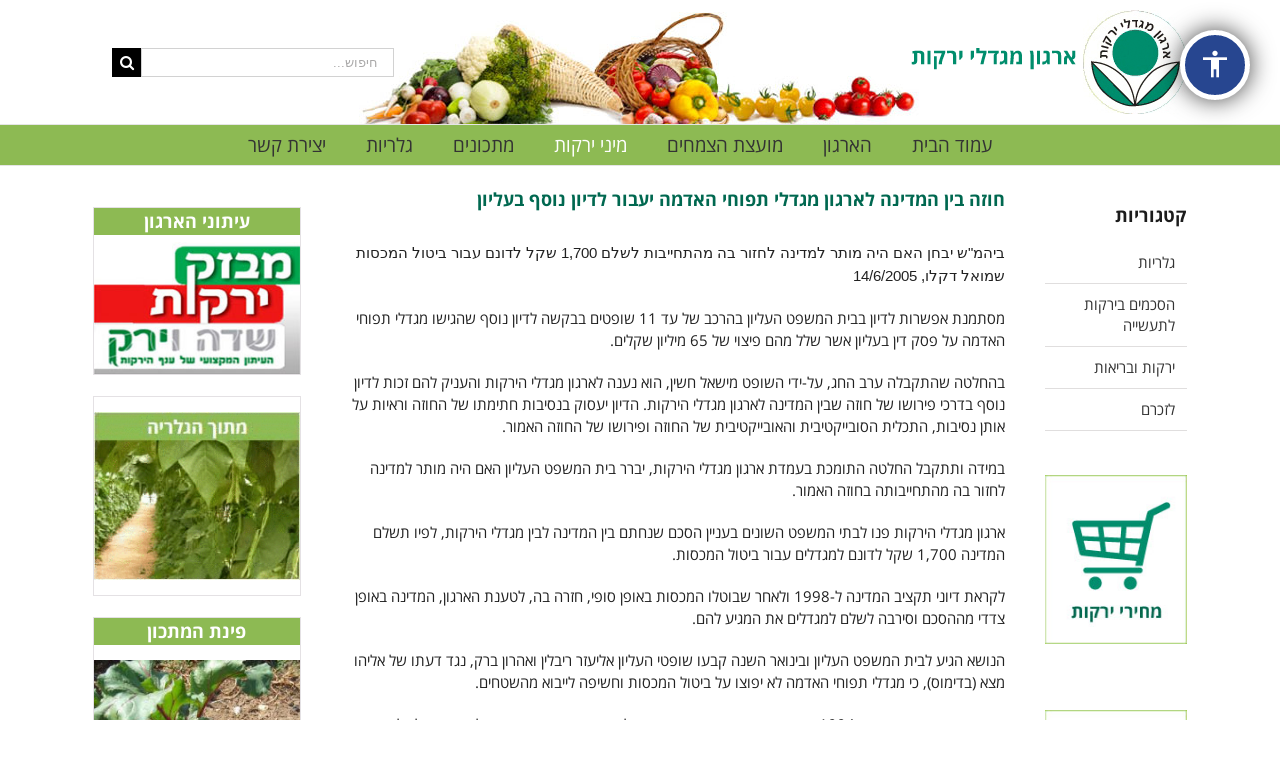

--- FILE ---
content_type: text/html; charset=UTF-8
request_url: http://yerakot.org.il/2016/05/19/%D7%97%D7%95%D7%96%D7%94-%D7%91%D7%99%D7%9F-%D7%94%D7%9E%D7%93%D7%99%D7%A0%D7%94-%D7%9C%D7%90%D7%A8%D7%92%D7%95%D7%9F-%D7%9E%D7%92%D7%93%D7%9C%D7%99-%D7%AA%D7%A4%D7%95%D7%97%D7%99-%D7%94%D7%90%D7%93/
body_size: 37779
content:
<!DOCTYPE html>
<html class="" dir="rtl" lang="he-IL" prefix="og: http://ogp.me/ns# fb: http://ogp.me/ns/fb#">
<head>
	
	<meta http-equiv="Content-Type" content="text/html; charset=utf-8"/>

	
	<!--[if lte IE 8]>
	<script type="text/javascript" src="http://yerakot.org.il/wp-content/themes/Avada/assets/js/html5shiv.js"></script>
	<![endif]-->

	
	<meta name="viewport" content="width=device-width, initial-scale=1" />
	<title>חוזה בין המדינה לארגון מגדלי תפוחי האדמה יעבור לדיון נוסף בעליון &#8211; ארגון מגדלי ירקות</title>
						<script>
							/* You can add more configuration options to webfontloader by previously defining the WebFontConfig with your options */
							if ( typeof WebFontConfig === "undefined" ) {
								WebFontConfig = new Object();
							}
							WebFontConfig['google'] = {families: ['Antic+Slab:400,700', 'PT+Sans:400,700']};

							(function() {
								var wf = document.createElement( 'script' );
								wf.src = 'https://ajax.googleapis.com/ajax/libs/webfont/1.5.3/webfont.js';
								wf.type = 'text/javascript';
								wf.async = 'true';
								var s = document.getElementsByTagName( 'script' )[0];
								s.parentNode.insertBefore( wf, s );
							})();
						</script>
						<meta name='robots' content='max-image-preview:large' />
<link rel="alternate" type="application/rss+xml" title="ארגון מגדלי ירקות &laquo; פיד‏" href="http://yerakot.org.il/feed/" />
<link rel="alternate" type="application/rss+xml" title="ארגון מגדלי ירקות &laquo; פיד תגובות‏" href="http://yerakot.org.il/comments/feed/" />
			<!-- For iPad Retina display -->
			<link rel="apple-touch-icon-precomposed" sizes="144x144" href="">
		<link rel="alternate" type="application/rss+xml" title="ארגון מגדלי ירקות &laquo; פיד תגובות של חוזה בין המדינה לארגון מגדלי תפוחי האדמה יעבור לדיון נוסף בעליון" href="http://yerakot.org.il/2016/05/19/%d7%97%d7%95%d7%96%d7%94-%d7%91%d7%99%d7%9f-%d7%94%d7%9e%d7%93%d7%99%d7%a0%d7%94-%d7%9c%d7%90%d7%a8%d7%92%d7%95%d7%9f-%d7%9e%d7%92%d7%93%d7%9c%d7%99-%d7%aa%d7%a4%d7%95%d7%97%d7%99-%d7%94%d7%90%d7%93/feed/" />

		<meta property="og:title" content="חוזה בין המדינה לארגון מגדלי תפוחי האדמה יעבור לדיון נוסף בעליון"/>
		<meta property="og:type" content="article"/>
		<meta property="og:url" content="http://yerakot.org.il/2016/05/19/%d7%97%d7%95%d7%96%d7%94-%d7%91%d7%99%d7%9f-%d7%94%d7%9e%d7%93%d7%99%d7%a0%d7%94-%d7%9c%d7%90%d7%a8%d7%92%d7%95%d7%9f-%d7%9e%d7%92%d7%93%d7%9c%d7%99-%d7%aa%d7%a4%d7%95%d7%97%d7%99-%d7%94%d7%90%d7%93/"/>
		<meta property="og:site_name" content="ארגון מגדלי ירקות"/>
		<meta property="og:description" content="ביהמ&quot;ש יבחן האם היה מותר למדינה לחזור בה מהתחייבות לשלם 1,700 שקל לדונם עבור ביטול המכסות
שמואל דקלו‏, 14/6/2005



מסתמנת אפשרות לדיון בבית המשפט העליון בהרכב של עד 11 שופטים בבקשה לדיון נוסף שהגישו מגדלי תפוחי האדמה על פסק דין בעליון אשר שלל מהם פיצוי של 65 מיליון שקלים.

בהחלטה שהתקבלה"/>

									<meta property="og:image" content="http://yerakot.org.il/wp-content/uploads/2016/03/logo-yerakot.png"/>
					<script type="text/javascript">
window._wpemojiSettings = {"baseUrl":"https:\/\/s.w.org\/images\/core\/emoji\/14.0.0\/72x72\/","ext":".png","svgUrl":"https:\/\/s.w.org\/images\/core\/emoji\/14.0.0\/svg\/","svgExt":".svg","source":{"concatemoji":"http:\/\/yerakot.org.il\/wp-includes\/js\/wp-emoji-release.min.js?ver=6.2.8"}};
/*! This file is auto-generated */
!function(e,a,t){var n,r,o,i=a.createElement("canvas"),p=i.getContext&&i.getContext("2d");function s(e,t){p.clearRect(0,0,i.width,i.height),p.fillText(e,0,0);e=i.toDataURL();return p.clearRect(0,0,i.width,i.height),p.fillText(t,0,0),e===i.toDataURL()}function c(e){var t=a.createElement("script");t.src=e,t.defer=t.type="text/javascript",a.getElementsByTagName("head")[0].appendChild(t)}for(o=Array("flag","emoji"),t.supports={everything:!0,everythingExceptFlag:!0},r=0;r<o.length;r++)t.supports[o[r]]=function(e){if(p&&p.fillText)switch(p.textBaseline="top",p.font="600 32px Arial",e){case"flag":return s("\ud83c\udff3\ufe0f\u200d\u26a7\ufe0f","\ud83c\udff3\ufe0f\u200b\u26a7\ufe0f")?!1:!s("\ud83c\uddfa\ud83c\uddf3","\ud83c\uddfa\u200b\ud83c\uddf3")&&!s("\ud83c\udff4\udb40\udc67\udb40\udc62\udb40\udc65\udb40\udc6e\udb40\udc67\udb40\udc7f","\ud83c\udff4\u200b\udb40\udc67\u200b\udb40\udc62\u200b\udb40\udc65\u200b\udb40\udc6e\u200b\udb40\udc67\u200b\udb40\udc7f");case"emoji":return!s("\ud83e\udef1\ud83c\udffb\u200d\ud83e\udef2\ud83c\udfff","\ud83e\udef1\ud83c\udffb\u200b\ud83e\udef2\ud83c\udfff")}return!1}(o[r]),t.supports.everything=t.supports.everything&&t.supports[o[r]],"flag"!==o[r]&&(t.supports.everythingExceptFlag=t.supports.everythingExceptFlag&&t.supports[o[r]]);t.supports.everythingExceptFlag=t.supports.everythingExceptFlag&&!t.supports.flag,t.DOMReady=!1,t.readyCallback=function(){t.DOMReady=!0},t.supports.everything||(n=function(){t.readyCallback()},a.addEventListener?(a.addEventListener("DOMContentLoaded",n,!1),e.addEventListener("load",n,!1)):(e.attachEvent("onload",n),a.attachEvent("onreadystatechange",function(){"complete"===a.readyState&&t.readyCallback()})),(e=t.source||{}).concatemoji?c(e.concatemoji):e.wpemoji&&e.twemoji&&(c(e.twemoji),c(e.wpemoji)))}(window,document,window._wpemojiSettings);
</script>
<style type="text/css">
img.wp-smiley,
img.emoji {
	display: inline !important;
	border: none !important;
	box-shadow: none !important;
	height: 1em !important;
	width: 1em !important;
	margin: 0 0.07em !important;
	vertical-align: -0.1em !important;
	background: none !important;
	padding: 0 !important;
}
</style>
	<link rel='stylesheet' id='skiplinks-css' href='http://yerakot.org.il/wp-content/plugins/accessible-poetry/assets/css/acp-skiplinks.css?ver=6.2.8' type='text/css' media='all' />
<link rel='stylesheet' id='acp-toolbar-css' href='http://yerakot.org.il/wp-content/plugins/accessible-poetry/assets/css/acp-toolbar.css?ver=6.2.8' type='text/css' media='all' />
<link rel='stylesheet' id='contact-form-7-css' href='http://yerakot.org.il/wp-content/plugins/contact-form-7/includes/css/styles.css?ver=4.5' type='text/css' media='all' />
<link rel='stylesheet' id='contact-form-7-rtl-css' href='http://yerakot.org.il/wp-content/plugins/contact-form-7/includes/css/styles-rtl.css?ver=4.5' type='text/css' media='all' />
<link rel='stylesheet' id='ditty-news-ticker-font-css' href='http://yerakot.org.il/wp-content/plugins/ditty-news-ticker/assets/fontastic/styles.css?ver=2.0.17' type='text/css' media='all' />
<link rel='stylesheet' id='ditty-news-ticker-css' href='http://yerakot.org.il/wp-content/plugins/ditty-news-ticker/assets/css/style.css?ver=2.0.17' type='text/css' media='all' />
<link rel='stylesheet' id='dv_styles-css' href='http://yerakot.org.il/wp-content/plugins/dvgallery/css/style.css?ver=1.0' type='text/css' media='all' />
<link rel='stylesheet' id='dv_lightgallery_style-css' href='http://yerakot.org.il/wp-content/plugins/dvgallery/css/lightgallery.css?ver=1.0' type='text/css' media='all' />
<link rel='stylesheet' id='dv_owl_style-css' href='http://yerakot.org.il/wp-content/plugins/dvgallery/css/owl.css?ver=1.0' type='text/css' media='all' />
<link rel='stylesheet' id='dv_styles_rtl-css' href='http://yerakot.org.il/wp-content/plugins/dvgallery/css/rtl.css?ver=1.0' type='text/css' media='all' />
<link rel='stylesheet' id='avada-parent-stylesheet-css' href='http://yerakot.org.il/wp-content/themes/Avada/style.css?ver=6.2.8' type='text/css' media='all' />
<link rel='stylesheet' id='avada-stylesheet-css' href='http://yerakot.org.il/wp-content/themes/Yerakot/style.css?ver=1.0.0' type='text/css' media='all' />
<!--[if lte IE 9]>
<link rel='stylesheet' id='avada-shortcodes-css' href='http://yerakot.org.il/wp-content/themes/Avada/shortcodes.css?ver=1.0.0' type='text/css' media='all' />
<![endif]-->
<link rel='stylesheet' id='fontawesome-css' href='http://yerakot.org.il/wp-content/themes/Avada/assets/fonts/fontawesome/font-awesome.css?ver=1.0.0' type='text/css' media='all' />
<!--[if lte IE 9]>
<link rel='stylesheet' id='avada-IE-fontawesome-css' href='http://yerakot.org.il/wp-content/themes/Avada/assets/fonts/fontawesome/font-awesome.css?ver=1.0.0' type='text/css' media='all' />
<![endif]-->
<!--[if lte IE 8]>
<link rel='stylesheet' id='avada-IE8-css' href='http://yerakot.org.il/wp-content/themes/Avada/assets/css/ie8.css?ver=1.0.0' type='text/css' media='all' />
<![endif]-->
<!--[if IE]>
<link rel='stylesheet' id='avada-IE-css' href='http://yerakot.org.il/wp-content/themes/Avada/assets/css/ie.css?ver=1.0.0' type='text/css' media='all' />
<![endif]-->
<link rel='stylesheet' id='avada-iLightbox-css' href='http://yerakot.org.il/wp-content/themes/Avada/ilightbox.css?ver=1.0.0' type='text/css' media='all' />
<link rel='stylesheet' id='avada-animations-css' href='http://yerakot.org.il/wp-content/themes/Avada/animations.css?ver=1.0.0' type='text/css' media='all' />
<link rel='stylesheet' id='avada-rtl-css' href='http://yerakot.org.il/wp-content/themes/Avada/assets/css/rtl.css?ver=1.0.0' type='text/css' media='all' />
<link rel='stylesheet' id='dflip-icons-style-css' href='http://yerakot.org.il/wp-content/plugins/3d-flipbook-dflip-lite/assets/css/themify-icons.min.css?ver=1.7.35' type='text/css' media='all' />
<link rel='stylesheet' id='dflip-style-css' href='http://yerakot.org.il/wp-content/plugins/3d-flipbook-dflip-lite/assets/css/dflip.min.css?ver=1.7.35' type='text/css' media='all' />
<link rel='stylesheet' id='ditty-posts-ticker-css' href='http://yerakot.org.il/wp-content/plugins/ditty-posts-ticker/assets/css/style.css?ver=2.1.0' type='text/css' media='all' />
<script type='text/javascript' src='http://yerakot.org.il/wp-includes/js/jquery/jquery.min.js?ver=3.6.4' id='jquery-core-js'></script>
<script type='text/javascript' src='http://yerakot.org.il/wp-includes/js/jquery/jquery-migrate.min.js?ver=3.4.0' id='jquery-migrate-js'></script>
<script type='text/javascript' src='http://yerakot.org.il/wp-content/plugins/accessible-poetry/assets/js/accessible-poetry.js?ver=6.2.8' id='acp-scripts-js'></script>
<script type='text/javascript' src='http://yerakot.org.il/wp-content/plugins/accessible-poetry/assets/js/acp-toolbar.js?ver=6.2.8' id='acp-toolbar-js'></script>
<link rel="https://api.w.org/" href="http://yerakot.org.il/wp-json/" /><link rel="alternate" type="application/json" href="http://yerakot.org.il/wp-json/wp/v2/posts/663" /><link rel="EditURI" type="application/rsd+xml" title="RSD" href="http://yerakot.org.il/xmlrpc.php?rsd" />
<link rel="wlwmanifest" type="application/wlwmanifest+xml" href="http://yerakot.org.il/wp-includes/wlwmanifest.xml" />
<meta name="generator" content="WordPress 6.2.8" />
<link rel="canonical" href="http://yerakot.org.il/2016/05/19/%d7%97%d7%95%d7%96%d7%94-%d7%91%d7%99%d7%9f-%d7%94%d7%9e%d7%93%d7%99%d7%a0%d7%94-%d7%9c%d7%90%d7%a8%d7%92%d7%95%d7%9f-%d7%9e%d7%92%d7%93%d7%9c%d7%99-%d7%aa%d7%a4%d7%95%d7%97%d7%99-%d7%94%d7%90%d7%93/" />
<link rel='shortlink' href='http://yerakot.org.il/?p=663' />
<link rel="alternate" type="application/json+oembed" href="http://yerakot.org.il/wp-json/oembed/1.0/embed?url=http%3A%2F%2Fyerakot.org.il%2F2016%2F05%2F19%2F%25d7%2597%25d7%2595%25d7%2596%25d7%2594-%25d7%2591%25d7%2599%25d7%259f-%25d7%2594%25d7%259e%25d7%2593%25d7%2599%25d7%25a0%25d7%2594-%25d7%259c%25d7%2590%25d7%25a8%25d7%2592%25d7%2595%25d7%259f-%25d7%259e%25d7%2592%25d7%2593%25d7%259c%25d7%2599-%25d7%25aa%25d7%25a4%25d7%2595%25d7%2597%25d7%2599-%25d7%2594%25d7%2590%25d7%2593%2F" />
<link rel="alternate" type="text/xml+oembed" href="http://yerakot.org.il/wp-json/oembed/1.0/embed?url=http%3A%2F%2Fyerakot.org.il%2F2016%2F05%2F19%2F%25d7%2597%25d7%2595%25d7%2596%25d7%2594-%25d7%2591%25d7%2599%25d7%259f-%25d7%2594%25d7%259e%25d7%2593%25d7%2599%25d7%25a0%25d7%2594-%25d7%259c%25d7%2590%25d7%25a8%25d7%2592%25d7%2595%25d7%259f-%25d7%259e%25d7%2592%25d7%2593%25d7%259c%25d7%2599-%25d7%25aa%25d7%25a4%25d7%2595%25d7%2597%25d7%2599-%25d7%2594%25d7%2590%25d7%2593%2F&#038;format=xml" />
<style></style><style type="text/css">.dv-galleryimage.vertical {height: 200px !important;} .dvfilters li {font-size: 16px;padding: 5px 15px;}.dvfilters-clear {height: 20px;}.latest-dvgalleries hr {margin-right: -25px;margin-left: -25px;margin-top: 25px;margin-bottom: 20px;}.latest-dvgalleries > figcaption > div {padding: 25px; !important;}.latest-dvgalleries > figcaption > div > p {margin-bottom: 20px !important;} .dv-gallerycontent-inner > .dvh4{margin-bottom: 20px !important;}.dv-gallerycontent-inner > p {margin-bottom: 35px !important;}.dv-gallerycontent-inner {padding: 40px; !important;}.dv-gallerycontainer {margin-bottom: 40px; !important;}.dv-gallerycontent {width: 60%;}.dv-galleryimage {width: 40%;}.owl-theme .owl-controls .owl-nav .owl-prev {background-image: url('http://yerakot.org.il/wp-content/plugins/dvgallery/css/icons/c-left.png');background-position: center center;background-repeat: no-repeat;}.owl-theme .owl-controls .owl-nav .owl-next {background-image: url('http://yerakot.org.il/wp-content/plugins/dvgallery/css/icons/c-right.png');background-position: center center;background-repeat: no-repeat;}.dv-galleryimage a,.dvsquare > a{background-position:center center;background-repeat:no-repeat;background-image:url('http://yerakot.org.il/wp-content/plugins/dvgallery/css/icons/zoom.png');}.dv-galleryimage a.videogal,.dvsquare > a.videogal {background-image:url('http://yerakot.org.il/wp-content/plugins/dvgallery/css/icons/video.png');}.dv-galleryimage a.linkgal,.dvsquare > a.linkgal {background-image:url('http://yerakot.org.il/wp-content/plugins/dvgallery/css/icons/link.png');}.dv-gallerycontent-inner > .dvh4{font-size: 16px;}.latest-dvgalleries> figcaption > div > .dvh5 {font-size: 16px;}.latest-dvgalleries > figcaption > div > p,.dv-gallerycontent-inner > p {font-size: 15px;}.dv-galleryimage,.lg-outer .lg-item {background:url('http://yerakot.org.il/wp-content/plugins/dvgallery/css/icons/loader.gif') no-repeat scroll center center transparent;}.dvsquare > a {background-color: #8dba53;}.dvfilters li {background-color: #ffffff;} .dvfilters li:hover {background: #9dba77;color: #fff;}.dvfilters li.gridactive {background: #8dba53;color: #fff;}.latest-dvgalleries > figcaption > div > p,.dv-gallerycontent-inner > p {color: #6C7476}.latest-dvgalleries> figcaption > div > .dvh5,.dv-gallerycontent-inner > .dvh4 {color: #313536 !important}.dv-gallerycontainer {background-color: #ffffff;}.dv-galleryimage a{background-color: #8dba53;}.dv-gallerycontent-inner > .dvh4 > a,.latest-dvgalleries> figcaption > div > .dvh5 > a{color:#313536 !important;}.dv-gallerycontent-inner > .dvh4 > a:hover,.latest-dvgalleries> figcaption > div > .dvh5 > a:hover{color:#8dba53 !important;}.dv-readmore-button {color: #313536!important;}.dv-readmore-button:hover {color: #fff !important;background-color: #8dba53;}.dv-previous a,.dv-next a {color: #fff !important;background-color: #8dba53;}.dv-next a:hover,.dv-previous a:hover {color: #fff !important;background-color: #313536;}.latest-dvgalleries > a > img {border-bottom: 3px solid #d9d5d4 !important;}.latest-dvgalleries > a > img:hover {border-bottom: 3px solid #8dba53 !important;}.lg-actions .lg-next, .lg-actions .lg-prev {background-color: rgba(217, 213, 212, 0.7);color: #6C7476;}.lg-actions .lg-next:hover, .lg-actions .lg-prev:hover {color: #fff;}.lg-toolbar {background-color: rgba(217, 213, 212, 0.7);}.lg-toolbar .lg-icon {color: #6C7476;}.lg-toolbar .lg-icon:hover {color: #fff;}.lg-sub-html {background-color: rgba(217, 213, 212, 0.7);color: #313536;}#lg-counter {color: #6C7476;}.lg-outer .lg-thumb-outer {background-color: #d9d5d4;}.lg-outer .lg-toogle-thumb {background-color: #d9d5d4;color: #6C7476;}.lg-outer .lg-toogle-thumb:hover {color: #fff;}.lg-progress-bar {background-color: #d9d5d4;}.lg-progress-bar .lg-progress {background-color: #8dba53;}.lg-backdrop {background-color: #ffffff;}.owl-theme .owl-controls .owl-nav {color: #fff;background-color: #ffffff;}.latest-dvgalleries > figcaption {background-color: #ffffff;}.latest-dvgalleries > figcaption > div > hr {background-color: #fff !important;}.latest-dvgalleries .dvh5 a {color: #313536;}.latest-dvgalleries .dvh5 a:hover {color: #8dba53;}@media only screen and (max-width: 768px) {.dv-galleryimage,.dv-galleryimage.vertical {height: 200px !important;}}</style><script data-cfasync="false"> var dFlipLocation = "http://yerakot.org.il/wp-content/plugins/3d-flipbook-dflip-lite/assets/"; var dFlipWPGlobal = {"text":{"toggleSound":"Turn on\/off Sound","toggleThumbnails":"Toggle Thumbnails","toggleOutline":"Toggle Outline\/Bookmark","previousPage":"Previous Page","nextPage":"Next Page","toggleFullscreen":"Toggle Fullscreen","zoomIn":"Zoom In","zoomOut":"Zoom Out","toggleHelp":"Toggle Help","singlePageMode":"Single Page Mode","doublePageMode":"Double Page Mode","downloadPDFFile":"Download PDF File","gotoFirstPage":"Goto First Page","gotoLastPage":"Goto Last Page","share":"Share","mailSubject":"I wanted you to see this FlipBook","mailBody":"Check out this site {{url}}","loading":"DearFlip: Loading "},"moreControls":"download,pageMode,startPage,endPage,sound","hideControls":"","scrollWheel":"true","backgroundColor":"#777","backgroundImage":"","height":"auto","paddingLeft":"20","paddingRight":"20","controlsPosition":"bottom","duration":800,"soundEnable":"true","enableDownload":"true","enableAnnotation":"false","enableAnalytics":"false","webgl":"true","hard":"none","maxTextureSize":"1600","rangeChunkSize":"524288","zoomRatio":1.5,"stiffness":3,"pageMode":"0","singlePageMode":"0","pageSize":"0","autoPlay":"false","autoPlayDuration":5000,"autoPlayStart":"false","linkTarget":"2","sharePrefix":"dearflip-"};</script><!--[if IE 9]> <script>var _fusionParallaxIE9 = true;</script> <![endif]--><style id='avada-stylesheet-inline-css' type='text/css'>@font-face{font-family:;src:;font-weight: normal;font-style: normal;}.Avada_403{color:green;}body,html,html body.custom-background{background-color:#ffffff;}#main,#slidingbar,.fusion-footer-copyright-area,.fusion-footer-widget-area,.fusion-page-title-bar,.fusion-secondary-header,.header-v4 #small-nav,.header-v5 #small-nav,.sticky-header .sticky-shadow,.tfs-slider .slide-content-container{padding-left:30px;padding-right:30px;}.width-100 .fusion-section-separator,.width-100 .nonhundred-percent-fullwidth{padding-left:30px;padding-right:30px;margin-left:-30px;margin-right:-30px;}.width-100 .fullwidth-box,.width-100 .fusion-section-separator{margin-left:-30px!important;margin-right:-30px!important;}.fusion-mobile-menu-design-modern .fusion-mobile-nav-holder li a{padding-left:30px;padding-right:30px;}.fusion-mobile-menu-design-modern .fusion-mobile-nav-holder .fusion-mobile-nav-item .fusion-open-submenu{padding-right:35px;}.fusion-mobile-menu-design-modern .fusion-mobile-nav-holder .fusion-mobile-nav-item a{padding-left:30px;padding-right:30px;}.fusion-mobile-menu-design-modern .fusion-mobile-nav-holder .fusion-mobile-nav-item li a{padding-left:39px;}.fusion-mobile-menu-design-modern .fusion-mobile-nav-holder .fusion-mobile-nav-item li li a{padding-left:48px;}.fusion-mobile-menu-design-modern .fusion-mobile-nav-holder .fusion-mobile-nav-item li li li a{padding-left:57px;}.fusion-mobile-menu-design-modern .fusion-mobile-nav-holder .fusion-mobile-nav-item li li li li a{padding-left:66px;}.event-is-recurring:hover,.tooltip-shortcode,a:hover{color:#8dba53;}#main .about-author .title a:hover,#main .post h2 a:hover,#slidingbar-area .fusion-accordian .panel-title a:hover,#slidingbar-area .widget li.recentcomments:hover:before,#slidingbar-area ul li a:hover,#wrapper .fusion-widget-area .current-menu-item > a,#wrapper .fusion-widget-area .current-menu-item > a:before,#wrapper .fusion-widget-area .current_page_item > a,#wrapper .fusion-widget-area .current_page_item > a:before,#wrapper .jtwt .jtwt_tweet a:hover,.content-box-percentage,.fusion-accordian .panel-title a:hover,.fusion-content-widget-area .widget .recentcomments:hover:before,.fusion-content-widget-area .widget li a:hover,.fusion-content-widget-area .widget li a:hover:before,.fusion-content-widget-area .widget_archive li a:hover:before,.fusion-content-widget-area .widget_categories li a:hover,.fusion-content-widget-area .widget_categories li a:hover:before,.fusion-content-widget-area .widget_links li a:hover:before,.fusion-content-widget-area .widget_nav_menu li a:hover:before,.fusion-content-widget-area .widget_pages li a:hover:before,.fusion-content-widget-area .widget_recent_entries li a:hover:before,.fusion-copyright-notice a:hover,.fusion-date-and-formats .fusion-format-box i,.fusion-filters .fusion-filter.fusion-active a,.fusion-footer-widget-area .fusion-accordian .panel-title a:hover,.fusion-footer-widget-area .fusion-tabs-widget .tab-holder .news-list li .post-holder a:hover,.fusion-footer-widget-area .widget li a:hover:before,.fusion-footer-widget-area .widget li.recentcomments:hover:before,.fusion-footer-widget-area a:hover,.fusion-footer-widget-area ul li a:hover,.fusion-login-box a:hover,.fusion-popover,.fusion-read-more:hover:after,.more a:hover:after,.pagination-next:hover:after,.pagination-prev:hover:before,.price > .amount,.price ins .amount,.project-content .project-info .project-info-box a:hover,.rtl .fusion-read-more:hover:before,.rtl .more a:hover:before,.side-nav .arrow:hover:after,.side-nav li.current_page_ancestor > a,.side-nav ul > li.current_page_item > a,.single-navigation a[rel=next]:hover:after,.single-navigation a[rel=prev]:hover:before,.slidingbar-area .widget li a:hover:before,.slidingbar-area a:hover,.star-rating span:before,.star-rating:before,.tooltip-shortcode,h5.toggle:hover a,span.dropcap{color:#8dba53;}.fusion-accordian .panel-title a:hover .fa-fusion-box{background-color:#8dba53 !important;border-color:#8dba53 !important;}.fusion-content-widget-area .fusion-image-wrapper .fusion-rollover .fusion-rollover-content a:hover{color:#333333;}.star-rating span:before,.star-rating:before{color:#8dba53;}#slidingbar-area .tagcloud a:hover,.fusion-footer-widget-area .tagcloud a:hover,.tagcloud a:hover{color:#FFFFFF;text-shadow:none;-webkit-text-shadow:none;-moz-text-shadow:none;}#nav ul li > a:hover,#sticky-nav ul li > a:hover,#wrapper .fusion-tabs-widget .tab-holder .tabs li.active a,#wrapper .fusion-tabs.classic .nav-tabs > li.active .tab-link,#wrapper .fusion-tabs.classic .nav-tabs > li.active .tab-link:focus,#wrapper .fusion-tabs.classic .nav-tabs > li.active .tab-link:hover,#wrapper .fusion-tabs.vertical-tabs.classic .nav-tabs > li.active .tab-link,#wrapper .post-content blockquote,.fusion-filters .fusion-filter.fusion-active a,.fusion-hide-pagination-text .pagination-next:hover,.fusion-hide-pagination-text .pagination-prev:hover,.pagination .current,.pagination a.inactive:hover,.progress-bar-content,.reading-box,.tagcloud a:hover{border-color:#8dba53;}#wrapper .side-nav li.current_page_item a{border-right-color:#8dba53;border-left-color:#8dba53;}#toTop:hover,#wrapper .search-table .search-button input[type="submit"]:hover,.circle-yes ul li:before,.fusion-accordian .panel-title .active .fa-fusion-box,.fusion-date-and-formats .fusion-date-box,.pagination .current,.progress-bar-content,.table-2 table thead,.tagcloud a:hover,ul.arrow li:before,ul.circle-yes li:before{background-color:#8dba53;}#fusion-gmap-container,#main,#sliders-container,#wrapper,.fusion-separator .icon-wrapper,body,html{background-color:#ffffff;}.fusion-footer-widget-area{background-color:#f6f3f6;border-color:#f6f3f6;border-top-width:12px;padding-top:15px;padding-bottom:15px;}#wrapper .fusion-footer-widget-area .fusion-tabs-widget .tab-holder .tabs li{border-color:#f6f3f6;}.fusion-footer-copyright-area{background-color:#f6f3f6;border-color:#f6f3f6;border-top-width:1px;padding-top:18px;padding-bottom:16px;}.sep-boxed-pricing .panel-heading{background-color:#a0ce4e;border-color:#a0ce4e;}.full-boxed-pricing.fusion-pricing-table .standout .panel-heading h3,.fusion-pricing-table .panel-body .price .decimal-part,.fusion-pricing-table .panel-body .price .integer-part{color:#a0ce4e;}.fusion-image-wrapper .fusion-rollover{background-image:linear-gradient(top, rgba(141,186,83,0.8) 0%, #8dba53 100%);background-image:-webkit-gradient(linear, left top, left bottom, color-stop(0, rgba(141,186,83,0.8)), color-stop(1, #8dba53));background-image:filter: progid:DXImageTransform.Microsoft.gradient(startColorstr=#8dba53, endColorstr=#8dba53), progid: DXImageTransform.Microsoft.Alpha(Opacity=0);background-image:-webkit-linear-gradient(top, rgba(141,186,83,0.8) 0%, #8dba53 100%);background-image:-moz-linear-gradient(top, rgba(141,186,83,0.8) 0%, #8dba53 100%);background-image:-ms-linear-gradient(top, rgba(141,186,83,0.8) 0%, #8dba53 100%);background-image:-o-linear-gradient(top, rgba(141,186,83,0.8) 0%, #8dba53 100%);}.no-cssgradients .fusion-image-wrapper .fusion-rollover{background:#8dba53;}.fusion-image-wrapper:hover .fusion-rollover{filter:progid:DXImageTransform.Microsoft.gradient(startColorstr=#8dba53, endColorstr=#8dba53), progid: DXImageTransform.Microsoft.Alpha(Opacity=100);}#main .comment-submit,#reviews input#submit,.button-default,.button.default,.comment-form input[type="submit"],.fusion-button-default,.fusion-portfolio-one .fusion-button,.post-password-form input[type="submit"],.ticket-selector-submit-btn[type=submit],.wpcf7-form input[type="submit"],.wpcf7-submit{background:#8dba53;color:#ffffff;filter:progid:DXImageTransform.Microsoft.gradient(startColorstr=#8dba53, endColorstr=#8dba53);transition:all .2s;-webkit-transition:all .2s;-moz-transition:all .2s;-ms-transition:all .2s;-o-transition:all .2s;}.link-type-button-bar .fusion-read-more,.no-cssgradients #main .comment-submit,.no-cssgradients #reviews input#submit,.no-cssgradients .button-default,.no-cssgradients .button.default,.no-cssgradients .comment-form input[type="submit"],.no-cssgradients .fusion-button-default,.no-cssgradients .fusion-portfolio-one .fusion-button,.no-cssgradients .post-password-form input[type="submit"],.no-cssgradients .ticket-selector-submit-btn[type="submit"],.no-cssgradients .wpcf7-form input[type="submit"],.no-cssgradients .wpcf7-submit{background:#8dba53;}#main .comment-submit:hover,#reviews input#submit:hover,.button-default:hover,.button.default:hover,.comment-form input[type="submit"]:hover,.fusion-button-default:hover,.fusion-portfolio-one .fusion-button:hover,.post-password-form input[type="submit"]:hover,.ticket-selector-submit-btn[type="submit"]:hover,.wpcf7-form input[type="submit"]:hover,.wpcf7-submit:hover{background:#96c346;color:#ffffff;filter:progid:DXImageTransform.Microsoft.gradient(startColorstr=#96c346, endColorstr=#96c346);}.no-cssgradients #main .comment-submit:hover,.no-cssgradients #reviews input#submit:hover,.no-cssgradients .button-default:hover,.no-cssgradients .comment-form input[type="submit"]:hover,.no-cssgradients .fusion-button-default:hover,.no-cssgradients .fusion-portfolio-one .fusion-button:hover,.no-cssgradients .ticket-selector-submit-btn[type="submit"]:hover,.no-cssgradients .wpcf7-form input[type="submit"]:hover,.no-cssgradients .wpcf7-submit:hover,.no-cssgradinets .button.default:hover,.no-cssgradinets .post-password-form input[type="submit"]:hover{background:#96c346 !important;}.link-type-button-bar .fusion-read-more,.link-type-button-bar .fusion-read-more:after,.link-type-button-bar .fusion-read-more:before{color:#ffffff;}.link-type-button-bar .fusion-read-more:hover,.link-type-button-bar .fusion-read-more:hover:after,.link-type-button-bar .fusion-read-more:hover:before,.link-type-button-bar.link-area-box:hover .fusion-read-more,.link-type-button-bar.link-area-box:hover .fusion-read-more:after,.link-type-button-bar.link-area-box:hover .fusion-read-more:before{color:#ffffff !important;}.fusion-image-wrapper .fusion-rollover .fusion-rollover-gallery,.fusion-image-wrapper .fusion-rollover .fusion-rollover-link{background-color:#333333;width:calc(15px * 2.41);height:calc(15px * 2.41);}.fusion-image-wrapper .fusion-rollover .fusion-rollover-content .fusion-product-buttons a:before,.fusion-image-wrapper .fusion-rollover .fusion-rollover-content .fusion-rollover-categories,.fusion-image-wrapper .fusion-rollover .fusion-rollover-content .fusion-rollover-categories a,.fusion-image-wrapper .fusion-rollover .fusion-rollover-content .fusion-rollover-title a,.fusion-image-wrapper .fusion-rollover .fusion-rollover-content .price *,.fusion-image-wrapper .fusion-rollover .fusion-rollover-content a,.fusion-rollover .fusion-rollover-content .fusion-rollover-title{color:#333333;}.fusion-page-title-bar{border-color:#d2d3d4;background-image:url("//yerakot.org.il/wp-content/uploads/2016/07/page_title_bg.png");background-color:#F6F6F6;height:87px;}#slidingbar-area .widget-title,#slidingbar-area h3,.fusion-footer-widget-area .widget-title,.fusion-footer-widget-area h3{font-family:'PT Sans';font-size:13px;font-weight:400;line-height:1.5;letter-spacing:0px;}.fusion-footer-copyright-area > .fusion-row,.fusion-footer-widget-area > .fusion-row{padding-left:0px;padding-right:0px;}.fontawesome-icon.circle-yes{background-color:#333333;}.content-box-shortcode-timeline,.fontawesome-icon.circle-yes{border-color:#333333;}.fontawesome-icon,.fontawesome-icon.circle-yes,.post-content .error-menu li:after,.post-content .error-menu li:before{color:#ffffff;}.fusion-title .title-sep,.fusion-title.sep-underline,.product .product-border{border-color:#e0dede;}.checkout .payment_methods .payment_box,.post-content blockquote,.review blockquote q{background-color:#f6f6f6;}.fusion-testimonials .author:after{border-top-color:#f6f6f6;}.post-content blockquote,.review blockquote q{color:#747474;}#nav ul li ul li a,#reviews #comments > h2,#sticky-nav ul li ul li a,#wrapper #nav ul li ul li > a,#wrapper #sticky-nav ul li ul li > a,.avada-container h3,.comment-form input[type="submit"],.ei-title h3,.fusion-blog-shortcode .fusion-timeline-date,.fusion-image-wrapper .fusion-rollover .fusion-rollover-content .fusion-rollover-categories,.fusion-image-wrapper .fusion-rollover .fusion-rollover-content .fusion-rollover-title,.fusion-image-wrapper .fusion-rollover .fusion-rollover-content .price,.fusion-image-wrapper .fusion-rollover .fusion-rollover-content a,.fusion-load-more-button,.fusion-main-menu .sub-menu,.fusion-main-menu .sub-menu li a,.fusion-megamenu-widgets-container,.fusion-megamenu-wrapper .fusion-megamenu-submenu > a:hover,.fusion-page-title-bar h3,.gform_page_footer input[type=button],.meta .fusion-date,.more,.post-content blockquote,.review blockquote div strong,.review blockquote q,.ticket-selector-submit-btn[type=submit],.wpcf7-form input[type="submit"],body{font-family:'PT Sans';font-weight:400;letter-spacing:0px;}#nav ul li ul li a,#reviews #comments > h2,#side-header .fusion-contact-info,#side-header .header-social .top-menu,#sticky-nav ul li ul li a,#wrapper #nav ul li ul li > a,#wrapper #sticky-nav ul li ul li > a,.avada-container h3,.comment-form input[type="submit"],.ei-title h3,.fusion-accordian .panel-body,.fusion-image-wrapper .fusion-rollover .fusion-rollover-content .fusion-rollover-categories,.fusion-image-wrapper .fusion-rollover .fusion-rollover-content .fusion-rollover-title,.fusion-image-wrapper .fusion-rollover .fusion-rollover-content .price,.fusion-image-wrapper .fusion-rollover .fusion-rollover-content a,.fusion-main-menu .sub-menu,.fusion-main-menu .sub-menu li a,.fusion-megamenu-widgets-container,.fusion-megamenu-wrapper .fusion-megamenu-submenu > a:hover,.fusion-page-title-bar h3,.gform_page_footer input[type=button],.meta .fusion-date,.more,.post-content blockquote,.review blockquote div strong,.review blockquote q,.ticket-selector-submit-btn[type=submit],body{line-height:1.47;}#slidingbar-area .slide-excerpt h2,#slidingbar-area ul,.counter-box-content,.fusion-alert,.fusion-blog-layout-timeline .fusion-timeline-date,.fusion-footer-widget-area .slide-excerpt h2,.fusion-footer-widget-area ul,.fusion-progressbar .progress-title,.fusion-tabs-widget .tab-holder .news-list li .post-holder .meta,.fusion-tabs-widget .tab-holder .news-list li .post-holder a,.gform_wrapper .gfield_description,.gform_wrapper label,.jtwt .jtwt_tweet,.post-content blockquote,.project-content .project-info h4,.review blockquote q,.sidebar .jtwt .jtwt_tweet,.sidebar .slide-excerpt h2,body{font-size:15px;}#reviews #comments > h2,#wrapper .fusion-tabs-widget .tab-holder .news-list li .post-holder .meta,#wrapper .meta,.fusion-blog-timeline-layout .fusion-timeline-date,.fusion-main-menu .fusion-custom-menu-item-contents,.fusion-rollover .price .amount,.post .post-content,.post-content blockquote,.project-content .project-info h4,.review blockquote div,.search input,.sidebar .fusion-tabs-widget .tab-holder .tabs li a,.sidebar .jtwt,.sidebar .widget .recentcomments,.sidebar .widget_archive li,.sidebar .widget_categories li,.sidebar .widget_layered_nav li,.sidebar .widget_links li,.sidebar .widget_meta li,.sidebar .widget_nav_menu li,.sidebar .widget_pages li,.sidebar .widget_product_categories li,.sidebar .widget_recent_entries li,.title-row,body,body .sidebar .fusion-tabs-widget .tab-holder .tabs li a{color:#212121;}#slidingbar-area h3,.avada-container h3,.comment-form input[type="submit"],.fusion-footer-widget-area h3,.fusion-load-more-button,.project-content .project-info h4,.review blockquote div strong,.ticket-selector-submit-btn[type="submit"],.wpcf7-form input[type="submit"]{font-weight:bold;}.meta .fusion-date,.post-content blockquote,.review blockquote q{font-style:italic;}.fusion-page-title-bar .fusion-breadcrumbs,.fusion-page-title-bar .fusion-breadcrumbs li,.fusion-page-title-bar .fusion-breadcrumbs li a{font-size:14px;}#wrapper .side-nav li a{font-size:16px;}.sidebar .widget h4{font-size:18px;}.fusion-main-menu > ul > li > a,.side-nav li a{font-family:'Antic Slab';font-size:19px;font-weight:400;letter-spacing:0px;}.fusion-main-menu-cart .fusion-widget-cart-number{font-family:'Antic Slab';}#slidingbar-area .widget-title,#slidingbar-area h3{font-size:18px;line-height:18px;}.fusion-copyright-notice{font-size:15px;}#main .fusion-row,#slidingbar-area .fusion-row,.fusion-footer-copyright-area .fusion-row,.fusion-footer-widget-area .fusion-row,.fusion-page-title-row,.tfs-slider .slide-content-container .slide-content{max-width:1094px;}#wrapper #main .fusion-portfolio-content > h2.entry-title,#wrapper #main .fusion-post-content > .blog-shortcode-post-title,#wrapper #main .fusion-post-content > h2.entry-title,#wrapper #main .post > h2.entry-title,#wrapper .fusion-events-shortcode .fusion-events-meta h2{font-size:18px;line-height:27px;}#wrapper #main #comments .fusion-title h3,#wrapper #main #respond .fusion-title h3,#wrapper #main .about-author .fusion-title h3,#wrapper #main .related-posts .fusion-title h3,#wrapper #main .related.products .fusion-title h3{font-size:18px;line-height:1.5;}.ei-title h2{font-size:42px;line-height:1.5;color:#333333;}.ei-title h3{font-size:20px;line-height:1.5;color:#747474;}#wrapper .fusion-events-shortcode .fusion-events-meta h4,.fusion-carousel-meta,.fusion-image-wrapper .fusion-rollover .fusion-rollover-content .fusion-rollover-categories,.fusion-image-wrapper .fusion-rollover .fusion-rollover-content .fusion-rollover-categories a,.fusion-recent-posts .columns .column .meta,.fusion-single-line-meta{font-size:12px;line-height:1.5;}.fusion-carousel-meta,.fusion-meta,.fusion-meta-info,.fusion-recent-posts .columns .column .meta,.post .single-line-meta{font-size:12px;}.fusion-image-wrapper .fusion-rollover .fusion-rollover-content .fusion-product-buttons a,.product-buttons a{font-size:;line-height:1.5;}.rtl .fusion-image-wrapper .fusion-rollover .fusion-rollover-content .fusion-product-buttons a,.rtl .product-buttons a{padding-right:;}.rtl .fusion-image-wrapper .fusion-rollover .fusion-rollover-content .fusion-product-buttons a:before,.rtl .product-buttons a:before{margin-right:-;}.page-links,.pagination,.pagination .pagination-next,.pagination .pagination-prev{font-size:12px;}.fusion-page-title-bar h1,.fusion-page-title-bar h3{color:#333333;}.sep-boxed-pricing .panel-heading h3{color:#333333;}.full-boxed-pricing.fusion-pricing-table .panel-heading h3{color:#333333;}#main .post h2 a,.about-author .title a,.fusion-content-widget-area .widget .recentcomments,.fusion-content-widget-area .widget li a,.fusion-content-widget-area .widget_categories li,.fusion-load-more-button,.fusion-rollover a,.project-content .project-info .project-info-box a,.shop_attributes tr th,.single-navigation a[rel="next"]:after,.single-navigation a[rel="prev"]:before,body a,body a:after,body a:before{color:#333333;}body #toTop:before{color:#fff;}.fusion-page-title-bar .fusion-breadcrumbs,.fusion-page-title-bar .fusion-breadcrumbs a{color:#333333;}#slidingbar-area .fusion-title > *,#slidingbar-area .widget-title,#slidingbar-area h3{color:#DDDDDD;}#slidingbar-area,#slidingbar-area .fusion-column,#slidingbar-area .jtwt,#slidingbar-area .jtwt .jtwt_tweet,#slidingbar-area .widget li.recentcomments,#slidingbar-area .widget_archive li,#slidingbar-area .widget_categories li,#slidingbar-area .widget_layered_nav li,#slidingbar-area .widget_links li,#slidingbar-area .widget_meta li,#slidingbar-area .widget_nav_menu li,#slidingbar-area .widget_pages li,#slidingbar-area .widget_product_categories li,#slidingbar-area .widget_recent_entries li{color:#8C8989;} #slidingbar-area .jtwt .jtwt_tweet a,#slidingbar-area .fusion-accordian .panel-title a,#wrapper #slidingbar-area .fusion-tabs-widget .tab-holder .tabs li a,.slidingbar-area .widget li a:before,.slidingbar-area a{color:#BFBFBF;}.sidebar .widget .heading h4,.sidebar .widget h4{color:#1c1c1c;}.sidebar .widget .heading .widget-title,.sidebar .widget .widget-title{background-color:rgba(255,255,255,0);}.fusion-footer-widget-area .widget-title,.fusion-footer-widget-area h3,.fusion-footer-widget-column .product-title{color:#6b6b6b;}.fusion-copyright-notice,.fusion-footer-widget-area,.fusion-footer-widget-area .jtwt,.fusion-footer-widget-area .jtwt .jtwt_tweet,.fusion-footer-widget-area .widget li.recentcomments,.fusion-footer-widget-area .widget_archive li,.fusion-footer-widget-area .widget_categories li,.fusion-footer-widget-area .widget_layered_nav li,.fusion-footer-widget-area .widget_links li,.fusion-footer-widget-area .widget_meta li,.fusion-footer-widget-area .widget_nav_menu li,.fusion-footer-widget-area .widget_pages li,.fusion-footer-widget-area .widget_product_categories li,.fusion-footer-widget-area .widget_recent_entries li,.fusion-footer-widget-area article.col{color:#6b6b6b;}#wrapper .fusion-footer-widget-area .fusion-tabs-widget .tab-holder .tabs li a,.fusion-copyright-notice a,.fusion-footer-widget-area .fusion-accordian .panel-title a,.fusion-footer-widget-area .fusion-tabs-widget .tab-holder .news-list li .post-holder a,.fusion-footer-widget-area .jtwt .jtwt_tweet a,.fusion-footer-widget-area .widget li a:before,.fusion-footer-widget-area a{color:#6b6b6b;}#customer_login .col-1,#customer_login .col-2,#customer_login h2,#customer_login_box,#reviews li .comment-text,#small-nav,#wrapper .fusion-tabs-widget .tab-holder,#wrapper .side-nav li a,#wrapper .side-nav li.current_page_item li a,.avada-skin-rev,.chzn-container-single .chzn-single,.chzn-container-single .chzn-single div,.chzn-drop,.commentlist .the-comment,.es-carousel-wrapper.fusion-carousel-small .es-carousel ul li img,.fusion-accordian .fusion-panel,.fusion-author .fusion-author-social,.fusion-blog-layout-grid .post .flexslider,.fusion-blog-layout-grid .post .fusion-content-sep,.fusion-blog-layout-grid .post .post-wrapper,.fusion-content-widget-area .widget .recentcomments,.fusion-content-widget-area .widget li a,.fusion-content-widget-area .widget li a:before,.fusion-content-widget-area .widget_archive li,.fusion-content-widget-area .widget_categories li,.fusion-content-widget-area .widget_links li,.fusion-content-widget-area .widget_meta li,.fusion-content-widget-area .widget_nav_menu li,.fusion-content-widget-area .widget_pages li,.fusion-content-widget-area .widget_recent_entries li,.fusion-counters-box .fusion-counter-box .counter-box-border,.fusion-filters,.fusion-hide-pagination-text .pagination-next,.fusion-hide-pagination-text .pagination-prev,.fusion-layout-timeline .post,.fusion-layout-timeline .post .flexslider,.fusion-layout-timeline .post .fusion-content-sep,.fusion-portfolio .fusion-portfolio-boxed .fusion-content-sep,.fusion-portfolio .fusion-portfolio-boxed .fusion-portfolio-post-wrapper,.fusion-portfolio-one .fusion-portfolio-boxed .fusion-portfolio-post-wrapper,.fusion-tabs.vertical-tabs.clean .nav-tabs li .tab-link,.fusion-timeline-arrow,.fusion-timeline-date,.input-radio,.ls-avada,.page-links a,.pagination a.inactive,.panel.entry-content,.post .fusion-meta-info,.price_slider_wrapper,.progress-bar,.project-content .project-info .project-info-box,.rtl .side-nav,.search-page-search-form,.sep-dashed,.sep-dotted,.sep-double,.sep-single,.side-nav,.side-nav li a,.single-navigation,.table,.table > tbody > tr > td,.table > tbody > tr > th,.table > tfoot > tr > td,.table > tfoot > tr > th,.table > thead > tr > td,.table > thead > tr > th,.table-1 table,.table-1 table th,.table-1 tr td,.table-2 table thead,.table-2 tr td,.tabs-vertical .tabs-container .tab_content,.tabs-vertical .tabset,.tagcloud a,.tkt-slctr-tbl-wrap-dv table,.tkt-slctr-tbl-wrap-dv tr td,h5.toggle.active + .toggle-content,tr td{border-color:#e0dede;}.price_slider_wrapper .ui-widget-content{background-color:#e0dede;}.fusion-load-more-button.fusion-blog-button{background-color:#ebeaea;}.fusion-load-more-button.fusion-blog-button:hover{background-color:rgba(235,234,234,0.8);}.fusion-load-more-button.fusion-blog-button,.fusion-load-more-button.fusion-blog-button:hover{color:#333;}.fusion-load-more-button.fusion-portfolio-button{background-color:#ebeaea;}.fusion-load-more-button.fusion-portfolio-button:hover{background-color:rgba(235,234,234,0.8);}.fusion-load-more-button.fusion-portfolio-button,.fusion-load-more-button.fusion-portfolio-button:hover{color:#333;}.sb-toggle-wrapper .sb-toggle:after{color:#ffffff;}#slidingbar-area .product_list_widget li,#slidingbar-area .widget li.recentcomments,#slidingbar-area .widget_archive li,#slidingbar-area .widget_categories li,#slidingbar-area .widget_layered_nav li,#slidingbar-area .widget_links li,#slidingbar-area .widget_meta li,#slidingbar-area .widget_nav_menu li,#slidingbar-area .widget_pages li,#slidingbar-area .widget_product_categories li,#slidingbar-area .widget_recent_entries ul li{border-bottom-color:#282A2B;}#slidingbar-area .fusion-accordian .fusion-panel,#slidingbar-area .tagcloud a,#wrapper #slidingbar-area .fusion-tabs-widget .tab-holder,#wrapper #slidingbar-area .fusion-tabs-widget .tab-holder .news-list li{border-color:#282A2B;}#wrapper .fusion-footer-widget-area .fusion-tabs-widget .tab-holder,#wrapper .fusion-footer-widget-area .fusion-tabs-widget .tab-holder .news-list li,.fusion-footer-widget-area .fusion-accordian .fusion-panel,.fusion-footer-widget-area .product_list_widget li,.fusion-footer-widget-area .tagcloud a,.fusion-footer-widget-area .widget li.recentcomments,.fusion-footer-widget-area .widget_archive li,.fusion-footer-widget-area .widget_categories li,.fusion-footer-widget-area .widget_layered_nav li,.fusion-footer-widget-area .widget_links li,.fusion-footer-widget-area .widget_meta li,.fusion-footer-widget-area .widget_nav_menu li,.fusion-footer-widget-area .widget_pages li,.fusion-footer-widget-area .widget_product_categories li,.fusion-footer-widget-area .widget_recent_entries li,.fusion-footer-widget-area ul li{border-color:#505152;}#comment-input input,#comment-textarea textarea,#wrapper .search-table .search-field input,.avada-select .select2-container .select2-choice,.avada-select .select2-container .select2-choice2,.avada-select-parent select,.chzn-container .chzn-drop,.chzn-container-single .chzn-single,.comment-form-comment textarea,.input-text,.main-nav-search-form input,.post-password-form label input[type="password"],.search-page-search-form input,.wpcf7-captchar,.wpcf7-form .wpcf7-date,.wpcf7-form .wpcf7-number,.wpcf7-form .wpcf7-quiz,.wpcf7-form .wpcf7-select,.wpcf7-form .wpcf7-text,.wpcf7-form textarea,input.s,input[type="email"],input[type="text"],select,textarea{background-color:#ffffff;}#wrapper .select-arrow,.avada-select-parent .select-arrow{background-color:#ffffff;}#comment-input .placeholder,#comment-input input,#comment-textarea .placeholder,#comment-textarea textarea,#wrapper .search-table .search-field input,.avada-select .select2-container .select2-choice,.avada-select .select2-container .select2-choice2,.avada-select-parent select,.chzn-container .chzn-drop,.chzn-container-single .chzn-single,.comment-form-comment textarea,.input-text,.main-nav-search-form input,.post-password-form label input[type="password"],.search-page-search-form input,.wpcf7-captchar,.wpcf7-form .wpcf7-date,.wpcf7-form .wpcf7-number,.wpcf7-form .wpcf7-quiz,.wpcf7-form .wpcf7-select,.wpcf7-form .wpcf7-text,.wpcf7-form textarea,.wpcf7-select-parent .select-arrow,input.s,input.s .placeholder,input[type="email"],input[type="text"],select,textarea{color:#aaa9a9;}#comment-input input::-webkit-input-placeholder,#comment-textarea textarea::-webkit-input-placeholder,.comment-form-comment textarea::-webkit-input-placeholder,.input-text::-webkit-input-placeholder,.post-password-form label input[type="password"]::-webkit-input-placeholder,.searchform .s::-webkit-input-placeholder,input#s::-webkit-input-placeholder,input::-webkit-input-placeholder{color:#aaa9a9;}#comment-input input:-moz-placeholder,#comment-textarea textarea:-moz-placeholder,.comment-form-comment textarea:-moz-placeholder,.input-text:-moz-placeholder,.post-password-form label input[type="password"]:-moz-placeholder,.searchform .s:-moz-placeholder,input#s:-moz-placeholder,input:-moz-placeholder{color:#aaa9a9;}#comment-input input::-moz-placeholder,#comment-textarea textarea::-moz-placeholder,.comment-form-comment textarea::-moz-placeholder,.input-text::-moz-placeholder,.post-password-form label input[type="password"]::-moz-placeholder,.searchform .s::-moz-placeholder,input#s::-moz-placeholder,input::-moz-placeholder{color:#aaa9a9;}#comment-input input:-ms-input-placeholder,#comment-textarea textarea:-ms-input-placeholder,.comment-form-comment textarea:-ms-input-placeholder,.input-text:-ms-input-placeholder,.post-password-form label input[type="password"]::-ms-input-placeholder,.searchform .s:-ms-input-placeholder,input#s:-ms-input-placeholder,input:-ms-input-placeholder{color:#aaa9a9;}#comment-input input,#comment-textarea textarea,#wrapper .search-table .search-field input,.avada-select .select2-container .select2-choice,.avada-select .select2-container .select2-choice .select2-arrow,.avada-select .select2-container .select2-choice2 .select2-arrow,.avada-select-parent .select-arrow,.avada-select-parent select,.chzn-container .chzn-drop,.chzn-container-single .chzn-single,.comment-form-comment textarea,.gravity-select-parent .select-arrow,.input-text,.main-nav-search-form input,.post-password-form label input[type="password"],.search-page-search-form input,.select-arrow,.wpcf7-captchar,.wpcf7-form .wpcf7-date,.wpcf7-form .wpcf7-number,.wpcf7-form .wpcf7-quiz,.wpcf7-form .wpcf7-select,.wpcf7-form .wpcf7-text,.wpcf7-form textarea,.wpcf7-select-parent .select-arrow,input.s,input[type="email"],input[type="text"],select,textarea{border-color:#d2d2d2;}#comment-input input,.avada-select .select2-container .select2-choice,.avada-select-parent select,.chzn-container .chzn-drop,.chzn-container-single .chzn-single,.input-text:not(textarea),.main-nav-search-form input,.post-password-form label input[type="password"],.search-page-search-form input,.searchform .search-table .search-field input,.wpcf7-captchar,.wpcf7-form .wpcf7-date,.wpcf7-form .wpcf7-number,.wpcf7-form .wpcf7-quiz,.wpcf7-form .wpcf7-select,.wpcf7-form .wpcf7-text,input.s,input[type="email"],input[type="text"],select{height:29px;padding-top:0;padding-bottom:0;}.avada-select .select2-container .select2-choice .select2-arrow,.avada-select .select2-container .select2-choice2 .select2-arrow,.searchform .search-table .search-button input[type="submit"]{height:29px;width:29px;line-height:29px;}.select2-container .select2-choice > .select2-chosen{line-height:29px;}.select-arrow,.select2-arrow{color:#d2d2d2;}.fusion-page-title-bar h1{font-size:18px;line-height:normal;}.fusion-page-title-bar h3{font-size:14px;line-height:calc(14px + 12px);}body.has-sidebar #content{width:calc(100% - 23% - 80px);}body.has-sidebar #main .sidebar{width:23%;}body.has-sidebar.double-sidebars #content{width:calc(100% - 19% - 13% - 80px);margin-left:calc(19% + 40px);}body.has-sidebar.double-sidebars #main #sidebar{width:19%;margin-left:calc(40px - (100% - 13%));}body.has-sidebar.double-sidebars #main #sidebar-2{width:13%;margin-left:40px;}#main .sidebar{background-color:rgba(255,255,255,0);padding:0px;}.fusion-accordian .panel-title a .fa-fusion-box{background-color:#333333;}.progress-bar-content{background-color:#a0ce4e;border-color:#a0ce4e;}.content-box-percentage{color:#a0ce4e;}.progress-bar{background-color:#f6f6f6;border-color:#f6f6f6;}#wrapper .fusion-date-and-formats .fusion-format-box, .tribe-mini-calendar-event .list-date .list-dayname{background-color:#eef0f2;}.fusion-carousel .fusion-carousel-nav .fusion-nav-next,.fusion-carousel .fusion-carousel-nav .fusion-nav-prev{background-color:rgba(0,0,0,0.6);width:30px;height:30px;margin-top:-15px;}.fusion-carousel .fusion-carousel-nav .fusion-nav-next:hover,.fusion-carousel .fusion-carousel-nav .fusion-nav-prev:hover{background-color:rgba(0,0,0,0.7);}.fusion-flexslider .flex-direction-nav .flex-next,.fusion-flexslider .flex-direction-nav .flex-prev{background-color:rgba(0,0,0,0.6);}.fusion-flexslider .flex-direction-nav .flex-next:hover,.fusion-flexslider .flex-direction-nav .flex-prev:hover{background-color:rgba(0,0,0,0.7);}.content-boxes .col{background-color:rgba(255,255,255,0);}#wrapper .fusion-content-widget-area .fusion-tabs-widget .tabs-container{background-color:#ffffff;}body .fusion-content-widget-area .fusion-tabs-widget .tab-hold .tabs li{border-right:1px solid #ffffff;}body.rtl #wrapper .fusion-content-widget-area .fusion-tabs-widget .tab-hold .tabset li{border-left-color:#ffffff;}.fusion-content-widget-area .fusion-tabs-widget .tab-holder .tabs li a,body .fusion-content-widget-area .fusion-tabs-widget .tab-holder .tabs li a{background:#ebeaea;border-bottom:0;}body .fusion-content-widget-area .fusion-tabs-widget .tab-hold .tabs li a:hover{background:#ffffff;border-bottom:0;}body .fusion-content-widget-area .fusion-tabs-widget .tab-hold .tabs li.active a,body .fusion-content-widget-area .fusion-tabs-widget .tab-holder .tabs li.active a{background:#ffffff;border-bottom:0;border-top-color:#8dba53;}#wrapper .fusion-content-widget-area .fusion-tabs-widget .tab-holder,.fusion-content-widget-area .fusion-tabs-widget .tab-holder .news-list li{border-color:#ebeaea;}.fusion-single-sharing-box{background-color:#f6f6f6;}.fusion-blog-layout-grid .post .fusion-post-wrapper,.fusion-blog-layout-timeline .post,.fusion-events-shortcode .fusion-layout-column,.fusion-portfolio.fusion-portfolio-boxed .fusion-portfolio-content-wrapper,.products li.product{background-color:rgba(255,255,255,0);}.fusion-blog-layout-grid .post .flexslider,.fusion-blog-layout-grid .post .fusion-content-sep,.fusion-blog-layout-grid .post .fusion-post-wrapper,.fusion-blog-layout-timeline .fusion-timeline-date,.fusion-blog-layout-timeline .fusion-timeline-line,.fusion-blog-layout-timeline .post,.fusion-blog-layout-timeline .post .flexslider,.fusion-blog-layout-timeline .post .fusion-content-sep,.fusion-blog-timeline-layout .post,.fusion-blog-timeline-layout .post .flexslider,.fusion-blog-timeline-layout .post .fusion-content-sep,.fusion-events-shortcode .fusion-events-thumbnail,.fusion-events-shortcode .fusion-layout-column,.fusion-portfolio.fusion-portfolio-boxed .fusion-content-sep,.fusion-portfolio.fusion-portfolio-boxed .fusion-portfolio-content-wrapper,.product .product-buttons,.product-buttons,.product-buttons-container,.product-details-container,.products li{border-color:#ebeaea;}.fusion-blog-layout-timeline .fusion-timeline-circle,.fusion-blog-layout-timeline .fusion-timeline-date,.fusion-blog-timeline-layout .fusion-timeline-circle,.fusion-blog-timeline-layout .fusion-timeline-date{background-color:#ebeaea;}.fusion-blog-timeline-layout .fusion-timeline-arrow:before,.fusion-blog-timeline-layout .fusion-timeline-icon,.fusion-timeline-arrow:before,.fusion-timeline-icon{color:#ebeaea;}div.indicator-hint{background:#FFFFFF;border-color:#FFFFFF;}#posts-container.fusion-blog-layout-grid{margin:-20px -20px 0 -20px;}#posts-container.fusion-blog-layout-grid .fusion-post-grid{padding:20px;}.quicktags-toolbar input{background:linear-gradient(to top, #ffffff, #ffffff ) #3E3E3E;background:-webkit-linear-gradient(to top, #ffffff, #ffffff ) #3E3E3E;background:-moz-linear-gradient(to top, #ffffff, #ffffff ) #3E3E3E;background:-ms-linear-gradient(to top, #ffffff, #ffffff ) #3E3E3E;background:-o-linear-gradient(to top, #ffffff, #ffffff ) #3E3E3E;background-image:-webkit-gradient( linear, left top, left bottom, color-stop(0, #ffffff), color-stop(1, #ffffff));filter:progid:DXImageTransform.Microsoft.gradient(startColorstr=#ffffff, endColorstr=#ffffff), progid: DXImageTransform.Microsoft.Alpha(Opacity=0);border:1px solid #d2d2d2;color:#aaa9a9;}.quicktags-toolbar input:hover{background:#ffffff;}.ei-slider{width:100%;height:400px;}#comment-submit,#reviews input#submit,.button.default,.fusion-button.fusion-button-default,.post-password-form input[type="submit"],.ticket-selector-submit-btn[type="submit"],.wpcf7-form input[type="submit"],.wpcf7-submit{border-color:#ffffff;}#comment-submit:hover,#reviews input#submit:hover,.button.default:hover,.fusion-button.fusion-button-default:hover,.post-password-form input[type="submit"]:hover,.ticket-selector-submit-btn[type="submit"]:hover,.wpcf7-form input[type="submit"]:hover,.wpcf7-submit:hover{border-color:#ffffff;}.button.default,.fusion-button-default,.post-password-form input[type="submit"],.wpcf7-form input[type="submit"],.wpcf7-submit{padding:13px 29px;line-height:17px;font-size:14px;}.quantity .minus, .quantity .plus, .quantity .qty{line-height:17px;font-size:14px;height:40px;width:40px;}.button.default.button-3d.button-small,.fusion-button.button-small.button-3d,.fusion-button.fusion-button-3d.fusion-button-small,.ticket-selector-submit-btn[type="submit"]{box-shadow:inset 0px 1px 0px #ffffff, 0px 2px 0px #54770F, 1px 4px 4px 2px rgba(0, 0, 0, 0.3);-webkit-box-shadow:inset 0px 1px 0px #ffffff, 0px 2px 0px #54770F, 1px 4px 4px 2px rgba(0, 0, 0, 0.3);-moz-box-shadow:inset 0px 1px 0px #ffffff, 0px 2px 0px #54770F, 1px 4px 4px 2px rgba(0, 0, 0, 0.3);}.button.default.button-3d.button-small:active,.fusion-button.button-small.button-3d:active,.fusion-button.fusion-button-3d.fusion-button-small:active,.ticket-selector-submit-btn[type="submit"]:active{box-shadow:inset 0px 1px 0px #ffffff, 0px 1px 0px #54770F, 1px 4px 4px 2px rgba(0, 0, 0, 0.3);-webkit-box-shadow:inset 0px 1px 0px #ffffff, 0px 1px 0px #54770F, 1px 4px 4px 2px rgba(0, 0, 0, 0.3);-moz-box-shadow:inset 0px 1px 0px #ffffff, 0px 1px 0px #54770F, 1px 4px 4px 2px rgba(0, 0, 0, 0.3);}.button.default.button-3d.button-medium,.fusion-button.button-medium.button-3d,.fusion-button.fusion-button-3d.fusion-button-medium{box-shadow:inset 0px 1px 0px #ffffff, 0px 3px 0px #54770F, 1px 5px 5px 3px rgba(0, 0, 0, 0.3);-webkit-box-shadow:inset 0px 1px 0px #ffffff, 0px 3px 0px #54770F, 1px 5px 5px 3px rgba(0, 0, 0, 0.3);-moz-box-shadow:inset 0px 1px 0px #ffffff, 0px 3px 0px #54770F, 1px 5px 5px 3px rgba(0, 0, 0, 0.3);}.button.default.button-3d.button-medium:active,.fusion-button.button-medium.button-3d:active,.fusion-button.fusion-button-3d.fusion-button-medium:active{box-shadow:inset 0px 1px 0px #ffffff, 0px 1px 0px #54770F, 1px 5px 5px 3px rgba(0, 0, 0, 0.3);-webkit-box-shadow:inset 0px 1px 0px #ffffff, 0px 1px 0px #54770F, 1px 5px 5px 3px rgba(0, 0, 0, 0.3);-moz-box-shadow:inset 0px 1px 0px #ffffff, 0px 1px 0px #54770F, 1px 5px 5px 3px rgba(0, 0, 0, 0.3);}.button.default.button-3d.button-large,.fusion-button.button-large.button-3d,.fusion-button.fusion-button-3d.fusion-button-large{box-shadow:inset 0px 1px 0px #ffffff, 0px 4px 0px #54770F, 1px 5px 6px 3px rgba(0, 0, 0, 0.3);-webkit-box-shadow:inset 0px 1px 0px #ffffff, 0px 4px 0px #54770F, 1px 5px 6px 3px rgba(0, 0, 0, 0.3);-moz-box-shadow:inset 0px 1px 0px #ffffff, 0px 4px 0px #54770F, 1px 5px 6px 3px rgba(0, 0, 0, 0.3);}.button.default.button-3d.button-large:active,.fusion-button.button-large.button-3d:active,.fusion-button.fusion-button-3d.fusion-button-large:active{box-shadow:inset 0px 1px 0px #ffffff, 0px 1px 0px #54770F, 1px 6px 6px 3px rgba(0, 0, 0, 0.3);-webkit-box-shadow:inset 0px 1px 0px #ffffff, 0px 1px 0px #54770F, 1px 6px 6px 3px rgba(0, 0, 0, 0.3);-moz-box-shadow:inset 0px 1px 0px #ffffff, 0px 1px 0px #54770F, 1px 6px 6px 3px rgba(0, 0, 0, 0.3);}.button.default.button-3d.button-xlarge,.fusion-button.button-xlarge.button-3d,.fusion-button.fusion-button-3d.fusion-button-xlarge{box-shadow:inset 0px 1px 0px #ffffff, 0px 5px 0px #54770F, 1px 7px 7px 3px rgba(0, 0, 0, 0.3);-webkit-box-shadow:inset 0px 1px 0px #ffffff, 0px 5px 0px #54770F, 1px 7px 7px 3px rgba(0, 0, 0, 0.3);-moz-box-shadow:inset 0px 1px 0px #ffffff, 0px 5px 0px #54770F, 1px 7px 7px 3px rgba(0, 0, 0, 0.3);}.button.default.button-3d.button-xlarge:active,.fusion-button.button-xlarge.button-3d:active,.fusion-button.fusion-button-3d.fusion-button-xlarge:active{box-shadow:inset 0px 1px 0px #ffffff, 0px 2px 0px #54770F, 1px 7px 7px 3px rgba(0, 0, 0, 0.3);-webkit-box-shadow:inset 0px 1px 0px #ffffff, 0px 2px 0px #54770F, 1px 7px 7px 3px rgba(0, 0, 0, 0.3);-moz-box-shadow:inset 0px 1px 0px #ffffff, 0px 2px 0px #54770F, 1px 7px 7px 3px rgba(0, 0, 0, 0.3);}#comment-submit,#reviews input#submit,.button-default,.button.default,.fusion-button,.fusion-button-default,.post-password-form input[type="submit"],.wpcf7-form input[type="submit"],.wpcf7-submit{border-width:0px;border-style:solid;}.button.default:hover,.fusion-button.button-default:hover,.ticket-selector-submit-btn[type="submit"]{border-width:0px;border-style:solid;}.fusion-menu-item-button .menu-text{border-color:#ffffff;}.fusion-menu-item-button:hover .menu-text{border-color:#ffffff;}#comment-submit,#reviews input#submit,.button-default,.button.default,.fusion-button-default,.post-password-form input[type="submit"],.ticket-selector-submit-btn[type="submit"],.wpcf7-form input[type="submit"],.wpcf7-submit{border-radius:2px;-webkit-border-radius:2px;}.reading-box{background-color:#f6f6f6;}.isotope .isotope-item{transition-property:top, left, opacity;-webkit-transition-property:top, left, opacity;-moz-transition-property:top, left, opacity;-ms-transition-property:top, left, opacity;-o-transition-property:top, left, opacity;}.comment-form input[type="submit"],.fusion-button,.fusion-load-more-button,.ticket-selector-submit-btn[type="submit"],.woocommerce .cart-collaterals .checkout-button,.woocommerce-MyAccount-content form .button,.wpcf7-form input[type="submit"]{font-family:'PT Sans';font-weight:700;letter-spacing:0px;}.fusion-image-wrapper .fusion-rollover .fusion-rollover-gallery:before,.fusion-image-wrapper .fusion-rollover .fusion-rollover-link:before{font-size:15px;line-height:2.41;color:#ffffff;}.fusion-modal h1,.fusion-page-title-bar h1,.fusion-widget-area h1,.post-content h1{font-family:'Antic Slab';font-weight:700;line-height:1.71;letter-spacing:0px;}.fusion-modal h1,.fusion-widget-area h1,.post-content h1{font-size:28px;}.fusion-modal h1,.fusion-post-content h1,.fusion-widget-area h1,.post-content h1,.title h1{color:#006850;}#main .post h2,#main .reading-box h2,#main h2,.ei-title h2,.fusion-modal h2,.fusion-title h2,.fusion-widget-area h2,.main-flex .slide-content h2,.post-content h2,.title h2{font-family:'Antic Slab';font-weight:700;line-height:1.04;letter-spacing:0px;}#main .fusion-portfolio h2,#main .post h2,#wrapper  #main .post h2,#wrapper #main .post-content .fusion-title h2,#wrapper #main .post-content .title h2,#wrapper .fusion-title h2,#wrapper .post-content h2,#wrapper .title h2,.fusion-modal h2,.fusion-widget-area h2,h2.entry-title{font-size:26px;}#main .post h2,.fusion-modal h2,.fusion-post-content h2,.fusion-title h2,.fusion-widget-area h2,.post-content h2,.search-page-search-form h2,.title h2{color:#006850;}.fusion-author .fusion-author-title,.fusion-header-tagline,.fusion-modal .modal-title,.fusion-modal h3,.fusion-pricing-table .pricing-row,.fusion-pricing-table .title-row,.fusion-title h3,.fusion-widget-area h3,.main-flex .slide-content h3,.post-content h3,.project-content h3,.sidebar .widget h3{font-family:'Antic Slab';font-weight:700;line-height:1.04;letter-spacing:0px;}.fusion-modal .modal-title,.fusion-modal h3,.fusion-widget-area h3,.post-content h3,.project-content h3{font-size:23px;}.fusion-modal h3,.fusion-post-content h3,.fusion-title h3,.fusion-widget-area h3,.person-author-wrapper span,.post-content h3,.project-content h3,.sidebar .widget h3,.title h3{color:#006850;}#wrapper .fusion-tabs-widget .tab-holder .tabs li a,.fusion-accordian .panel-heading a,.fusion-accordian .panel-title,.fusion-carousel-title,.fusion-content-widget-area h4,.fusion-flip-box .flip-box-heading-back,.fusion-image-wrapper .fusion-rollover .fusion-rollover-content .fusion-rollover-title,.fusion-image-wrapper .fusion-rollover .fusion-rollover-content .fusion-rollover-title a,.fusion-megamenu-title,.fusion-modal h4,.fusion-person .person-desc .person-author .person-author-wrapper,.fusion-tabs .nav-tabs  li .fusion-tab-heading,.popover .popover-title,.post-content h4,.project-content .project-info h4,.share-box h4,table th{font-family:'Antic Slab';font-weight:700;line-height:0.95;letter-spacing:0px;}#reviews #comments > h2,#wrapper .fusion-tabs-widget .tab-holder .tabs li a,.fusion-accordian .panel-title,.fusion-carousel-title,.fusion-flip-box .flip-box-heading-back,.fusion-modal h4,.fusion-person .person-author-wrapper .person-name,.fusion-person .person-author-wrapper .person-title,.fusion-portfolio-post .fusion-portfolio-content h4,.fusion-rollover .fusion-rollover-content .fusion-rollover-title,.fusion-sharing-box h4,.fusion-tabs .nav-tabs > li .fusion-tab-heading,.fusion-widget-area h4,.person-author-wrapper,.popover .popover-title,.post-content h4{font-size:21px;}#wrapper .fusion-tabs-widget .tab-holder .tabs li a,.fusion-accordian .panel-title a,.fusion-carousel-title,.fusion-modal h4,.fusion-post-content h4,.fusion-tabs .nav-tabs > li .fusion-tab-heading,.fusion-title h4,.fusion-widget-area h4,.post-content h4,.project-content .project-info h4,.share-box h4,.title h4{color:#006850;}.fusion-modal h5,.fusion-widget-area h5,.post-content h5{font-family:'Antic Slab';font-weight:700;line-height:1;letter-spacing:0px;font-size:18px;}.fusion-modal h5,.fusion-post-content h5,.fusion-title h5,.fusion-widget-area h5,.post-content h5,.title h5{color:#006850;}.fusion-modal h6,.fusion-widget-area h6,.post-content h6{font-family:'Antic Slab';font-weight:700;line-height:1.06;letter-spacing:0px;font-size:16px;}.fusion-modal h6,.fusion-post-content h6,.fusion-title h6,.fusion-widget-area h6,.post-content h6,.title h6{color:#006850;}.fusion-title-size-one,h1{margin-top:0em;margin-bottom:0.3em;}.fusion-title-size-two,h2{margin-top:0em;margin-bottom:0.3em;}.fusion-title-size-three,h3{margin-top:0em;margin-bottom:0.3em;}.fusion-title-size-four,h4{margin-top:0em;margin-bottom:0.3em;}.fusion-title-size-five,h5{margin-top:0em;margin-bottom:0.3em;}.fusion-title-size-six,h6{margin-top:0em;margin-bottom:0.3em;}.fusion-logo{margin-top:0px;margin-right:0px;margin-bottom:0px;margin-left:0px;}.fusion-header-wrapper .fusion-row{padding-left:0px;padding-right:0px;max-width:1094px;}.fusion-header-v2 .fusion-header,.fusion-header-v3 .fusion-header,.fusion-header-v4 .fusion-header,.fusion-header-v5 .fusion-header{border-bottom-color:#e5e5e5;}#side-header .fusion-secondary-menu-search-inner{border-top-color:#e5e5e5;}.fusion-header .fusion-row{padding-top:0px;padding-bottom:0px;}.fusion-secondary-header{background-color:#8dba53;font-size:16px;color:#ffffff;border-bottom-color:#e5e5e5;}.fusion-secondary-header a,.fusion-secondary-header a:hover{color:#ffffff;}.fusion-header-v2 .fusion-secondary-header{border-top-color:#8dba53;}.fusion-mobile-menu-design-modern .fusion-secondary-header .fusion-alignleft{border-bottom-color:#e5e5e5;}.fusion-header-tagline{font-size:16px;color:#747474;}.fusion-mobile-menu-sep,.fusion-secondary-main-menu{border-bottom-color:#e5e5e5;}#side-header{width:0px;padding-top:0px;padding-bottom:0px;}#side-header .side-header-background{width:0px;}#side-header .side-header-border{width:0px;border-color:#e5e5e5;}#side-header .side-header-content{padding-left:0px;padding-right:0px;}#side-header .fusion-main-menu > ul > li > a{padding-left:0px;padding-right:0px;border-top-color:#e5e5e5;border-bottom-color:#e5e5e5;text-align:center;height:auto;min-height:40px;}.side-header-left .fusion-main-menu > ul > li > a > .fusion-caret{right:0px;}.side-header-right .fusion-main-menu > ul > li > a > .fusion-caret{left:0px;}#side-header .fusion-main-menu > ul > li.current-menu-ancestor > a,#side-header .fusion-main-menu > ul > li.current-menu-item > a{color:#ffffff;border-right-color:#ffffff;border-left-color:#ffffff;}body.side-header-left #side-header .fusion-main-menu > ul > li > ul{left:-1px;}body.side-header-left #side-header .fusion-main-menu .fusion-custom-menu-item-contents{top:0;left:-1px;}#side-header .fusion-main-menu .fusion-main-menu-search .fusion-custom-menu-item-contents{border-top-width:1px;border-top-style:solid;}#side-header .fusion-secondary-menu > ul > li > a,#side-header .side-header-content-1,#side-header .side-header-content-2{color:#747474;font-size:16px;}.side-header-right #side-header .fusion-main-menu .fusion-menu-cart-items,.side-header-right #side-header .fusion-main-menu .fusion-menu-login-box .fusion-custom-menu-item-contents,.side-header-right #side-header .fusion-main-menu ul .fusion-dropdown-menu .sub-menu,.side-header-right #side-header .fusion-main-menu ul .fusion-dropdown-menu .sub-menu li ul,.side-header-right #side-header .fusion-main-menu ul .fusion-menu-login-box .sub-menu{left:-180px;}.side-header-right #side-header .fusion-main-menu-search .fusion-custom-menu-item-contents{left:-250px;}.fusion-main-menu > ul > li{padding-right:40px;}.rtl .fusion-main-menu .fusion-last-menu-item{padding-right:40px;}.fusion-main-menu > ul > li > a{height:40px;line-height:40px;}.fusion-megamenu-icon img{max-height:19px;}.fusion-main-menu .fusion-widget-cart-counter > a:before,.fusion-main-menu > ul > li > a{color:#333333;}.fusion-main-menu .fusion-widget-cart-counter > a:hover:before,.fusion-main-menu > ul > li > a:hover{color:#ffffff;}.fusion-main-menu > ul > li > a:hover{border-color:#ffffff;}.fusion-main-menu > ul > .fusion-menu-item-button > a:hover{border-color:transparent;}.fusion-widget-cart-number{background-color:#ffffff;color:#333333;}.fusion-widget-cart-counter a:hover:before{color:#ffffff;}.fusion-main-menu .current-menu-ancestor > a,.fusion-main-menu .current-menu-item > a,.fusion-main-menu .current-menu-parent > a,.fusion-main-menu .current_page_item > a{color:#ffffff;border-color:#ffffff;}.fusion-main-menu > ul > .fusion-menu-item-button > a{border-color:transparent;}.fusion-main-menu .fusion-main-menu-icon:after{color:#333333;}.fusion-main-menu .fusion-menu-cart-checkout-link a:hover,.fusion-main-menu .fusion-menu-cart-checkout-link a:hover:before,.fusion-main-menu .fusion-menu-cart-link a:hover,.fusion-main-menu .fusion-menu-cart-link a:hover:before{color:#ffffff;}.fusion-main-menu .fusion-main-menu-icon:after,.fusion-main-menu .fusion-widget-cart-counter > a .fusion-widget-cart-number,.fusion-main-menu .fusion-widget-cart-counter > a:before{height:19px;width:19px;}.fusion-main-menu .fusion-main-menu-icon:hover{border-color:transparent;}.fusion-main-menu .fusion-main-menu-icon:hover:after{color:#ffffff;}.fusion-main-menu .fusion-main-menu-icon-active:after,.fusion-main-menu .fusion-main-menu-search-open .fusion-main-menu-icon:after{color:#ffffff;}.fusion-main-menu .sub-menu{background-color:#f2efef;width:180px;border-top:3px solid #ffffff;font-family:'PT Sans';font-weight:400;box-shadow:1px 1px 30px rgba(0, 0, 0, 0.06);-webkit-box-shadow:1px 1px 30px rgba(0, 0, 0, 0.06);-moz-box-shadow:1px 1px 30px rgba(0, 0, 0, 0.06);}.fusion-main-menu .sub-menu ul{left:180px;top:-3px;}.fusion-main-menu .sub-menu li a{border-bottom:1px solid #dcdadb;padding-top:7px;padding-bottom:7px;color:#333333;font-family:'PT Sans';font-weight:400;font-size:16px;}.fusion-main-menu .fusion-main-menu-cart{font-size:16px;}.fusion-main-menu .sub-menu li a:hover{background-color:#f8f8f8;}.fusion-main-menu .sub-menu .current-menu-item > a,.fusion-main-menu .sub-menu .current-menu-parent > a,.fusion-main-menu .sub-menu .current_page_item > a{background-color:#f8f8f8;}.fusion-main-menu .fusion-custom-menu-item-contents{font-family:'PT Sans';font-weight:400;}.fusion-main-menu .fusion-main-menu-cart .fusion-custom-menu-item-contents,.fusion-main-menu .fusion-main-menu-search .fusion-custom-menu-item-contents,.fusion-main-menu .fusion-menu-login-box .fusion-custom-menu-item-contents{background-color:#f2efef;border-color:#dcdadb;}.rtl .fusion-header-v1 .fusion-main-menu > ul > li,.rtl .fusion-header-v2 .fusion-main-menu > ul > li,.rtl .fusion-header-v3 .fusion-main-menu > ul > li{padding-right:0;padding-left:40px;}.rtl .fusion-main-menu .sub-menu ul{left:auto;right:180px;}.fusion-header-v6 .fusion-header-v6-content .fusion-flyout-menu-icons{font-size:20px;margin:0 -20px;}.fusion-header-v6 .fusion-header-v6-content .fusion-widget-cart-number{min-width:20px;}.fusion-header-v6 .fusion-flyout-menu-icons .fusion-flyout-menu-toggle{height:18px;width:30px;}.fusion-header-v6 .fusion-flyout-menu-icons .fusion-flyout-search-toggle .fusion-toggle-icon{height:18px;width:18px;}.fusion-header-v6 .fusion-flyout-menu-icons .fusion-toggle-icon-line{height:2px;width:30px;background-color:#333333;}.fusion-body .fusion-header-v6.fusion-flyout-search-active .fusion-flyout-menu-icons .fusion-flyout-search-toggle .fusion-toggle-icon-line{height:2px;}.fusion-header-v6.fusion-flyout-menu-active .fusion-flyout-menu-icons .fusion-flyout-menu-toggle .fusion-toggle-icon-line{width:24px;}.fusion-header-v6.fusion-flyout-search-active .fusion-flyout-menu-icons .fusion-flyout-search-toggle .fusion-toggle-icon-line{width:24px;}.fusion-header-v6 .fusion-header-v6-content .fusion-flyout-menu-icons .fusion-flyout-cart-wrapper,.fusion-header-v6 .fusion-header-v6-content .fusion-flyout-menu-icons .fusion-flyout-menu-toggle,.fusion-header-v6 .fusion-header-v6-content .fusion-flyout-menu-icons .fusion-flyout-search-toggle{padding:0 20px;}.fusion-header-v6 .fusion-flyout-menu-icons .fusion-icon:before{color:#333333;}.fusion-header-v6 .fusion-flyout-menu-icons .fusion-icon:hover:before{color:#a0ce4e;}.fusion-header-v6 .fusion-flyout-menu-icons .fusion-flyout-menu-toggle:hover .fusion-toggle-icon-line,.fusion-header-v6 .fusion-flyout-menu-icons .fusion-flyout-search-toggle:hover .fusion-toggle-icon-line{background-color:#a0ce4e;}.fusion-header-v6.fusion-flyout-active .fusion-flyout-menu-icons .fusion-icon:before{color:#333333;}.fusion-header-v6.fusion-flyout-active .fusion-flyout-menu-icons .fusion-icon:hover:before{color:#ffffff;}.fusion-header-v6.fusion-flyout-active .fusion-flyout-menu-icons .fusion-toggle-icon-line{background-color:#333333;}.fusion-header-v6.fusion-flyout-active .fusion-flyout-menu-icons .fusion-flyout-menu-toggle:hover .fusion-toggle-icon-line,.fusion-header-v6.fusion-flyout-active .fusion-flyout-menu-icons .fusion-flyout-search-toggle:hover .fusion-toggle-icon-line{background-color:#ffffff;}.fusion-header-v6 .fusion-flyout-menu-bg{background-color:rgba(255,255,255,0.95);}#wrapper .fusion-header-v6 .fusion-flyout-search .searchform .s{color:#333333;border-color:#333333;font-family:'Antic Slab';}#wrapper .fusion-header-v6 .fusion-flyout-search .searchform .s::-webkit-input-placeholder{color:#333333;}#wrapper .fusion-header-v6 .fusion-flyout-search .searchform .s::-moz-placeholder{color:#333333;}#wrapper .fusion-header-v6 .fusion-flyout-search .searchform .s:-moz-placeholder{color:#333333;}#wrapper .fusion-header-v6 .fusion-flyout-search .searchform .s:-ms-input-placeholder{color:#333333;}.fusion-header-v6 .fusion-flyout-menu .fusion-menu li{padding:19px 0;}.fusion-header-v6 .fusion-flyout-menu,.fusion-header-v6 .fusion-flyout-menu-bg,.fusion-header-v6 .fusion-flyout-search{top:-1000%;transition:opacity 0.4s ease 0s, top 0s ease 0.4s;-webkit-transition:opacity 0.4s ease 0s, top 0s ease 0.4s;-moz-transition:opacity 0.4s ease 0s, top 0s ease 0.4s;-ms-transition:opacity 0.4s ease 0s, top 0s ease 0.4s;-o-transition:opacity 0.4s ease 0s, top 0s ease 0.4s;}.fusion-header-v6.fusion-flyout-active .fusion-flyout-menu-bg,.fusion-header-v6.fusion-flyout-menu-active .fusion-flyout-menu,.fusion-header-v6.fusion-flyout-search-active .fusion-flyout-search{top:0;transition:opacity 0.4s ease 0s, top 0s ease 0s;-webkit-transition:opacity 0.4s ease 0s, top 0s ease 0s;-moz-transition:opacity 0.4s ease 0s, top 0s ease 0s;-ms-transition:opacity 0.4s ease 0s, top 0s ease 0s;-o-transition:opacity 0.4s ease 0s, top 0s ease 0s;}.fusion-secondary-menu > ul > li{border-color:#ffffff;}.fusion-secondary-menu > ul > li > a{height:44px;line-height:44px;}.fusion-secondary-menu .sub-menu, .fusion-secondary-menu .fusion-custom-menu-item-contents{width:180px;}.fusion-secondary-menu .fusion-secondary-menu-icon{min-width:180px;}.fusion-secondary-menu .sub-menu{background-color:#ffffff;border-color:#e5e5e5;}.fusion-secondary-menu .sub-menu a{border-color:#e5e5e5;color:#747474;}.fusion-secondary-menu .sub-menu a:hover{background-color:#fafafa;color:#333333;}.fusion-secondary-menu > ul > li > .sub-menu .sub-menu{left:180px;}.fusion-secondary-menu .fusion-custom-menu-item-contents{background-color:#ffffff;border-color:#e5e5e5;color:#747474;}.fusion-secondary-menu .fusion-secondary-menu-icon,.fusion-secondary-menu .fusion-secondary-menu-icon:hover{color:#333333;}.fusion-secondary-menu .fusion-menu-cart-items a{color:#747474;}.fusion-secondary-menu .fusion-menu-cart-item a{border-color:#e5e5e5;}.fusion-secondary-menu .fusion-menu-cart-item img{border-color:#e0dede;}.fusion-secondary-menu .fusion-menu-cart-item a:hover{background-color:#fafafa;color:#333333;}.fusion-secondary-menu-icon{background-color:#FFFFFF;color:#333333;}.fusion-secondary-menu-icon:after,.fusion-secondary-menu-icon:before{color:#333333;}.rtl .fusion-secondary-menu > ul > li:first-child{border-left:1px solid #ffffff;}.rtl .fusion-secondary-menu > ul > li > .sub-menu .sub-menu{left:auto;right:180px;}.fusion-contact-info{line-height:44px;}.fusion-megamenu-holder{border-color:#ffffff;}.fusion-megamenu{background-color:#f2efef;box-shadow:1px 1px 30px rgba(0, 0, 0, 0.06);-webkit-box-shadow:1px 1px 30px rgba(0, 0, 0, 0.06);-moz-box-shadow:1px 1px 30px rgba(0, 0, 0, 0.06);}.fusion-megamenu-wrapper .fusion-megamenu-submenu{border-color:#dcdadb;padding-bottom:0;}.rtl .fusion-megamenu-wrapper .fusion-megamenu-submenu:last-child{border-color:#dcdadb;}.fusion-megamenu-wrapper .fusion-megamenu-submenu .sub-menu a{padding-top:5px;padding-bottom:5px;border-bottom:1px solid #dcdadb;}.fusion-megamenu-wrapper .fusion-megamenu-submenu > a{border-bottom:1px solid #dcdadb;}#side-header .fusion-main-menu > ul .sub-menu > li:last-child > a{border-bottom:1px solid #dcdadb;}.fusion-megamenu-wrapper .fusion-megamenu-submenu-notitle{padding-top:0;}.fusion-megamenu-wrapper .fusion-megamenu-submenu > a:hover{background-color:#f8f8f8;color:#333333;font-family:'PT Sans';font-weight:400;font-size:16px;}.fusion-megamenu-title{font-size:14px;color:#333333;}.fusion-megamenu-title a{color:#333333;}.fusion-megamenu-bullet{border-left-color:#333333;}.fusion-megamenu-widgets-container{color:#333333;font-family:'PT Sans';font-weight:400;font-size:16px;}.rtl .fusion-megamenu-bullet{border-right-color:#333333;}.rtl .fusion-megamenu-wrapper .fusion-megamenu-submenu .sub-menu ul{right:auto;}.fusion-header-wrapper.fusion-is-sticky .fusion-header,.fusion-header-wrapper.fusion-is-sticky .fusion-secondary-main-menu{background-color:rgba(255,255,255,0.97);}.no-rgba .fusion-header-wrapper.fusion-is-sticky .fusion-header,.no-rgba .fusion-header-wrapper.fusion-is-sticky .fusion-secondary-main-menu{background-color:rgba(255,255,255,0.97);opacity:0.97;filter:progid: DXImageTransform.Microsoft.Alpha(Opacity=97);}.fusion-is-sticky .fusion-main-menu > ul > li{padding-right:40px;}.fusion-is-sticky .fusion-main-menu > ul > li:last-child{padding-right:0;}.rtl .fusion-is-sticky .fusion-main-menu > ul > li:last-child{padding-right:40px;padding-left:0;}.fusion-is-sticky .fusion-main-menu > ul > li > a{font-size:19px;}.rtl .fusion-is-sticky .fusion-header-v1 .fusion-main-menu > ul > li,.rtl .fusion-is-sticky .fusion-header-v2 .fusion-main-menu > ul > li,.rtl .fusion-is-sticky .fusion-header-v3 .fusion-main-menu > ul > li{padding-right:0;}.rtl .fusion-is-sticky .fusion-main-menu > ul > li{padding-left:40px;}.fusion-mobile-selector{background-color:#f9f9f9;border-color:#dadada;font-size:14px;height:35px;line-height:35px;color:#333333;}.fusion-selector-down,.rtl .fusion-selector-down{height:33px;line-height:33px;border-color:#dadada;}.fusion-selector-down:before,.rtl .fusion-selector-down:before{color:#dadada;}.fusion-mobile-menu-design-modern .fusion-mobile-nav-holder > ul,.fusion-mobile-nav-holder > ul{border-color:#dadada;}.fusion-mobile-nav-item .fusion-open-submenu{color:#333333;}.fusion-mobile-nav-item a{color:#333333;font-size:14px;background-color:#f9f9f9;border-color:#dadada;height:35px;line-height:35px;}.fusion-mobile-nav-item a:hover{background-color:#f6f6f6;}.fusion-mobile-nav-item a:before{color:#333333;}.fusion-mobile-current-nav-item > a{background-color:#f6f6f6;}.fusion-mobile-menu-icons{margin-top:0px;}.fusion-mobile-menu-icons a{color:#dadada;}.fusion-mobile-menu-icons a:before{color:#dadada;}.fusion-open-submenu{font-size:14px;height:35px;line-height:35px;}.fusion-open-submenu:hover{color:#8dba53;}#wrapper .post-content .content-box-heading{font-size:18px;}.post-content .content-box-heading{color:#006850;}.fusion-content-boxes .content-container{color:#747474;}.fusion-social-links-header .fusion-social-networks a{font-size:16px;}.fusion-social-links-header .fusion-social-networks.boxed-icons a{padding:8px;width:calc(16px + (2 * 8px) + 2px);}.fusion-social-links-footer .fusion-social-networks a{font-size:16px;}.fusion-social-links-footer .fusion-social-networks.boxed-icons a{padding:8px;width:calc(16px + (2 * 8px) + 2px);}.fusion-sharing-box .fusion-social-networks a{font-size:16px;}.fusion-sharing-box .fusion-social-networks.boxed-icons a{padding:8px;}.fusion-sharing-box h4{color:#333333;}.fusion-social-links .boxed-icons .fusion-social-networks-wrapper .fusion-social-network-icon{width:calc(16px + (2 * 8px) + 2px);}.post-content .fusion-social-links .fusion-social-networks a,.widget .fusion-social-links .fusion-social-networks a{font-size:16px;}.post-content .fusion-social-links .fusion-social-networks.boxed-icons a,.widget .fusion-social-links .fusion-social-networks.boxed-icons a{padding:8px;}.fusion-body .error-menu li:after,.fusion-body .error-menu li:before{background-color:#a0ce4e;color:#ffffff;}.avada-select-parent .select-arrow,.select-arrow{height:33px;line-height:33px;}#wrapper{width:100%;max-width:none;}.fusion-header,.layout-boxed-mode .side-header-wrapper,.side-header-background{background-color:rgba(255,255,255,1);}.fusion-secondary-main-menu{background-color:#8dba53;}.rev_slider_wrapper{position:relative;}.avada-skin-rev{border-top:1px solid #d2d3d4;border-bottom:1px solid #d2d3d4;box-sizing:content-box;-webkit-box-sizing:content-box;-moz-box-sizing:content-box;}.tparrows{border-radius:0;-webkit-border-radius:0;}.tp-bullets .bullet.last{clear:none;}#main{padding-top:55px;padding-bottom:40px;}.side-header-left .fusion-footer-parallax,body.side-header-left #wrapper{margin-left:280px;}.side-header-right .fusion-footer-parallax,body.side-header-right #wrapper{margin-right:280px;}body.side-header-left #side-header #nav .login-box,body.side-header-left #side-header #nav .main-nav-search-form,body.side-header-left #side-header #nav > ul > li > ul{left:279px;}body.rtl #boxed-wrapper{position:relative;}body.rtl.layout-boxed-mode.side-header-left #side-header{position:absolute;left:0;top:0;margin-left:0px;}body.rtl.side-header-left #side-header .side-header-wrapper{position:fixed;width:280px;}body.side-header-left #slidingbar .avada-row,body.side-header-right #slidingbar .avada-row{max-width:none;}.fusion-flexslider .flex-direction-nav a,.fusion-flexslider.flexslider-attachments .flex-direction-nav a,.fusion-flexslider.flexslider-posts .flex-direction-nav a,.fusion-flexslider.flexslider-posts-with-excerpt .flex-direction-nav a,.fusion-slider-sc .flex-direction-nav a{width:30px;height:30px;line-height:30px;font-size:14px;}.fusion-carousel .fusion-carousel-nav .fusion-nav-next:before,.fusion-carousel .fusion-carousel-nav .fusion-nav-prev:before{line-height:30px;font-size:14px;}.bbp-pagination .bbp-pagination-links a.inactive,.bbp-topic-pagination .page-numbers,.page-links a,.pagination a.inactive,.woocommerce-pagination .page-numbers{padding:2px 6px;}.bbp-pagination .bbp-pagination-links .current,.page-links > .page-number,.pagination .current,.woocommerce-pagination .current{padding:2px 6px;}.bbp-pagination .bbp-pagination-links .pagination-prev,.pagination .pagination-prev,.woocommerce-pagination .prev{padding:2px 6px;}.bbp-pagination .bbp-pagination-links .pagination-next,.bbp-pagination-links span.dots,.pagination .pagination-next,.woocommerce-pagination .next{padding:2px 6px;}@media only screen and (max-width: 1094px){.width-100 .fusion-section-separator,.width-100 .nonhundred-percent-fullwidth{padding-left:30px!important;padding-right:30px!important;}.width-100 .fullwidth-box,.width-100 .fusion-section-separator{margin-left:-30px!important;margin-right:-30px!important;}}@media only screen and (min-width: 1007.2px) and (max-width: 1099px){.fusion-portfolio-six .fusion-portfolio-post,.grid-layout-6 .fusion-post-grid{width:20% !important;}.fusion-blog-layout-grid-5 .fusion-post-grid,.fusion-portfolio-five .fusion-portfolio-post{width:25% !important;}}@media only screen and (min-width: 915.4px) and (max-width: 1007.2px){.fusion-blog-layout-grid-6 .fusion-post-grid,.fusion-portfolio-six .fusion-portfolio-post{width:20% !important;}.fusion-blog-layout-grid-5 .fusion-post-grid,.fusion-portfolio-five .fusion-portfolio-post{width:33.3333333333% !important;}.fusion-blog-layout-grid-4 .fusion-post-grid,.fusion-portfolio-four .fusion-portfolio-post{width:33.3333333333% !important;}}@media only screen and (min-width: 823.6px) and (max-width: 915.4px){.fusion-blog-layout-grid-6 .fusion-post-grid,.fusion-portfolio-six .fusion-portfolio-post{width:25% !important;}.fusion-blog-layout-grid-3 .fusion-post-grid,.fusion-blog-layout-grid-4 .fusion-post-grid,.fusion-blog-layout-grid-5 .fusion-post-grid,.fusion-portfolio-five .fusion-portfolio-post,.fusion-portfolio-four .fusion-portfolio-post,.fusion-portfolio-masonry .fusion-portfolio-post,.fusion-portfolio-three .fusion-portfolio-post{width:50% !important;}}@media only screen and (min-width: 731.8px) and (max-width: 823.6px){.fusion-blog-layout-grid-6 .fusion-post-grid,.fusion-portfolio-six .fusion-portfolio-post{width:33.33% !important;}.fusion-blog-layout-grid-3 .fusion-post-grid,.fusion-blog-layout-grid-4 .fusion-post-grid,.fusion-blog-layout-grid-5 .fusion-post-grid,.fusion-portfolio-five .fusion-portfolio-post,.fusion-portfolio-four .fusion-portfolio-post,.fusion-portfolio-masonry .fusion-portfolio-post,.fusion-portfolio-three .fusion-portfolio-post{width:50% !important;}}@media only screen and (max-width: 731.8px){.fusion-blog-layout-grid .fusion-post-grid,.fusion-portfolio-post{width:100% !important;}.fusion-blog-layout-grid-6 .fusion-post-grid,.fusion-portfolio-six .fusion-portfolio-post{width:50% !important;}}@media only screen and (max-width: 640px){.fusion-blog-layout-grid-6 .fusion-post-grid,.fusion-portfolio-six .fusion-portfolio-post{width:100% !important;}.fusion-body .fusion-page-title-bar{max-height:none;}.fusion-body .fusion-page-title-bar h1{margin:0;}.fusion-body .fusion-page-title-secondary{margin-top:2px;}.fusion-blog-layout-large .fusion-meta-info .fusion-alignleft,.fusion-blog-layout-large .fusion-meta-info .fusion-alignright,.fusion-blog-layout-medium .fusion-meta-info .fusion-alignleft,.fusion-blog-layout-medium .fusion-meta-info .fusion-alignright{display:block;float:none;margin:0;width:100%;}.fusion-body .fusion-blog-layout-medium .fusion-post-slideshow{float:none;margin:0 0 20px 0;height:auto;width:auto;}.fusion-blog-layout-large-alternate .fusion-date-and-formats{margin-bottom:55px;}.fusion-body .fusion-blog-layout-large-alternate .fusion-post-content{margin:0;}.fusion-blog-layout-medium-alternate .has-post-thumbnail .fusion-post-slideshow{display:inline-block;float:none;margin-right:0;max-width:197px;}.fusion-blog-layout-grid .fusion-post-grid{position:static;width:100%;}.flex-direction-nav,.wooslider-direction-nav,.wooslider-pauseplay{display:none;}.share-box ul li{margin-bottom:10px;margin-right:15px;}.buttons a{margin-right:5px;}.ls-avada .ls-nav-next,.ls-avada .ls-nav-prev{display:none !important;}#wrapper .ei-slider{width:100% !important;height:200px !important;}.fusion-progressbar{margin-bottom:10px !important;}#wrapper .content-boxes-icon-boxed .content-wrapper-boxed{min-height:inherit !important;padding-bottom:20px;padding-left:3% !important;padding-right:3% !important;}#wrapper .content-boxes-icon-boxed .content-box-column,#wrapper .content-boxes-icon-on-top .content-box-column{margin-bottom:55px;}#wrapper .content-boxes-icon-boxed .content-box-column .heading h2{margin-top:-5px;}#wrapper .content-boxes-icon-boxed .content-box-column .more{margin-top:12px;}.page-template-contact-php .fusion-google-map{height:270px !important;}.share-box .social-networks li{margin-right:20px !important;}.timeline-icon{display:none !important;}.timeline-layout{padding-top:0 !important;}.fusion-counters-circle .counter-circle-wrapper{display:block;margin-right:auto;margin-left:auto;}.post-content .wooslider .wooslider-control-thumbs{margin-top:-10px;}body .wooslider .overlay-full.layout-text-left .slide-excerpt{padding:20px !important;}.content-boxes-icon-boxed .col{box-sizing:border-box;-webkit-box-sizing:border-box;-moz-box-sizing:border-box;}.social_links_shortcode li{height:40px !important;}.products-slider .es-nav span{transform:scale(0.5) !important;-webkit-transform:scale(0.5) !important;-moz-transform:scale(0.5) !important;-ms-transform:scale(0.5) !important;-o-transform:scale(0.5) !important;}.portfolio-masonry .portfolio-item{width:100% !important;}.table-1 table,.tkt-slctr-tbl-wrap-dv table{border-collapse:collapse;border-spacing:0;width:100%;}.table-1 td,.table-1 th,.tkt-slctr-tbl-wrap-dv td,.tkt-slctr-tbl-wrap-dv th{white-space:nowrap;}.table-2 table{border-collapse:collapse;border-spacing:0;width:100%;}.table-2 td,.table-2 th{white-space:nowrap;}#main,.footer-area,.page-title-bar,body{background-attachment:scroll !important;}.tfs-slider[data-animation="slide"]{height:auto !important;}#wrapper .share-box h4{display:block;float:none;line-height:20px !important;margin-top:0;padding:0;margin-bottom:10px;}.fusion-sharing-box .fusion-social-networks{float:none;display:block;width:100%;text-align:left;}#content{width:100% !important;margin-left:0px !important;}.sidebar{width:100% !important;float:none !important;margin-left:0 !important;clear:both;}.fusion-hide-on-mobile{display:none;}.fusion-blog-layout-timeline{padding-top:0;}.fusion-blog-layout-timeline .fusion-post-timeline{float:none;width:100%;}.fusion-blog-layout-timeline .fusion-timeline-date{margin-bottom:0;margin-top:2px;}.fusion-timeline-arrow,.fusion-timeline-circle,.fusion-timeline-icon,.fusion-timeline-line{display:none;}}@media only screen and (min-device-width: 768px) and (max-device-width: 1024px) and (orientation: portrait){.fusion-columns-1 .fusion-column:first-child,.fusion-columns-2 .fusion-column:first-child,.fusion-columns-3 .fusion-column:first-child,.fusion-columns-4 .fusion-column:first-child,.fusion-columns-5 .fusion-column:first-child{margin-left:0;}.fusion-column,.fusion-column:nth-child(2n),.fusion-column:nth-child(3n),.fusion-column:nth-child(4n),.fusion-column:nth-child(5n){margin-right:0;}#wrapper{width:auto !important;}.create-block-format-context{display:none;}.columns .col{float:none;width:100% !important;margin:0 0 20px;box-sizing:border-box;-webkit-box-sizing:border-box;-moz-box-sizing:border-box;}.fullwidth-box{background-attachment:scroll;}.fusion-main-menu > ul > li{padding-right:25px;}.fusion-body .fusion-page-title-bar .fusion-breadcrumbs{display:none;}.review{float:none;width:100%;}.fusion-social-links-footer,.fusion-social-networks{display:block;text-align:center;}.fusion-social-links-footer{width:auto;}.fusion-social-links-footer .fusion-social-networks{display:inline-block;float:none;}.fusion-social-networks{padding:0 0 15px;}.fusion-author .fusion-author-ssocial .fusion-author-tagline{float:none;text-align:center;max-width:100%;}.fusion-author .fusion-author-ssocial .fusion-social-networks{text-align:center;}.fusion-author .fusion-author-ssocial .fusion-social-networks .fusion-social-network-icon:first-child{margin-left:0;}.fusion-social-networks:after{content:"";display:block;clear:both;}.fusion-social-networks li{float:none;display:inline-block;}.fusion-reading-box-container .reading-box.reading-box-center,.fusion-reading-box-container .reading-box.reading-box-right{text-align:left;}.fusion-reading-box-container .continue{display:block;}.fusion-reading-box-container .mobile-button{display:none;float:none;}.fusion-title{margin-top:0px !important;margin-bottom:20px !important;}.fusion-body .fusion-page-title-bar{height:70px;}.fusion-page-title-bar-left .fusion-page-title-captions,.fusion-page-title-bar-left .fusion-page-title-secondary,.fusion-page-title-bar-right .fusion-page-title-captions,.fusion-page-title-bar-right .fusion-page-title-secondary{display:block;float:none;width:100%;line-height:normal;}.fusion-page-title-bar-left .fusion-page-title-secondary{text-align:left;}.fusion-page-title-bar-left .searchform{display:block;max-width:100%;}.fusion-page-title-bar-right .fusion-page-title-secondary{text-align:right;}.fusion-page-title-bar-right .searchform{max-width:100%;}.fusion-page-title-row{display:table;width:100%;height:100%;min-height:calc(70px -20px);}.fusion-page-title-wrapper{display:table-cell;vertical-align:middle;}.products .product-list-view{width:100% !important;min-width:100% !important;}.sidebar .social_links .social li{width:auto;margin-right:5px;}#comment-input{margin-bottom:0;}#comment-input input{width:90%;float:none !important;margin-bottom:10px;}#comment-textarea textarea{width:90%;}.pagination{margin-top:40px;}.portfolio-one .portfolio-item .image{float:none;width:auto;height:auto;margin-bottom:20px;}h5.toggle span.toggle-title{width:80%;}#wrapper .sep-boxed-pricing .panel-wrapper{padding:0;}#wrapper .full-boxed-pricing .column,#wrapper .sep-boxed-pricing .column{float:none;margin-bottom:10px;margin-left:0;width:100%;}.share-box{height:auto;}#wrapper .share-box h4{float:none;line-height:20px !important;padding:0;}.share-box ul{float:none;overflow:hidden;padding:0 25px;padding-bottom:15px;margin-top:0px;}.project-content .project-description{float:none !important;}.project-content .fusion-project-description-details{margin-bottom:50px;}.project-content .project-description,.project-content .project-info{width:100% !important;}.portfolio-half .flexslider{width:100%;}.portfolio-half .project-content{width:100% !important;}#style_selector{display:none;}.faq-tabs,.portfolio-tabs{height:auto;border-bottom-width:1px;border-bottom-style:solid;}.faq-tabs li,.portfolio-tabs li{float:left;margin-right:30px;border-bottom:0;}.ls-avada .ls-nav-next,.ls-avada .ls-nav-prev{display:none !important;}nav#nav,nav#sticky-nav{margin-right:0;}#footer .social-networks{width:100%;margin:0 auto;position:relative;left:-11px;}.tab-holder .tabs{height:auto !important;width:100% !important;}.shortcode-tabs .tab-hold .tabs li{width:100% !important;}body .shortcode-tabs .tab-hold .tabs li,body.dark .sidebar .tab-hold .tabs li{border-right:none !important;}.error-message{line-height:170px;margin-top:20px;font-size:130px;}.error_page .useful_links{width:100%;padding-left:0;}.fusion-google-map{width:100% !important;}.social_links_shortcode .social li{width:10% !important;}#wrapper .ei-slider{width:100%;height:200px !important;}.fusion-progressbar{margin-bottom:10px !important;}.fusion-blog-layout-medium-alternate .fusion-post-content{float:none;width:100% !important;margin-top:20px;}#wrapper .content-boxes-icon-boxed .content-wrapper-boxed{min-height:inherit !important;padding-bottom:20px;padding-left:3%;padding-right:3%;}#wrapper .content-boxes-icon-boxed .content-box-column,#wrapper .content-boxes-icon-on-top .content-box-column{margin-bottom:55px;}.fusion-counters-box .fusion-counter-box{margin-bottom:20px;padding:0 15px;}.fusion-counters-box .fusion-counter-box:last-child{margin-bottom:0;}.popup{display:none !important;}.share-box .social-networks{text-align:left;}body #small-nav{visibility:visible !important;}.wpcf7-form .wpcf7-number,.wpcf7-form .wpcf7-quiz,.wpcf7-form .wpcf7-text,.wpcf7-form textarea{float:none !important;width:100% !important;box-sizing:border-box;-webkit-box-sizing:border-box;-moz-box-sizing:border-box;}#nav-uber #megaMenu{width:100%;}#toTop{bottom:30px;border-radius:4px;height:40px;z-index:10000;-webkit-border-radius:4px;}#toTop:before{line-height:38px;}#toTop:hover{background-color:#333333;}.no-mobile-totop .to-top-container{display:none;}.no-mobile-slidingbar #slidingbar-area{display:none;}.tfs-slider .slide-content-container .btn{min-height:0 !important;padding-left:20px;padding-right:20px !important;height:26px !important;line-height:26px !important;}.fusion-soundcloud iframe{width:100%;}.fusion-columns-2 .fusion-column,.fusion-columns-2 .fusion-flip-box-wrapper,.fusion-columns-4 .fusion-column,.fusion-columns-4 .fusion-flip-box-wrapper{width:50% !important;float:left !important;}.fusion-columns-2 .fusion-column:nth-of-type(3n),.fusion-columns-2 .fusion-flip-box-wrapper:nth-of-type(3n),.fusion-columns-4 .fusion-column:nth-of-type(3n){clear:both;}.fusion-columns-3 .fusion-column,.fusion-columns-3 .fusion-flip-box-wrapper,.fusion-columns-5 .col-lg-2,.fusion-columns-5 .col-md-2,.fusion-columns-5 .col-sm-2,.fusion-columns-5 .fusion-column,.fusion-columns-5 .fusion-flip-box-wrapper,.fusion-columns-6 .fusion-column,.fusion-columns-6 .fusion-flip-box-wrapper{width:33.33% !important;float:left !important;}.fusion-columns-3 .fusion-column:nth-of-type(4n),.fusion-columns-3 .fusion-flip-box-wrapper:nth-of-type(4n),.fusion-columns-5 .fusion-column:nth-of-type(4n),.fusion-columns-5 .fusion-flip-box-wrapper:nth-of-type(4n),.fusion-columns-6 .fusion-column:nth-of-type(4n),.fusion-columns-6 .fusion-flip-box-wrapper:nth-of-type(4n){clear:both;}#slidingbar .fusion-column,.footer-area .fusion-column{margin-bottom:40px;}.fusion-layout-column.fusion-five-sixth,.fusion-layout-column.fusion-four-fifth,.fusion-layout-column.fusion-one-fifth,.fusion-layout-column.fusion-one-fourth,.fusion-layout-column.fusion-one-half,.fusion-layout-column.fusion-one-sixth,.fusion-layout-column.fusion-one-third,.fusion-layout-column.fusion-three-fifth,.fusion-layout-column.fusion-three-fourth,.fusion-layout-column.fusion-two-fifth,.fusion-layout-column.fusion-two-third{position:relative;float:right;margin-left:4%;margin-right:0%;margin-bottom:20px;}.fusion-layout-column.fusion-one-sixth{width:13.3333%;}.fusion-layout-column.fusion-five-sixth{width:82.6666%;}.fusion-layout-column.fusion-one-fifth{width:16.8%;}.fusion-layout-column.fusion-two-fifth{width:37.6%;}.fusion-layout-column.fusion-three-fifth{width:58.4%;}.fusion-layout-column.fusion-four-fifth{width:79.2%;}.fusion-layout-column.fusion-one-fourth{width:22%;}.fusion-layout-column.fusion-three-fourth{width:74%;}.fusion-layout-column.fusion-one-third{width:30.6666%;}.fusion-layout-column.fusion-two-third{width:65.3333%;}.fusion-layout-column.fusion-one-half{width:48%;}.fusion-layout-column.fusion-spacing-no{margin-left:0;margin-right:0;}.fusion-layout-column.fusion-one-sixth.fusion-spacing-no{width:16.6666666667%;}.fusion-layout-column.fusion-five-sixth.fusion-spacing-no{width:83.333333333%;}.fusion-layout-column.fusion-one-fifth.fusion-spacing-no{width:20%;}.fusion-layout-column.fusion-two-fifth.fusion-spacing-no{width:40%;}.fusion-layout-column.fusion-three-fifth.fusion-spacing-no{width:60%;}.fusion-layout-column.fusion-four-fifth.fusion-spacing-no{width:80%;}.fusion-layout-column.fusion-one-fourth.fusion-spacing-no{width:25%;}.fusion-layout-column.fusion-three-fourth.fusion-spacing-no{width:75%;}.fusion-layout-column.fusion-one-third.fusion-spacing-no{width:33.33333333%;}.fusion-layout-column.fusion-two-third.fusion-spacing-no{width:66.66666667%;}.fusion-layout-column.fusion-one-half.fusion-spacing-no{width:50%;}.fusion-layout-column.fusion-column-last{clear:left;zoom:1;margin-left:0;margin-right:0;}.fusion-column.fusion-spacing-no{margin-bottom:0;width:100% !important;}.ua-mobile #main,.ua-mobile .fusion-footer-widget-area,.ua-mobile .page-title-bar,.ua-mobile body{background-attachment:scroll !important;}#footer > .fusion-row,#header-sticky .fusion-row,.footer-area > .fusion-row,.fusion-header .fusion-row,.fusion-secondary-header .fusion-row{padding-left:0px !important;padding-right:0px !important;}#footer > .fusion-row,.footer-area > .fusion-row,.fusion-header .fusion-row,.fusion-secondary-header .fusion-row{padding-left:0px !important;padding-right:0px !important;}#main,.fullwidth-box,.fusion-footer-widget-area,.page-title-bar,body{background-attachment:scroll !important;}}@media only screen and (max-width: 800px){body.side-header #wrapper{margin-left:0 !important;margin-right:0 !important;}#side-header,.side-header-background{background-color:#ffffff;}.layout-boxed-mode .side-header-wrapper{background-color:transparent;}#side-header{transition:background-color 0.25s ease-in-out;position:static;height:auto;width:100% !important;padding:20px 30px !important;margin:0 !important;-webkit-transition:background-color 0.25s ease-in-out;-moz-transition:background-color 0.25s ease-in-out;-ms-transition:background-color 0.25s ease-in-out;-o-transition:background-color 0.25s ease-in-out;}#side-header.fusion-is-sticky{background-color:rgba(255,255,255,0.97);}#side-header .side-header-background{display:none;}#side-header .side-header-border{display:none;}#side-header .side-header-wrapper{padding-bottom:0;position:relative;}body.rtl #side-header{position:static !important;}#side-header .header-social,#side-header .header-v4-content{display:none;}#side-header .fusion-logo{margin:0;float:left;}#side-header .side-header-content{padding:0 !important;}#side-header.fusion-mobile-menu-design-classic .fusion-logo{float:none;text-align:center;}body #wrapper .header-shadow:after,body.side-header #wrapper #side-header.header-shadow .side-header-border:before{position:static;height:auto;box-shadow:none;-webkit-box-shadow:none;-moz-box-shadow:none;}#side-header .fusion-main-menu,#side-header .side-header-content-1-2,#side-header .side-header-content-3{display:none;}#side-header.fusion-mobile-menu-design-classic .fusion-main-menu-container .fusion-mobile-nav-holder{display:block;margin-top:20px;}#side-header.fusion-mobile-menu-design-classic .fusion-main-menu-container .fusion-mobile-sticky-nav-holder{display:none;}#side-header.fusion-mobile-menu-design-modern .fusion-logo{float:left;margin:0;}#side-header.fusion-mobile-menu-design-modern .fusion-logo-left{float:left;}#side-header.fusion-mobile-menu-design-modern .fusion-logo-right{float:right;}#side-header.fusion-mobile-menu-design-modern .fusion-logo-center{float:left;}#side-header.fusion-mobile-menu-design-modern .fusion-mobile-menu-icons{display:block;}#side-header.fusion-mobile-menu-design-modern .fusion-logo-menu-right .fusion-mobile-menu-icons{float:left;position:static;}#side-header.fusion-mobile-menu-design-modern .fusion-logo-menu-right .fusion-mobile-menu-icons a{float:left;}#side-header.fusion-mobile-menu-design-modern .fusion-logo-menu-right .fusion-mobile-menu-icons :first-child{margin-left:0;}#side-header.fusion-mobile-menu-design-modern .fusion-logo-menu-left .fusion-mobile-menu-icons{float:right;}#side-header.fusion-mobile-menu-design-modern .fusion-logo-menu-left .fusion-mobile-menu-icons a:last-child{margin-left:0;}#side-header.fusion-mobile-menu-design-modern .fusion-main-menu-container .fusion-mobile-nav-holder,#side-header.fusion-mobile-menu-design-modern .side-header-wrapper > .fusion-secondary-menu-search{padding-top:20px;margin-left:-30px;margin-right:-30px;margin-bottom:-20px;}#side-header.fusion-mobile-menu-design-modern .fusion-main-menu-container .fusion-mobile-nav-holder > ul{display:block;border-right:0;border-left:0;border-bottom:0;}#side-header.fusion-is-sticky.fusion-sticky-menu-1 .fusion-mobile-nav-holder{display:none;}#side-header.fusion-is-sticky.fusion-sticky-menu-1 .fusion-mobile-sticky-nav-holder{display:none;}.fusion-mobile-menu-design-modern .fusion-secondary-header{padding:0px;padding-left:0 !important;padding-right:0 !important;}.fusion-mobile-menu-design-modern .fusion-secondary-header .fusion-row{padding-left:0px;padding-right:0px;}.fusion-mobile-menu-design-modern .fusion-social-links-header{max-width:100%;text-align:center;margin-top:10px;margin-bottom:8px;}.fusion-mobile-menu-design-modern .fusion-social-links-header a{margin-right:20px;margin-bottom:5px;}.fusion-mobile-menu-design-modern .fusion-alignleft{border-bottom:1px solid transparent;}.fusion-mobile-menu-design-modern .fusion-alignleft,.fusion-mobile-menu-design-modern .fusion-alignright{width:100%;float:none;display:block;}.fusion-body .fusion-mobile-menu-design-modern .fusion-secondary-header .fusion-alignleft,.fusion-body .fusion-mobile-menu-design-modern .fusion-secondary-header .fusion-alignright{text-align:center;}.fusion-mobile-menu-design-modern .fusion-secondary-menu > ul > li{display:inline-block;vertical-align:middle;text-align:left;}.fusion-body .fusion-mobile-menu-design-modern .fusion-secondary-menu > ul > li{float:none;}.fusion-mobile-menu-design-modern .fusion-secondary-menu-cart{border-right:0;}.fusion-mobile-menu-design-modern .fusion-secondary-menu-icon{background-color:transparent;padding-left:10px;padding-right:7px;min-width:100%;}.fusion-mobile-menu-design-modern .fusion-secondary-menu-icon:after{display:none;}.fusion-mobile-menu-design-modern .fusion-secondary-menu .fusion-secondary-menu-icon,.fusion-mobile-menu-design-modern .fusion-secondary-menu .fusion-secondary-menu-icon:hover,.fusion-mobile-menu-design-modern .fusion-secondary-menu-icon:before{color:#ffffff;}.fusion-mobile-menu-design-modern .fusion-header-tagline{margin-top:10px;float:none;line-height:24px;}.fusion-header .fusion-row{padding-left:0;padding-right:0;}.fusion-header-wrapper .fusion-header,.fusion-header-wrapper .fusion-secondary-main-menu{background-color:#ffffff;}.fusion-header-wrapper .fusion-row{padding-left:0;padding-right:0;max-width:100%;}.fusion-footer-copyright-area > .fusion-row,.fusion-footer-widget-area > .fusion-row{padding-left:0;padding-right:0;}.fusion-secondary-header .fusion-row{display:block;}.fusion-secondary-header .fusion-alignleft{margin-right:0;}.fusion-secondary-header .fusion-alignright{margin-left:0;}body.fusion-body .fusion-secondary-header .fusion-alignright > *{float:none;}body.fusion-body .fusion-secondary-header .fusion-alignright .fusion-social-links-header .boxed-icons{margin-bottom:5px;}.fusion-mobile-menu-design-classic.fusion-header-v1 .fusion-header,.fusion-mobile-menu-design-classic.fusion-header-v2 .fusion-header,.fusion-mobile-menu-design-classic.fusion-header-v3 .fusion-header{padding-top:20px;padding-bottom:20px;}.fusion-header-v4 .fusion-logo{display:block;}.fusion-header-v4.fusion-mobile-menu-design-modern .fusion-logo .fusion-logo-link{max-width:75%;}.fusion-header-v4.fusion-mobile-menu-design-modern .fusion-mobile-menu-icons{position:absolute;}.fusion-mobile-menu-design-classic.fusion-header-v1 .fusion-logo,.fusion-mobile-menu-design-classic.fusion-header-v1 .fusion-logo a,.fusion-mobile-menu-design-classic.fusion-header-v2 .fusion-logo,.fusion-mobile-menu-design-classic.fusion-header-v2 .fusion-logo a,.fusion-mobile-menu-design-classic.fusion-header-v3 .fusion-logo,.fusion-mobile-menu-design-classic.fusion-header-v3 .fusion-logo a{float:none;text-align:center;margin:0 !important;}.fusion-mobile-menu-design-classic.fusion-header-v1 .fusion-main-menu,.fusion-mobile-menu-design-classic.fusion-header-v2 .fusion-main-menu,.fusion-mobile-menu-design-classic.fusion-header-v3 .fusion-main-menu{display:none;}.fusion-mobile-menu-design-classic.fusion-header-v1 .fusion-mobile-nav-holder,.fusion-mobile-menu-design-classic.fusion-header-v2 .fusion-mobile-nav-holder,.fusion-mobile-menu-design-classic.fusion-header-v3 .fusion-mobile-nav-holder{display:block;margin-top:20px;}.fusion-mobile-menu-design-classic .fusion-secondary-header{padding:10px;}.fusion-mobile-menu-design-classic .fusion-secondary-header .fusion-mobile-nav-holder{margin-top:0;}.fusion-mobile-menu-design-classic.fusion-header-v4 .fusion-header,.fusion-mobile-menu-design-classic.fusion-header-v5 .fusion-header{padding-top:20px;padding-bottom:20px;}.fusion-mobile-menu-design-classic.fusion-header-v4 .fusion-secondary-main-menu,.fusion-mobile-menu-design-classic.fusion-header-v5 .fusion-secondary-main-menu{padding-top:6px;padding-bottom:6px;}.fusion-mobile-menu-design-classic.fusion-header-v4 .fusion-main-menu,.fusion-mobile-menu-design-classic.fusion-header-v5 .fusion-main-menu{display:none;}.fusion-mobile-menu-design-classic.fusion-header-v4 .fusion-mobile-nav-holder,.fusion-mobile-menu-design-classic.fusion-header-v5 .fusion-mobile-nav-holder{display:block;}.fusion-mobile-menu-design-classic.fusion-header-v4 .fusion-logo,.fusion-mobile-menu-design-classic.fusion-header-v4 .fusion-logo a,.fusion-mobile-menu-design-classic.fusion-header-v5 .fusion-logo,.fusion-mobile-menu-design-classic.fusion-header-v5 .fusion-logo a{float:none;text-align:center;margin:0 !important;}.fusion-mobile-menu-design-classic.fusion-header-v4 .searchform,.fusion-mobile-menu-design-classic.fusion-header-v5 .searchform{display:block;float:none;width:100%;margin:0;margin-top:13px;}.fusion-mobile-menu-design-classic.fusion-header-v4 .search-table,.fusion-mobile-menu-design-classic.fusion-header-v5 .search-table{width:100%;}.fusion-mobile-menu-design-classic.fusion-header-v4 .fusion-logo a{float:none;}.fusion-mobile-menu-design-classic.fusion-header-v4 .fusion-header-banner{margin-top:10px;}.fusion-mobile-menu-design-classic.fusion-header-v4 .fusion-secondary-main-menu .searchform{display:none;}.fusion-mobile-menu-design-classic .fusion-alignleft{margin-bottom:10px;}.fusion-mobile-menu-design-classic .fusion-alignleft,.fusion-mobile-menu-design-classic .fusion-alignright{float:none;width:100%;line-height:normal;display:block;}.fusion-header-wrapper .fusion-mobile-menu-design-classic .fusion-contact-info{text-align:center;line-height:normal;}.fusion-header-wrapper .fusion-mobile-menu-design-classic .fusion-secondary-menu{display:none;}.fusion-header-wrapper .fusion-mobile-menu-design-classic .fusion-social-links-header{max-width:100%;margin-top:5px;text-align:center;}.fusion-header-wrapper .fusion-mobile-menu-design-classic .fusion-social-links-header a{margin-bottom:5px;}.fusion-header-wrapper .fusion-mobile-menu-design-classic .fusion-header-tagline{float:none;text-align:center;margin-top:10px;line-height:24px;margin-left:auto;margin-right:auto;}.fusion-header-wrapper .fusion-mobile-menu-design-classic .fusion-header-banner{float:none;text-align:center;margin:0 auto;width:100%;margin-top:20px;clear:both;}.fusion-mobile-menu-design-modern .ubermenu-responsive-toggle,.fusion-mobile-menu-design-modern .ubermenu-sticky-toggle-wrapper{clear:both;}.fusion-mobile-menu-design-modern.fusion-header-v1 .fusion-main-menu,.fusion-mobile-menu-design-modern.fusion-header-v2 .fusion-main-menu,.fusion-mobile-menu-design-modern.fusion-header-v3 .fusion-main-menu,.fusion-mobile-menu-design-modern.fusion-header-v4 .fusion-main-menu,.fusion-mobile-menu-design-modern.fusion-header-v5 .fusion-main-menu{display:none;}.fusion-mobile-menu-design-modern.fusion-header-v1 .fusion-header,.fusion-mobile-menu-design-modern.fusion-header-v2 .fusion-header,.fusion-mobile-menu-design-modern.fusion-header-v3 .fusion-header,.fusion-mobile-menu-design-modern.fusion-header-v4 .fusion-header,.fusion-mobile-menu-design-modern.fusion-header-v5 .fusion-header{padding-top:20px;padding-bottom:20px;}.fusion-mobile-menu-design-modern.fusion-header-v1 .fusion-header .fusion-row,.fusion-mobile-menu-design-modern.fusion-header-v2 .fusion-header .fusion-row,.fusion-mobile-menu-design-modern.fusion-header-v3 .fusion-header .fusion-row,.fusion-mobile-menu-design-modern.fusion-header-v4 .fusion-header .fusion-row,.fusion-mobile-menu-design-modern.fusion-header-v5 .fusion-header .fusion-row{width:100%;}.fusion-mobile-menu-design-modern.fusion-header-v1 .fusion-logo,.fusion-mobile-menu-design-modern.fusion-header-v2 .fusion-logo,.fusion-mobile-menu-design-modern.fusion-header-v3 .fusion-logo,.fusion-mobile-menu-design-modern.fusion-header-v4 .fusion-logo,.fusion-mobile-menu-design-modern.fusion-header-v5 .fusion-logo{margin:0 !important;}.fusion-mobile-menu-design-modern.fusion-header-v1 .modern-mobile-menu-expanded .fusion-logo,.fusion-mobile-menu-design-modern.fusion-header-v2 .modern-mobile-menu-expanded .fusion-logo,.fusion-mobile-menu-design-modern.fusion-header-v3 .modern-mobile-menu-expanded .fusion-logo,.fusion-mobile-menu-design-modern.fusion-header-v4 .modern-mobile-menu-expanded .fusion-logo,.fusion-mobile-menu-design-modern.fusion-header-v5 .modern-mobile-menu-expanded .fusion-logo{margin-bottom:20px !important;}.fusion-mobile-menu-design-modern.fusion-header-v1 .fusion-mobile-nav-holder,.fusion-mobile-menu-design-modern.fusion-header-v2 .fusion-mobile-nav-holder,.fusion-mobile-menu-design-modern.fusion-header-v3 .fusion-mobile-nav-holder,.fusion-mobile-menu-design-modern.fusion-header-v4 .fusion-mobile-nav-holder,.fusion-mobile-menu-design-modern.fusion-header-v5 .fusion-mobile-nav-holder{padding-top:20px;margin-left:-30px;margin-right:-30px;margin-bottom:calc(-20px - 0px);}.fusion-mobile-menu-design-modern.fusion-header-v1 .fusion-mobile-nav-holder > ul,.fusion-mobile-menu-design-modern.fusion-header-v2 .fusion-mobile-nav-holder > ul,.fusion-mobile-menu-design-modern.fusion-header-v3 .fusion-mobile-nav-holder > ul,.fusion-mobile-menu-design-modern.fusion-header-v4 .fusion-mobile-nav-holder > ul,.fusion-mobile-menu-design-modern.fusion-header-v5 .fusion-mobile-nav-holder > ul{display:block;}.fusion-mobile-menu-design-modern.fusion-header-v1 .fusion-mobile-sticky-nav-holder,.fusion-mobile-menu-design-modern.fusion-header-v2 .fusion-mobile-sticky-nav-holder,.fusion-mobile-menu-design-modern.fusion-header-v3 .fusion-mobile-sticky-nav-holder,.fusion-mobile-menu-design-modern.fusion-header-v4 .fusion-mobile-sticky-nav-holder,.fusion-mobile-menu-design-modern.fusion-header-v5 .fusion-mobile-sticky-nav-holder{display:none;}.fusion-mobile-menu-design-modern.fusion-header-v1 .fusion-mobile-menu-icons,.fusion-mobile-menu-design-modern.fusion-header-v2 .fusion-mobile-menu-icons,.fusion-mobile-menu-design-modern.fusion-header-v3 .fusion-mobile-menu-icons,.fusion-mobile-menu-design-modern.fusion-header-v4 .fusion-mobile-menu-icons,.fusion-mobile-menu-design-modern.fusion-header-v5 .fusion-mobile-menu-icons{display:block;}.fusion-mobile-menu-design-modern.fusion-header-v4 .fusion-logo a{float:none;}.fusion-mobile-menu-design-modern.fusion-header-v4 .fusion-logo .searchform{float:none;display:none;}.fusion-mobile-menu-design-modern.fusion-header-v4 .fusion-header-banner{margin-top:10px;}.fusion-mobile-menu-design-modern.fusion-header-v5.fusion-logo-center .fusion-logo{float:left;}.rtl .fusion-mobile-menu-design-modern.fusion-header-v5.fusion-logo-center .fusion-logo{float:right;}.rtl .fusion-mobile-menu-design-modern.fusion-header-v5.fusion-logo-center .fusion-mobile-menu-icons{float:left;}.rtl .fusion-mobile-menu-design-modern.fusion-header-v5.fusion-logo-center .fusion-mobile-menu-icons a{float:left;margin-left:0;margin-right:15px;}.fusion-mobile-menu-design-modern.fusion-header-v4 .fusion-mobile-nav-holder,.fusion-mobile-menu-design-modern.fusion-header-v5 .fusion-mobile-nav-holder{padding-top:0;margin-left:-30px;margin-right:-30px;margin-bottom:0;}.fusion-mobile-menu-design-modern.fusion-header-v4 .fusion-secondary-main-menu,.fusion-mobile-menu-design-modern.fusion-header-v5 .fusion-secondary-main-menu{position:static;border:0;}.fusion-mobile-menu-design-modern.fusion-header-v4 .fusion-secondary-main-menu .fusion-mobile-nav-holder > ul,.fusion-mobile-menu-design-modern.fusion-header-v5 .fusion-secondary-main-menu .fusion-mobile-nav-holder > ul{border:0;}.fusion-mobile-menu-design-modern.fusion-header-v4 .fusion-secondary-main-menu .searchform,.fusion-mobile-menu-design-modern.fusion-header-v5 .fusion-secondary-main-menu .searchform{float:none;}.fusion-is-sticky .fusion-mobile-menu-design-modern.fusion-header-v4 .fusion-sticky-header-wrapper,.fusion-is-sticky .fusion-mobile-menu-design-modern.fusion-header-v5 .fusion-sticky-header-wrapper{position:fixed;width:100%;}.fusion-mobile-menu-design-modern.fusion-logo-right.fusion-header-v4 .fusion-logo,.fusion-mobile-menu-design-modern.fusion-logo-right.fusion-header-v5 .fusion-logo{float:right;}.fusion-mobile-menu-design-modern.fusion-sticky-menu-only.fusion-header-v4 .fusion-secondary-main-menu,.fusion-mobile-menu-design-modern.fusion-sticky-menu-only.fusion-header-v5 .fusion-secondary-main-menu{position:static;}.fusion-mobile-menu-design-classic.fusion-header-v1 .fusion-mobile-sticky-nav-holder,.fusion-mobile-menu-design-classic.fusion-header-v2 .fusion-mobile-sticky-nav-holder,.fusion-mobile-menu-design-classic.fusion-header-v3 .fusion-mobile-sticky-nav-holder,.fusion-mobile-menu-design-classic.fusion-header-v4 .fusion-mobile-sticky-nav-holder,.fusion-mobile-menu-design-classic.fusion-header-v5 .fusion-mobile-sticky-nav-holder,.fusion-mobile-menu-design-modern.fusion-header-v1 .fusion-mobile-sticky-nav-holder,.fusion-mobile-menu-design-modern.fusion-header-v2 .fusion-mobile-sticky-nav-holder,.fusion-mobile-menu-design-modern.fusion-header-v3 .fusion-mobile-sticky-nav-holder,.fusion-mobile-menu-design-modern.fusion-header-v4 .fusion-mobile-sticky-nav-holder,.fusion-mobile-menu-design-modern.fusion-header-v5 .fusion-mobile-sticky-nav-holder{display:none;}.fusion-is-sticky .fusion-mobile-menu-design-classic.fusion-header-v1.fusion-sticky-menu-1 .fusion-mobile-nav-holder,.fusion-is-sticky .fusion-mobile-menu-design-classic.fusion-header-v2.fusion-sticky-menu-1 .fusion-mobile-nav-holder,.fusion-is-sticky .fusion-mobile-menu-design-classic.fusion-header-v3.fusion-sticky-menu-1 .fusion-mobile-nav-holder,.fusion-is-sticky .fusion-mobile-menu-design-classic.fusion-header-v4.fusion-sticky-menu-1 .fusion-mobile-nav-holder,.fusion-is-sticky .fusion-mobile-menu-design-classic.fusion-header-v5.fusion-sticky-menu-1 .fusion-mobile-nav-holder,.fusion-is-sticky .fusion-mobile-menu-design-modern.fusion-header-v1.fusion-sticky-menu-1 .fusion-mobile-nav-holder,.fusion-is-sticky .fusion-mobile-menu-design-modern.fusion-header-v2.fusion-sticky-menu-1 .fusion-mobile-nav-holder,.fusion-is-sticky .fusion-mobile-menu-design-modern.fusion-header-v3.fusion-sticky-menu-1 .fusion-mobile-nav-holder,.fusion-is-sticky .fusion-mobile-menu-design-modern.fusion-header-v4.fusion-sticky-menu-1 .fusion-mobile-nav-holder,.fusion-is-sticky .fusion-mobile-menu-design-modern.fusion-header-v5.fusion-sticky-menu-1 .fusion-mobile-nav-holder{display:none;}.fusion-mobile-menu-design-classic .fusion-mobile-nav-item,.fusion-mobile-menu-design-classic .fusion-mobile-selector,.fusion-mobile-menu-design-modern .fusion-mobile-nav-item,.fusion-mobile-menu-design-modern .fusion-mobile-selector{text-align:left;}.fusion-mobile-menu-design-classic .fusion-mobile-nav-holder li.fusion-mobile-nav-item a:before,.fusion-mobile-menu-design-modern .fusion-mobile-nav-holder li.fusion-mobile-nav-item a:before{display:none;}.fusion-mobile-menu-design-classic .fusion-mobile-nav-holder li.fusion-mobile-nav-item li a,.fusion-mobile-menu-design-modern .fusion-mobile-nav-holder li.fusion-mobile-nav-item li a{padding-right:39px;}.fusion-mobile-menu-design-classic .fusion-mobile-nav-holder li.fusion-mobile-nav-item li a:after,.fusion-mobile-menu-design-modern .fusion-mobile-nav-holder li.fusion-mobile-nav-item li a:after{content:"-";margin-right:0;margin-left:2px;}.fusion-mobile-menu-design-classic .fusion-mobile-nav-holder li.fusion-mobile-nav-item li li a,.fusion-mobile-menu-design-modern .fusion-mobile-nav-holder li.fusion-mobile-nav-item li li a{padding-right:48px;}.fusion-mobile-menu-design-classic .fusion-mobile-nav-holder li.fusion-mobile-nav-item li li a:after,.fusion-mobile-menu-design-modern .fusion-mobile-nav-holder li.fusion-mobile-nav-item li li a:after{content:"--";margin-right:0;margin-left:2px;}.fusion-mobile-menu-design-classic .fusion-mobile-nav-holder li.fusion-mobile-nav-item li li li a,.fusion-mobile-menu-design-modern .fusion-mobile-nav-holder li.fusion-mobile-nav-item li li li a{padding-right:57px;}.fusion-mobile-menu-design-classic .fusion-mobile-nav-holder li.fusion-mobile-nav-item li li li a:after,.fusion-mobile-menu-design-modern .fusion-mobile-nav-holder li.fusion-mobile-nav-item li li li a:after{content:"---";margin-right:0;margin-left:2px;}.fusion-mobile-menu-design-classic .fusion-mobile-nav-holder li.fusion-mobile-nav-item li li li li a,.fusion-mobile-menu-design-modern .fusion-mobile-nav-holder li.fusion-mobile-nav-item li li li li a{padding-right:66px;}.fusion-mobile-menu-design-classic .fusion-mobile-nav-holder li.fusion-mobile-nav-item li li li li a:after,.fusion-mobile-menu-design-modern .fusion-mobile-nav-holder li.fusion-mobile-nav-item li li li li a:after{content:"----";margin-right:0;margin-left:2px;}.fusion-is-sticky .fusion-mobile-menu-design-classic.fusion-header-v1.fusion-sticky-menu-1 .fusion-mobile-sticky-nav-holder,.fusion-is-sticky .fusion-mobile-menu-design-classic.fusion-header-v2.fusion-sticky-menu-1 .fusion-mobile-sticky-nav-holder,.fusion-is-sticky .fusion-mobile-menu-design-classic.fusion-header-v3.fusion-sticky-menu-1 .fusion-mobile-sticky-nav-holder,.fusion-is-sticky .fusion-mobile-menu-design-classic.fusion-header-v4.fusion-sticky-menu-1 .fusion-mobile-sticky-nav-holder,.fusion-is-sticky .fusion-mobile-menu-design-classic.fusion-header-v5.fusion-sticky-menu-1 .fusion-mobile-sticky-nav-holder{display:block;}.fusion-mobile-menu-design-classic .fusion-mobile-nav-holder .fusion-secondary-menu-icon{text-align:inherit;}.fusion-mobile-menu-design-classic .fusion-mobile-nav-holder .fusion-secondary-menu-icon:after,.fusion-mobile-menu-design-classic .fusion-mobile-nav-holder .fusion-secondary-menu-icon:before{display:none;}.fusion-body .fusion-page-title-bar .fusion-breadcrumbs{display:none;}.no-overflow-y{overflow-y:visible !important;}#content{width:100% !important;margin-left:0px !important;}.sidebar{width:100% !important;float:none !important;margin-left:0 !important;clear:both;}.fusion-layout-column{margin-left:0;margin-right:0;}.fusion-layout-column:nth-child(2n),.fusion-layout-column:nth-child(3n),.fusion-layout-column:nth-child(4n),.fusion-layout-column:nth-child(5n){margin-left:0;margin-right:0;}.fusion-layout-column.fusion-spacing-no{margin-bottom:0;}.fusion-body .fusion-layout-column.fusion-spacing-no{width:100%;}.fusion-body .fusion-layout-column.fusion-spacing-yes{width:100%;}.fusion-columns-1 .fusion-column:first-child,.fusion-columns-2 .fusion-column:first-child,.fusion-columns-3 .fusion-column:first-child,.fusion-columns-4 .fusion-column:first-child,.fusion-columns-5 .fusion-column:first-child{margin-left:0;}.fusion-columns .fusion-column{width:100% !important;float:none;box-sizing:border-box;-webkit-box-sizing:border-box;-moz-box-sizing:border-box;}.fusion-columns .fusion-column:not(.fusion-column-last){margin:0 0 50px;}.rtl .fusion-column{float:none;}#slidingbar-area .columns .col,.avada-container .columns .col,.col-sm-12,.col-sm-2,.col-sm-3,.col-sm-4,.col-sm-6,.footer-area .fusion-columns .fusion-column,.fusion-columns-5 .col-lg-2,.fusion-columns-5 .col-md-2,.fusion-columns-5 .col-sm-2{float:none;width:100%;}.fusion-filters{border-bottom:0;}.fusion-body .fusion-filter{float:none;margin:0;border-bottom:1px solid #E7E6E6;}.fusion-secondary-menu-icon{min-width:100%;}.fusion-body .fusion-page-title-bar{padding-top:5px;padding-bottom:5px;min-height:calc(70px - 10px);height:auto;}.fusion-page-title-bar-left .fusion-page-title-captions,.fusion-page-title-bar-left .fusion-page-title-secondary,.fusion-page-title-bar-right .fusion-page-title-captions,.fusion-page-title-bar-right .fusion-page-title-secondary{display:block;float:none;width:100%;line-height:normal;}.fusion-page-title-bar-left .fusion-page-title-secondary{text-align:left;}.fusion-page-title-bar-left .searchform{display:block;max-width:100%;}.fusion-page-title-bar-right .fusion-page-title-secondary{text-align:right;}.fusion-page-title-bar-right .searchform{max-width:100%;}.fusion-page-title-row{display:table;width:100%;min-height:calc(70px - 20px);}.fusion-page-title-bar-center .fusion-page-title-row{width:auto;}.fusion-page-title-wrapper{display:table-cell;vertical-align:middle;}.fusion-contact-info{padding:1em 30px;line-height:1.5em;}.fusion-body .fusion-blog-layout-medium-alternate .fusion-post-content,.fusion-body .fusion-blog-layout-medium-alternate .has-post-thumbnail .fusion-post-content{float:none;clear:both;margin:0;padding-top:20px;}.fusion-author .fusion-social-networks{display:block;margin-top:10px;}.fusion-body .fusion-author .fusion-social-networks{text-align:center;}.fusion-author-tagline{display:block;float:none;text-align:center;max-width:100%;}.fusion-content-boxes.content-boxes-clean-horizontal .content-box-column,.fusion-content-boxes.content-boxes-clean-vertical .content-box-column{border-right-width:1px;}.fusion-content-boxes .content-box-shortcode-timeline{display:none;}.fusion-countdown,.fusion-countdown .fusion-countdown-counter-wrapper,.fusion-countdown .fusion-countdown-heading-wrapper,.fusion-countdown .fusion-countdown-link-wrapper{display:block;}.fusion-countdown .fusion-countdown-heading-wrapper{text-align:center;}.fusion-countdown .fusion-countdown-counter-wrapper{margin-top:20px;margin-bottom:10px;}.fusion-countdown .fusion-dash-title{display:block;font-size:16px;}.fusion-body .fusion-countdown .fusion-dash-title{padding:0;}.fusion-countdown .fusion-countdown-link-wrapper{text-align:center;}.fusion-reading-box-container .reading-box.reading-box-center{text-align:left;}.fusion-reading-box-container .reading-box.reading-box-right{text-align:left;}.fusion-reading-box-container .fusion-desktop-button{display:none;}.fusion-reading-box-container .fusion-mobile-button{display:block;}.fusion-reading-box-container .fusion-mobile-button.continue-center{display:block;}#wrapper{width:auto !important;}.create-block-format-context{display:none;}.review{float:none;width:100%;}.fusion-body .fusion-social-links-footer,.fusion-copyright-notice{display:block;text-align:center;}.fusion-social-links-footer{width:auto;}.fusion-social-links-footer .fusion-social-networks{display:inline-block;float:none;margin-top:0;}.fusion-copyright-notice{padding:0 0 15px;}.fusion-copyright-notice:after,.fusion-social-networks:after{content:"";display:block;clear:both;}.fusion-copyright-notice li,.fusion-social-networks li{float:none;display:inline-block;}.fusion-title{margin-top:0px !important;margin-bottom:20px !important;}.tfs-slider .fusion-title{margin-bottom:0 !important;}#main .cart-empty{float:none;text-align:center;border-top:1px solid;border-bottom:none;width:100%;line-height:normal !important;height:auto !important;margin-bottom:10px;padding-top:10px;}#main .return-to-shop{float:none;border-top:none;border-bottom:1px solid;width:100%;text-align:center;line-height:normal !important;height:auto !important;padding-bottom:10px;}#content.full-width{margin-bottom:0;}.sidebar .social_links .social li{width:auto;margin-right:5px;}#comment-input{margin-bottom:0;}#comment-input input{width:100%;float:none !important;margin-bottom:10px;}#comment-textarea textarea{width:100%;}.widget.facebook_like iframe{width:100% !important;max-width:none !important;}.pagination{margin-top:40px;}.portfolio-one .portfolio-item .image{float:none;width:auto;height:auto;margin-bottom:20px;}h5.toggle span.toggle-title{width:80%;}#wrapper .sep-boxed-pricing .panel-wrapper{padding:0;}#wrapper .full-boxed-pricing .column,#wrapper .sep-boxed-pricing .column{float:none;margin-bottom:10px;margin-left:0;width:100%;}.share-box{height:auto;}#wrapper .share-box h4{float:none;line-height:20px !important;margin-top:0;padding:0;}.share-box ul{float:none;overflow:hidden;padding:0 25px;padding-bottom:15px;margin-top:0px;}.project-content .project-description{float:none !important;}.single-avada_portfolio .portfolio-half .project-content .project-description h3{margin-top:24px;}.project-content .fusion-project-description-details{margin-bottom:50px;}.project-content .project-description,.project-content .project-info{width:100% !important;}.portfolio-half .flexslider{width:100% !important;}.portfolio-half .project-content{width:100% !important;}#style_selector{display:none;}.ls-avada .ls-nav-next,.ls-avada .ls-nav-prev{display:none !important;}#footer .social-networks{width:100%;margin:0 auto;position:relative;left:-11px;}.tab-holder .tabs{height:auto !important;width:100% !important;}.shortcode-tabs .tab-hold .tabs li{width:100% !important;}body .shortcode-tabs .tab-hold .tabs li,body.dark .sidebar .tab-hold .tabs li{border-right:none !important;}.error-message{line-height:170px;margin-top:20px;}.error_page .useful_links{width:100%;}.error-page .useful_links{padding-left:0;}.fusion-google-map{width:100% !important;}.social_links_shortcode .social li{width:10% !important;}#wrapper .ei-slider{width:100% !important;height:200px !important;}.fusion-progressbar{margin-bottom:10px !important;}#wrapper .content-boxes-icon-boxed .content-wrapper-boxed{min-height:inherit !important;padding-bottom:20px;padding-left:3%;padding-right:3%;}#wrapper .content-boxes-icon-boxed .content-box-column,#wrapper .content-boxes-icon-on-top .content-box-column{margin-bottom:55px;}.fusion-counters-box .fusion-counter-box{margin-bottom:20px;padding:0 15px;}.fusion-counters-box .fusion-counter-box:last-child{margin-bottom:0;}.popup{display:none !important;}.share-box .social-networks{text-align:left;}.wpcf7-form .wpcf7-number,.wpcf7-form .wpcf7-quiz,.wpcf7-form .wpcf7-text,.wpcf7-form textarea{float:none !important;width:100% !important;box-sizing:border-box;-webkit-box-sizing:border-box;-moz-box-sizing:border-box;}.product .images #carousel .flex-direction-nav,.product .images #slider .flex-direction-nav{display:none !important;}.fullwidth-box{background-attachment:scroll !important;}#toTop{bottom:30px;border-radius:4px;height:40px;z-index:10000;-webkit-border-radius:4px;}#toTop:before{line-height:38px;}#toTop:hover{background-color:#333333;}.no-mobile-totop .to-top-container{display:none;}.no-mobile-slidingbar #slidingbar-area{display:none;}.no-mobile-slidingbar.mobile-logo-pos-left .mobile-menu-icons{margin-right:0;}.rtl.no-mobile-slidingbar.mobile-logo-pos-right .mobile-menu-icons{margin-left:0;}.tfs-slider .slide-content-container .btn{min-height:0 !important;padding-left:30px;padding-right:30px !important;height:26px !important;line-height:26px !important;}.fusion-soundcloud iframe{width:100%;}.ua-mobile #main,.ua-mobile .footer-area,.ua-mobile .fusion-page-title-bar,.ua-mobile body{background-attachment:scroll !important;}}@media only screen and (max-width: 800px) and (-webkit-min-device-pixel-ratio: 1.5), only screen and (max-width: 800px) and (min-resolution: 144dpi), only screen and (max-width: 800px) and (min-resolution: 1.5dppx){#side-header .fusion-mobile-logo-1 .fusion-mobile-logo-1x,.fusion-mobile-logo-1 .fusion-mobile-logo-1x{display:none;}#side-header .fusion-mobile-logo-1 .fusion-mobile-logo-2x,.fusion-mobile-logo-1 .fusion-mobile-logo-2x{display:inline-block;}}@media only screen and (min-width: 800px){.fusion-reading-box-container .reading-box.reading-box-center{text-align:center;}.fusion-reading-box-container .reading-box.reading-box-right{text-align:right;}.fusion-reading-box-container .fusion-desktop-button{display:block;}.fusion-reading-box-container .fusion-mobile-button{display:none;}.fusion-reading-box-container .continue-center{display:inline-block;}body.side-header-right.layout-boxed-mode #side-header{position:absolute;top:0;}body.side-header-right.layout-boxed-mode #side-header .side-header-wrapper{position:absolute;}}@media only screen and (min-device-width: 320px) and (max-device-width: 640px){#wrapper{width:auto !important;overflow-x:hidden !important;}.fusion-columns .fusion-column{float:none;width:100% !important;margin:0 0 50px;box-sizing:border-box;-webkit-box-sizing:border-box;-moz-box-sizing:border-box;}#slidingbar-area .fusion-columns .fusion-column,.footer-area .fusion-columns .fusion-column{float:left;width:98% !important;}.fullwidth-box{background-attachment:scroll !important;}.no-mobile-totop .to-top-container{display:none;}.no-mobile-slidingbar #slidingbar-area{display:none;}.review{float:none;width:100%;}.copyright,.social-networks{float:none;padding:0 0 15px;text-align:center;}.copyright:after,.social-networks:after{content:"";display:block;clear:both;}.copyright li,.social-networks li{float:none;display:inline-block;}.continue{display:none;}.mobile-button{display:block !important;float:none;}.title{margin-top:0px !important;margin-bottom:20px !important;}#content{width:100% !important;float:none !important;margin-left:0px !important;margin-bottom:50px;}#content.full-width{margin-bottom:0;}.sidebar{width:100% !important;float:none !important;margin-left:0 !important;clear:both;}.sidebar .social_links .social li{width:auto;margin-right:5px;}#comment-input{margin-bottom:0;}#comment-input input{width:90%;float:none !important;margin-bottom:10px;}#comment-textarea textarea{width:90%;}.widget.facebook_like iframe{width:100% !important;max-width:none !important;}.pagination{margin-top:40px;}.portfolio-one .portfolio-item .image{float:none;width:auto;height:auto;margin-bottom:20px;}h5.toggle span.toggle-title{width:80%;}#wrapper .sep-boxed-pricing .panel-wrapper{padding:0;}#wrapper .full-boxed-pricing .column,#wrapper .sep-boxed-pricing .column{float:none;margin-bottom:10px;margin-left:0;width:100%;}.share-box{height:auto;}#wrapper .share-box h4{float:none;line-height:20px !important;margin-top:0;padding:0;}.share-box ul{float:none;overflow:hidden;padding:0 25px;padding-bottom:25px;margin-top:0px;}.project-content .project-description{float:none !important;}.project-content .fusion-project-description-details{margin-bottom:50px;}.project-content .project-description,.project-content .project-info{width:100% !important;}.portfolio-half .flexslider{width:100% !important;}.portfolio-half .project-content{width:100% !important;}#style_selector{display:none;}.ls-avada .ls-nav-next,.ls-avada .ls-nav-prev{display:none !important;}#footer .social-networks{width:100%;margin:0 auto;position:relative;left:-11px;}.recent-works-items a{max-width:64px;}#slidingbar-area .flickr_badge_image img,.footer-area .flickr_badge_image img{max-width:64px;padding:3px !important;}.tab-holder .tabs{height:auto !important;width:100% !important;}.shortcode-tabs .tab-hold .tabs li{width:100% !important;}body .shortcode-tabs .tab-hold .tabs li,body.dark .sidebar .tab-hold .tabs li{border-right:none !important;}.error_page .useful_links{width:100%;padding-left:0;}.fusion-google-map{width:100% !important;}.social_links_shortcode .social li{width:10% !important;}#wrapper .ei-slider{width:100% !important;height:200px !important;}.fusion-progressbar{margin-bottom:10px !important;}#wrapper .content-boxes-icon-boxed .content-wrapper-boxed{min-height:inherit !important;padding-bottom:20px;padding-left:3% !important;padding-right:3% !important;}#wrapper .content-boxes-icon-boxed .content-box-column,#wrapper .content-boxes-icon-on-top .content-box-column{margin-bottom:55px;}.share-box .social-networks{text-align:left;}}@media only screen and (max-width: 1000px){.no-csstransforms .sep-boxed-pricing .column{margin-left:1.5% !important;}}@media screen and (max-width: 782px){.admin-bar p.demo_store,body.admin-bar #wrapper #slidingbar-area,body.layout-boxed-mode.side-header-right #slidingbar-area{top:46px;}body.body_blank.admin-bar{top:45px;}html #wpadminbar{z-index:99999 !important;position:fixed !important;}}-32px){.fusion-tabs.vertical-tabs .tab-pane{max-width:none !important;}}@media only screen and (min-device-width: 768px) and (max-device-width: 1024px){#wrapper .ei-slider{width:100%;}}@media only screen and (min-device-width: 320px) and (max-device-width: 480px){#wrapper .ei-slider{width:100%;}}@media only screen and (min-device-width: 768px) and (max-device-width: 1024px) and (orientation: landscape){.fullwidth-box{background-attachment:scroll !important;}.fusion-main-menu > ul > li{padding-right:25px;}#wrapper .fusion-page-title-bar{height:87px !important;}#wrapper .ei-slider{width:100%;}#main,.fullwidth-box,.fusion-footer-widget-area,.page-title-bar,body{background-attachment:scroll !important;}}@media screen and (-ms-high-contrast: active), (-ms-high-contrast: none){.gravity-select-parent .select-arrow{height:24px;line-height:24px;}.fusion-imageframe, .imageframe-align-center{font-size:0px;line-height:normal;}}@-webkit-keyframes avadaSonarEffect{0%{opacity:0.3;}40%{opacity:0.5;}100%{-webkit-transform:scale(1.5);opacity:0;}}@-moz-keyframes avadaSonarEffect{0%{opacity:0.3;}40%{opacity:0.5;}100%{-moz-transform:scale(1.5);opacity:0;}}@keyframes avadaSonarEffect{0%{opacity:0.3;}40%{opacity:0.5;}100%{transform:scale(1.5);opacity:0;-webkit-transform:scale(1.5);-moz-transform:scale(1.5);-ms-transform:scale(1.5);-o-transform:scale(1.5);}}</style>
	
	<!--[if lte IE 8]>
	<script type="text/javascript">
	jQuery(document).ready(function() {
	var imgs, i, w;
	var imgs = document.getElementsByTagName( 'img' );
	for( i = 0; i < imgs.length; i++ ) {
		w = imgs[i].getAttribute( 'width' );
		imgs[i].removeAttribute( 'width' );
		imgs[i].removeAttribute( 'height' );
	}
	});
	</script>

	<script src="http://yerakot.org.il/wp-content/themes/Avada/assets/js/excanvas.js"></script>

	<![endif]-->

	<!--[if lte IE 9]>
	<script type="text/javascript">
	jQuery(document).ready(function() {

	// Combine inline styles for body tag
	jQuery('body').each( function() {
		var combined_styles = '<style type="text/css">';

		jQuery( this ).find( 'style' ).each( function() {
			combined_styles += jQuery(this).html();
			jQuery(this).remove();
		});

		combined_styles += '</style>';

		jQuery( this ).prepend( combined_styles );
	});
	});
	</script>

	<![endif]-->

	<script type="text/javascript">
		var doc = document.documentElement;
		doc.setAttribute('data-useragent', navigator.userAgent);
	</script>

	
	</head>
<body class="rtl post-template-default single single-post postid-663 single-format-standard fusion-body no-tablet-sticky-header no-mobile-sticky-header no-mobile-slidingbar mobile-logo-pos-right layout-wide-mode has-sidebar double-sidebars menu-text-align-center mobile-menu-design-modern fusion-image-hovers fusion-show-pagination-text">
<nav id="acp-toolbar-wrap" data-fontsizer-include="" data-fontsizer-exclude="">
	<button id="acp-toggle-toolbar" aria-label="הצגה או הסתרה של סרגל הנגישות"><i class="material-icons md-32">accessibility</i></button>
	<div id="acp-toolbar">
		<button id="acp-toolbar-close" aria-label="סגירת סרגל הנגישות"><i class="material-icons">highlight_off</i></button>
		<h3 id="acp-toolbar-title">סרגל נגישות</h3>
				<label class="acp-toolbar-label">גודל גופן</label>
		<div id="acp-toolbar-textsize" class="acp-toolbar-btn-group">
			<button id="acp-text-down" class="acp-toolbar-btn"><span><i class="material-icons">zoom_out</i></span>הקטנת גודל הגופן</button>
			<button id="acp-text-up" class="acp-toolbar-btn"><span><i class="material-icons">zoom_in</i></span>הגדלת גודל הגופן</button>
			<button id="acp-text-reset" class="acp-toolbar-btn acp-btn-reset"><span><i class="material-icons">autorenew</i></span>בחזרה למקור</button>
		</div>
						<label class="acp-toolbar-label">ניגודיות צבעים</label>
		<div id="acp-toolbar-contrast" class="acp-toolbar-btn-group">
			<button id="acp-contrast-dark" class="acp-toolbar-btn"><span><i class="material-icons">brightness_low</i></span>ניגודיות כהה</button>
			<button id="acp-contrast-bright" class="acp-toolbar-btn"><span><i class="material-icons">brightness_high</i></span>ניגודיות בהירה</button>
			<button id="acp-contrast-reset" class="acp-toolbar-btn acp-btn-reset"><span><i class="material-icons">autorenew</i></span>בחזרה למקור</button>
		</div>
						<label class="acp-toolbar-label">קישורים</label>
		<div id="acp-toolbar-links" class="acp-toolbar-btn-group">
						<button id="acp-links-marklinks" class="acp-toolbar-btn"><span><i class="material-icons">format_paint</i></span>הדגשת קישורים</button>
									<button id="acp-links-underline" class="acp-toolbar-btn"><span><i class="material-icons">format_underlined</i></span>קו תחתון לקישורים</button>
					</div>
						<label class="acp-toolbar-label">גופנים</label>
		<div id="acp-toolbar-font" class="acp-toolbar-btn-group">
			<button id="acp-font-readable" class="acp-toolbar-btn"><span><i class="material-icons">text_format</i></span>גופן קריא</button>
		</div>
				
				<label class="acp-toolbar-label">אנימציות</label>
		<div id="acp-toolbar-animation" class="acp-toolbar-btn-group">
			<button id="acp-animation" class="acp-toolbar-btn"><span><i class="material-icons">local_movies</i></span>ביטול אנימציות</button>
		</div>
				
				<div class="acp-author">
			<a href="http://www.amitmoreno.com/" aria-label="Go to the accessibility plugin author website - this link will open in a new window" target="_blank">Accessibe Poetry by Amit Moreno</a>
		</div>
	</div>
</nav>
				<div id="wrapper" class="">
		<div id="home" style="position:relative;top:1px;"></div>
				
		
			<div class="fusion-header-wrapper">
				<div class="fusion-header-v4 fusion-logo-right fusion-sticky-menu- fusion-sticky-logo- fusion-mobile-logo- fusion-mobile-menu-design-modern fusion-sticky-menu-only fusion-header-menu-align-center">
					<div class="fusion-header-sticky-height"></div>
<div class="fusion-sticky-header-wrapper"> <!-- start fusion sticky header wrapper -->
	<div class="fusion-header">
		<div class="fusion-row">
			<div class="fusion-logo" data-margin-top="0px" data-margin-bottom="0px" data-margin-left="0px" data-margin-right="0px">
				<a class="fusion-logo-link" href="http://yerakot.org.il">
						<img src="//yerakot.org.il/wp-content/uploads/2016/03/logo-yerakot.png" width="276" height="104" alt="ארגון מגדלי ירקות" class="fusion-logo-1x fusion-standard-logo" />

							<img src="//yerakot.org.il/wp-content/uploads/2016/03/logo-yerakot.png" width="276" height="104" alt="ארגון מגדלי ירקות" class="fusion-standard-logo fusion-logo-2x" />
			
			<!-- mobile logo -->
			
			<!-- sticky header logo -->
					</a>
		<div class="fusion-header-content-3-wrapper"><div class="fusion-secondary-menu-search"><form role="search" class="searchform" method="get" action="http://yerakot.org.il/">
	<div class="search-table">
		<div class="search-field">
			<input type="text" value="" name="s" class="s" placeholder="חיפוש..." />
		</div>
		<div class="search-button">
			<input type="submit" class="searchsubmit" value="&#xf002;" />
		</div>
	</div>
</form>
</div></div></div>
					<div class="fusion-mobile-menu-icons">
							<a href="#" class="fusion-icon fusion-icon-bars"></a>
		
					<a href="#" class="fusion-icon fusion-icon-search"></a>
		
			</div>
		</div>
	</div>
	<div class="fusion-secondary-main-menu">
		<div class="fusion-row">
			<div class="fusion-main-menu"><ul id="menu-%d7%a8%d7%90%d7%a9%d7%99" class="fusion-menu"><li  id="menu-item-6"  class="menu-item menu-item-type-post_type menu-item-object-page menu-item-home menu-item-6"  ><a  href="http://yerakot.org.il/"><span class="menu-text">עמוד הבית</span></a></li><li  id="menu-item-79"  class="menu-item menu-item-type-custom menu-item-object-custom menu-item-has-children menu-item-79 fusion-dropdown-menu"  ><a  href="#"><span class="menu-text">הארגון</span></a><ul class="sub-menu"><li  id="menu-item-78"  class="menu-item menu-item-type-post_type menu-item-object-page menu-item-78 fusion-dropdown-submenu"  ><a  href="http://yerakot.org.il/%d7%94%d7%90%d7%a8%d7%92%d7%95%d7%9f/%d7%90%d7%95%d7%93%d7%95%d7%aa-%d7%94%d7%90%d7%a8%d7%92%d7%95%d7%9f/"><span class="">אודות הארגון</span></a></li><li  id="menu-item-1051"  class="menu-item menu-item-type-post_type menu-item-object-page menu-item-1051 fusion-dropdown-submenu"  ><a  href="http://yerakot.org.il/%d7%94%d7%90%d7%a8%d7%92%d7%95%d7%9f/%d7%9e%d7%96%d7%9b%d7%99%d7%a8%d7%95%d7%aa-%d7%94%d7%90%d7%a8%d7%92%d7%95%d7%9f/"><span class="">מזכירות הארגון</span></a></li><li  id="menu-item-1045"  class="menu-item menu-item-type-post_type menu-item-object-page menu-item-1045 fusion-dropdown-submenu"  ><a  href="http://yerakot.org.il/%d7%94%d7%90%d7%a8%d7%92%d7%95%d7%9f/%d7%9e%d7%95%d7%a2%d7%a6%d7%aa-%d7%94%d7%90%d7%a8%d7%92%d7%95%d7%9f/"><span class="">מועצת הארגון</span></a></li><li  id="menu-item-1284"  class="menu-item menu-item-type-custom menu-item-object-custom menu-item-1284 fusion-dropdown-submenu"  ><a  href="/category/%d7%9e%d7%93%d7%99%d7%a0%d7%99%d7%95%d7%aa-%d7%94%d7%90%d7%a8%d7%92%d7%95%d7%9f/"><span class="">מדיניות הארגון</span></a></li><li  id="menu-item-6430"  class="menu-item menu-item-type-taxonomy menu-item-object-category menu-item-6430 fusion-dropdown-submenu"  ><a  href="http://yerakot.org.il/category/%d7%98%d7%99%d7%a4%d7%95%d7%9c-%d7%9e%d7%a9%d7%a4%d7%98%d7%99/"><span class="">טיפול משפטי</span></a></li></ul></li><li  id="menu-item-84"  class="menu-item menu-item-type-custom menu-item-object-custom menu-item-has-children menu-item-84 fusion-dropdown-menu"  ><a  href="#"><span class="menu-text">מועצת הצמחים</span></a><ul class="sub-menu"><li  id="menu-item-83"  class="menu-item menu-item-type-taxonomy menu-item-object-category menu-item-83 fusion-dropdown-submenu"  ><a  href="http://yerakot.org.il/category/%d7%9e%d7%95%d7%a2%d7%a6%d7%aa-%d7%94%d7%a6%d7%9e%d7%97%d7%99%d7%9d/%d7%a9%d7%95%d7%98%d7%a3/"><span class="">שוטף</span></a></li><li  id="menu-item-88"  class="menu-item menu-item-type-taxonomy menu-item-object-category menu-item-88 fusion-dropdown-submenu"  ><a  href="http://yerakot.org.il/category/%d7%9e%d7%95%d7%a2%d7%a6%d7%aa-%d7%94%d7%a6%d7%9e%d7%97%d7%99%d7%9d/%d7%a4%d7%a2%d7%99%d7%9c%d7%95%d7%99%d7%95%d7%aa-%d7%a7%d7%93%d7%9e/"><span class="">פעילויות קד&quot;מ</span></a></li><li  id="menu-item-802"  class="menu-item menu-item-type-post_type menu-item-object-page menu-item-802 fusion-dropdown-submenu"  ><a  href="http://yerakot.org.il/%d7%94%d7%90%d7%a8%d7%92%d7%95%d7%9f/%d7%97%d7%91%d7%a8%d7%99-%d7%a9%d7%95%d7%9c%d7%97%d7%a0%d7%95%d7%aa/"><span class="">חברי שולחנות</span></a></li></ul></li><li  id="menu-item-99"  class="menu-item menu-item-type-taxonomy menu-item-object-category current-post-ancestor current-menu-parent current-post-parent menu-item-has-children menu-item-99 fusion-megamenu-menu"  ><a  href="http://yerakot.org.il/category/%d7%9e%d7%99%d7%a0%d7%99-%d7%99%d7%a8%d7%a7%d7%95%d7%aa/"><span class="menu-text">מיני ירקות</span></a><div class="fusion-megamenu-wrapper fusion-columns-6 columns-per-row-6 columns-30 col-span-12 fusion-megamenu-fullwidth" data-maxwidth="1094"><div class="row"><div class="fusion-megamenu-holder" style="width:1094px;" data-width="1094"><ul class="fusion-megamenu fusion-megamenu-border"><li  id="menu-item-100"  class="menu-item menu-item-type-taxonomy menu-item-object-category menu-item-100 fusion-megamenu-submenu fusion-megamenu-submenu-notitle fusion-megamenu-columns-6 col-lg-2 col-md-2 col-sm-2"  ><a href="http://yerakot.org.il/category/%d7%9e%d7%99%d7%a0%d7%99-%d7%99%d7%a8%d7%a7%d7%95%d7%aa/%d7%90%d7%91%d7%98%d7%99%d7%97/"><span class="fusion-megamenu-bullet"></span>אבטיח</a></li><li  id="menu-item-218"  class="menu-item menu-item-type-taxonomy menu-item-object-category menu-item-218 fusion-megamenu-submenu fusion-megamenu-submenu-notitle fusion-megamenu-columns-6 col-lg-2 col-md-2 col-sm-2"  ><a href="http://yerakot.org.il/category/%d7%9e%d7%99%d7%a0%d7%99-%d7%99%d7%a8%d7%a7%d7%95%d7%aa/%d7%90%d7%92%d7%95%d7%96-%d7%90%d7%93%d7%9e%d7%94/"><span class="fusion-megamenu-bullet"></span>אגוז-אדמה</a></li><li  id="menu-item-219"  class="menu-item menu-item-type-taxonomy menu-item-object-category menu-item-219 fusion-megamenu-submenu fusion-megamenu-submenu-notitle fusion-megamenu-columns-6 col-lg-2 col-md-2 col-sm-2"  ><a href="http://yerakot.org.il/category/%d7%9e%d7%99%d7%a0%d7%99-%d7%99%d7%a8%d7%a7%d7%95%d7%aa/%d7%90%d7%a1%d7%a4%d7%a8%d7%92%d7%95%d7%a1/"><span class="fusion-megamenu-bullet"></span>אספרגוס</a></li><li  id="menu-item-220"  class="menu-item menu-item-type-taxonomy menu-item-object-category menu-item-220 fusion-megamenu-submenu fusion-megamenu-submenu-notitle fusion-megamenu-columns-6 col-lg-2 col-md-2 col-sm-2"  ><a href="http://yerakot.org.il/category/%d7%9e%d7%99%d7%a0%d7%99-%d7%99%d7%a8%d7%a7%d7%95%d7%aa/%d7%90%d7%a8%d7%98%d7%99%d7%a9%d7%95%d7%a7/"><span class="fusion-megamenu-bullet"></span>ארטישוק</a></li><li  id="menu-item-101"  class="menu-item menu-item-type-taxonomy menu-item-object-category menu-item-101 fusion-megamenu-submenu fusion-megamenu-submenu-notitle fusion-megamenu-columns-6 col-lg-2 col-md-2 col-sm-2"  ><a href="http://yerakot.org.il/category/%d7%9e%d7%99%d7%a0%d7%99-%d7%99%d7%a8%d7%a7%d7%95%d7%aa/%d7%91%d7%a6%d7%9c/"><span class="fusion-megamenu-bullet"></span>בצל</a></li><li  id="menu-item-221"  class="menu-item menu-item-type-taxonomy menu-item-object-category menu-item-221 fusion-megamenu-submenu fusion-megamenu-submenu-notitle fusion-megamenu-columns-6 col-lg-2 col-md-2 col-sm-2"  ><a href="http://yerakot.org.il/category/%d7%9e%d7%99%d7%a0%d7%99-%d7%99%d7%a8%d7%a7%d7%95%d7%aa/%d7%91%d7%98%d7%98%d7%94/"><span class="fusion-megamenu-bullet"></span>בטטה</a></li></ul><ul class="fusion-megamenu fusion-megamenu-row-2 fusion-megamenu-row-columns-6 fusion-megamenu-border" ><li  id="menu-item-222"  class="menu-item menu-item-type-taxonomy menu-item-object-category menu-item-222 fusion-megamenu-submenu fusion-megamenu-submenu-notitle fusion-megamenu-columns-6 col-lg-2 col-md-2 col-sm-2"  ><a href="http://yerakot.org.il/category/%d7%9e%d7%99%d7%a0%d7%99-%d7%99%d7%a8%d7%a7%d7%95%d7%aa/%d7%91%d7%a8%d7%95%d7%a7%d7%95%d7%9c%d7%99/"><span class="fusion-megamenu-bullet"></span>ברוקולי</a></li><li  id="menu-item-162"  class="menu-item menu-item-type-taxonomy menu-item-object-category menu-item-162 fusion-megamenu-submenu fusion-megamenu-submenu-notitle fusion-megamenu-columns-6 col-lg-2 col-md-2 col-sm-2"  ><a href="http://yerakot.org.il/category/%d7%9e%d7%99%d7%a0%d7%99-%d7%99%d7%a8%d7%a7%d7%95%d7%aa/%d7%92%d7%96%d7%a8/"><span class="fusion-megamenu-bullet"></span>גזר</a></li><li  id="menu-item-257"  class="menu-item menu-item-type-taxonomy menu-item-object-category menu-item-257 fusion-megamenu-submenu fusion-megamenu-submenu-notitle fusion-megamenu-columns-6 col-lg-2 col-md-2 col-sm-2"  ><a href="http://yerakot.org.il/category/%d7%9e%d7%99%d7%a0%d7%99-%d7%99%d7%a8%d7%a7%d7%95%d7%aa/%d7%93%d7%9c%d7%a2%d7%aa/"><span class="fusion-megamenu-bullet"></span>דלעת</a></li><li  id="menu-item-258"  class="menu-item menu-item-type-taxonomy menu-item-object-category menu-item-258 fusion-megamenu-submenu fusion-megamenu-submenu-notitle fusion-megamenu-columns-6 col-lg-2 col-md-2 col-sm-2"  ><a href="http://yerakot.org.il/category/%d7%9e%d7%99%d7%a0%d7%99-%d7%99%d7%a8%d7%a7%d7%95%d7%aa/%d7%97%d7%a1%d7%94/"><span class="fusion-megamenu-bullet"></span>חסה</a></li><li  id="menu-item-259"  class="menu-item menu-item-type-taxonomy menu-item-object-category menu-item-259 fusion-megamenu-submenu fusion-megamenu-submenu-notitle fusion-megamenu-columns-6 col-lg-2 col-md-2 col-sm-2"  ><a href="http://yerakot.org.il/category/%d7%9e%d7%99%d7%a0%d7%99-%d7%99%d7%a8%d7%a7%d7%95%d7%aa/%d7%97%d7%a6%d7%99%d7%9c/"><span class="fusion-megamenu-bullet"></span>חציל</a></li><li  id="menu-item-260"  class="menu-item menu-item-type-taxonomy menu-item-object-category menu-item-260 fusion-megamenu-submenu fusion-megamenu-submenu-notitle fusion-megamenu-columns-6 col-lg-2 col-md-2 col-sm-2"  ><a href="http://yerakot.org.il/category/%d7%9e%d7%99%d7%a0%d7%99-%d7%99%d7%a8%d7%a7%d7%95%d7%aa/%d7%99%d7%a8%d7%a7%d7%95%d7%aa-%d7%90%d7%95%d7%a8%d7%92%d7%a0%d7%99%d7%99%d7%9d/"><span class="fusion-megamenu-bullet"></span>ירקות אורגניים</a></li></ul><ul class="fusion-megamenu fusion-megamenu-row-3 fusion-megamenu-row-columns-6 fusion-megamenu-border" ><li  id="menu-item-261"  class="menu-item menu-item-type-taxonomy menu-item-object-category menu-item-261 fusion-megamenu-submenu fusion-megamenu-submenu-notitle fusion-megamenu-columns-6 col-lg-2 col-md-2 col-sm-2"  ><a href="http://yerakot.org.il/category/%d7%9e%d7%99%d7%a0%d7%99-%d7%99%d7%a8%d7%a7%d7%95%d7%aa/%d7%9b%d7%a8%d7%95%d7%91%d7%99%d7%aa/"><span class="fusion-megamenu-bullet"></span>כרובית</a></li><li  id="menu-item-279"  class="menu-item menu-item-type-taxonomy menu-item-object-category menu-item-279 fusion-megamenu-submenu fusion-megamenu-submenu-notitle fusion-megamenu-columns-6 col-lg-2 col-md-2 col-sm-2"  ><a href="http://yerakot.org.il/category/%d7%9b%d7%a8%d7%95%d7%91/"><span class="fusion-megamenu-bullet"></span>כרוב</a></li><li  id="menu-item-262"  class="menu-item menu-item-type-taxonomy menu-item-object-category menu-item-262 fusion-megamenu-submenu fusion-megamenu-submenu-notitle fusion-megamenu-columns-6 col-lg-2 col-md-2 col-sm-2"  ><a href="http://yerakot.org.il/category/%d7%9e%d7%99%d7%a0%d7%99-%d7%99%d7%a8%d7%a7%d7%95%d7%aa/%d7%9e%d7%9c%d7%95%d7%9f/"><span class="fusion-megamenu-bullet"></span>מלון</a></li><li  id="menu-item-263"  class="menu-item menu-item-type-taxonomy menu-item-object-category menu-item-263 fusion-megamenu-submenu fusion-megamenu-submenu-notitle fusion-megamenu-columns-6 col-lg-2 col-md-2 col-sm-2"  ><a href="http://yerakot.org.il/category/%d7%9e%d7%99%d7%a0%d7%99-%d7%99%d7%a8%d7%a7%d7%95%d7%aa/%d7%9e%d7%9c%d7%a4%d7%a4%d7%95%d7%9f/"><span class="fusion-megamenu-bullet"></span>מלפפון</a></li><li  id="menu-item-264"  class="menu-item menu-item-type-taxonomy menu-item-object-category menu-item-264 fusion-megamenu-submenu fusion-megamenu-submenu-notitle fusion-megamenu-columns-6 col-lg-2 col-md-2 col-sm-2"  ><a href="http://yerakot.org.il/category/%d7%9e%d7%99%d7%a0%d7%99-%d7%99%d7%a8%d7%a7%d7%95%d7%aa/%d7%a1%d7%9c%d7%a7/"><span class="fusion-megamenu-bullet"></span>סלק</a></li><li  id="menu-item-265"  class="menu-item menu-item-type-taxonomy menu-item-object-category menu-item-265 fusion-megamenu-submenu fusion-megamenu-submenu-notitle fusion-megamenu-columns-6 col-lg-2 col-md-2 col-sm-2"  ><a href="http://yerakot.org.il/category/%d7%9e%d7%99%d7%a0%d7%99-%d7%99%d7%a8%d7%a7%d7%95%d7%aa/%d7%a1%d7%9c%d7%a8%d7%99/"><span class="fusion-megamenu-bullet"></span>סלרי</a></li></ul><ul class="fusion-megamenu fusion-megamenu-row-4 fusion-megamenu-row-columns-6 fusion-megamenu-border" ><li  id="menu-item-266"  class="menu-item menu-item-type-taxonomy menu-item-object-category menu-item-266 fusion-megamenu-submenu fusion-megamenu-submenu-notitle fusion-megamenu-columns-6 col-lg-2 col-md-2 col-sm-2"  ><a href="http://yerakot.org.il/category/%d7%9e%d7%99%d7%a0%d7%99-%d7%99%d7%a8%d7%a7%d7%95%d7%aa/%d7%a2%d7%92%d7%91%d7%a0%d7%99%d7%94/"><span class="fusion-megamenu-bullet"></span>עגבניה</a></li><li  id="menu-item-267"  class="menu-item menu-item-type-taxonomy menu-item-object-category menu-item-267 fusion-megamenu-submenu fusion-megamenu-submenu-notitle fusion-megamenu-columns-6 col-lg-2 col-md-2 col-sm-2"  ><a href="http://yerakot.org.il/category/%d7%9e%d7%99%d7%a0%d7%99-%d7%99%d7%a8%d7%a7%d7%95%d7%aa/%d7%a4%d7%98%d7%a8%d7%99%d7%95%d7%aa/"><span class="fusion-megamenu-bullet"></span>פטריות</a></li><li  id="menu-item-268"  class="menu-item menu-item-type-taxonomy menu-item-object-category menu-item-268 fusion-megamenu-submenu fusion-megamenu-submenu-notitle fusion-megamenu-columns-6 col-lg-2 col-md-2 col-sm-2"  ><a href="http://yerakot.org.il/category/%d7%9e%d7%99%d7%a0%d7%99-%d7%99%d7%a8%d7%a7%d7%95%d7%aa/%d7%a4%d7%9c%d7%a4%d7%9c/"><span class="fusion-megamenu-bullet"></span>פלפל</a></li><li  id="menu-item-269"  class="menu-item menu-item-type-taxonomy menu-item-object-category menu-item-269 fusion-megamenu-submenu fusion-megamenu-submenu-notitle fusion-megamenu-columns-6 col-lg-2 col-md-2 col-sm-2"  ><a href="http://yerakot.org.il/category/%d7%9e%d7%99%d7%a0%d7%99-%d7%99%d7%a8%d7%a7%d7%95%d7%aa/%d7%a6%d7%a0%d7%95%d7%9f-%d7%95%d7%a6%d7%a0%d7%95%d7%a0%d7%99%d7%aa/"><span class="fusion-megamenu-bullet"></span>צנון וצנונית</a></li><li  id="menu-item-270"  class="menu-item menu-item-type-taxonomy menu-item-object-category menu-item-270 fusion-megamenu-submenu fusion-megamenu-submenu-notitle fusion-megamenu-columns-6 col-lg-2 col-md-2 col-sm-2"  ><a href="http://yerakot.org.il/category/%d7%9e%d7%99%d7%a0%d7%99-%d7%99%d7%a8%d7%a7%d7%95%d7%aa/%d7%a7%d7%95%d7%9c%d7%95%d7%a8%d7%91%d7%99/"><span class="fusion-megamenu-bullet"></span>קולורבי</a></li><li  id="menu-item-271"  class="menu-item menu-item-type-taxonomy menu-item-object-category menu-item-271 fusion-megamenu-submenu fusion-megamenu-submenu-notitle fusion-megamenu-columns-6 col-lg-2 col-md-2 col-sm-2"  ><a href="http://yerakot.org.il/category/%d7%9e%d7%99%d7%a0%d7%99-%d7%99%d7%a8%d7%a7%d7%95%d7%aa/%d7%a7%d7%99%d7%a9%d7%95%d7%90%d7%99%d7%9d/"><span class="fusion-megamenu-bullet"></span>קישואים</a></li></ul><ul class="fusion-megamenu fusion-megamenu-row-5 fusion-megamenu-row-columns-6" ><li  id="menu-item-272"  class="menu-item menu-item-type-taxonomy menu-item-object-category menu-item-272 fusion-megamenu-submenu fusion-megamenu-submenu-notitle fusion-megamenu-columns-6 col-lg-2 col-md-2 col-sm-2"  ><a href="http://yerakot.org.il/category/%d7%9e%d7%99%d7%a0%d7%99-%d7%99%d7%a8%d7%a7%d7%95%d7%aa/%d7%a9%d7%95%d7%9d/"><span class="fusion-megamenu-bullet"></span>שום</a></li><li  id="menu-item-273"  class="menu-item menu-item-type-taxonomy menu-item-object-category menu-item-273 fusion-megamenu-submenu fusion-megamenu-submenu-notitle fusion-megamenu-columns-6 col-lg-2 col-md-2 col-sm-2"  ><a href="http://yerakot.org.il/category/%d7%9e%d7%99%d7%a0%d7%99-%d7%99%d7%a8%d7%a7%d7%95%d7%aa/%d7%aa%d7%91%d7%9c%d7%99%d7%a0%d7%99%d7%9d/"><span class="fusion-megamenu-bullet"></span>תבלינים</a></li><li  id="menu-item-274"  class="menu-item menu-item-type-taxonomy menu-item-object-category menu-item-274 fusion-megamenu-submenu fusion-megamenu-submenu-notitle fusion-megamenu-columns-6 col-lg-2 col-md-2 col-sm-2"  ><a href="http://yerakot.org.il/category/%d7%9e%d7%99%d7%a0%d7%99-%d7%99%d7%a8%d7%a7%d7%95%d7%aa/%d7%aa%d7%95%d7%aa-%d7%a9%d7%93%d7%94/"><span class="fusion-megamenu-bullet"></span>תות שדה</a></li><li  id="menu-item-275"  class="menu-item menu-item-type-taxonomy menu-item-object-category menu-item-275 fusion-megamenu-submenu fusion-megamenu-submenu-notitle fusion-megamenu-columns-6 col-lg-2 col-md-2 col-sm-2"  ><a href="http://yerakot.org.il/category/%d7%9e%d7%99%d7%a0%d7%99-%d7%99%d7%a8%d7%a7%d7%95%d7%aa/%d7%aa%d7%99%d7%a8%d7%a1/"><span class="fusion-megamenu-bullet"></span>תירס</a></li><li  id="menu-item-276"  class="menu-item menu-item-type-taxonomy menu-item-object-category current-post-ancestor current-menu-parent current-post-parent menu-item-276 fusion-megamenu-submenu fusion-megamenu-submenu-notitle fusion-megamenu-columns-6 col-lg-2 col-md-2 col-sm-2"  ><a href="http://yerakot.org.il/category/%d7%9e%d7%99%d7%a0%d7%99-%d7%99%d7%a8%d7%a7%d7%95%d7%aa/%d7%aa%d7%a4%d7%95%d7%97-%d7%90%d7%93%d7%9e%d7%94/"><span class="fusion-megamenu-bullet"></span>תפוח אדמה</a></li><li  id="menu-item-277"  class="menu-item menu-item-type-taxonomy menu-item-object-category menu-item-277 fusion-megamenu-submenu fusion-megamenu-submenu-notitle fusion-megamenu-columns-6 col-lg-2 col-md-2 col-sm-2"  ><a href="http://yerakot.org.il/category/%d7%9e%d7%99%d7%a0%d7%99-%d7%99%d7%a8%d7%a7%d7%95%d7%aa/%d7%aa%d7%a8%d7%93/"><span class="fusion-megamenu-bullet"></span>תרד</a></li></ul></div><div style="clear:both;"></div></div></div></li><li  id="menu-item-698"  class="menu-item menu-item-type-taxonomy menu-item-object-category menu-item-has-children menu-item-698 fusion-megamenu-menu"  ><a  href="http://yerakot.org.il/category/%d7%9e%d7%aa%d7%9b%d7%95%d7%a0%d7%99%d7%9d/"><span class="menu-text">מתכונים</span></a><div class="fusion-megamenu-wrapper fusion-columns-6 columns-per-row-6 columns-13 col-span-12 fusion-megamenu-fullwidth" data-maxwidth="1094"><div class="row"><div class="fusion-megamenu-holder" style="width:1094px;" data-width="1094"><ul class="fusion-megamenu fusion-megamenu-border"><li  id="menu-item-701"  class="menu-item menu-item-type-taxonomy menu-item-object-category menu-item-has-children menu-item-701 fusion-megamenu-submenu fusion-megamenu-columns-6 col-lg-2 col-md-2 col-sm-2"  ><div class='fusion-megamenu-title'><a href="http://yerakot.org.il/category/%d7%9e%d7%aa%d7%9b%d7%95%d7%a0%d7%99%d7%9d/%d7%91%d7%a8%d7%95%d7%a7%d7%95%d7%9e%d7%99%d7%a0%d7%99/">ברוקומיני</a></div><ul class="sub-menu"><li  id="menu-item-107"  class="menu-item menu-item-type-post_type menu-item-object-page menu-item-107"  ><a  href="http://yerakot.org.il/%d7%91%d7%a8%d7%95%d7%a7%d7%95%d7%9e%d7%99%d7%a0%d7%99-%d7%91%d7%9c%d7%99%d7%9e%d7%95%d7%9f-%d7%95%d7%a9%d7%95%d7%9d-%d7%95%d7%a2%d7%95%d7%93/"><span class="fusion-megamenu-bullet"></span><span class="">ברוקומיני בלימון ושום ועוד</span></a></li></ul></li><li  id="menu-item-699"  class="menu-item menu-item-type-taxonomy menu-item-object-category menu-item-699 fusion-megamenu-submenu fusion-megamenu-columns-6 col-lg-2 col-md-2 col-sm-2"  ><div class='fusion-megamenu-title'><a href="http://yerakot.org.il/category/%d7%9e%d7%aa%d7%9b%d7%95%d7%a0%d7%99%d7%9d/%d7%9b%d7%91%d7%95%d7%a9%d7%99%d7%9d/">כבושים</a></div></li><li  id="menu-item-700"  class="menu-item menu-item-type-taxonomy menu-item-object-category menu-item-700 fusion-megamenu-submenu fusion-megamenu-columns-6 col-lg-2 col-md-2 col-sm-2"  ><div class='fusion-megamenu-title'><a href="http://yerakot.org.il/category/%d7%9e%d7%aa%d7%9b%d7%95%d7%a0%d7%99%d7%9d/%d7%9e%d7%90%d7%a4%d7%99%d7%9d/">מאפים</a></div></li><li  id="menu-item-798"  class="menu-item menu-item-type-taxonomy menu-item-object-category menu-item-798 fusion-megamenu-submenu fusion-megamenu-columns-6 col-lg-2 col-md-2 col-sm-2"  ><div class='fusion-megamenu-title'><a href="http://yerakot.org.il/category/%d7%9e%d7%aa%d7%9b%d7%95%d7%a0%d7%99%d7%9d/%d7%9e%d7%99%d7%95%d7%97%d7%93%d7%99%d7%9d/">מיוחדים</a></div></li><li  id="menu-item-804"  class="menu-item menu-item-type-taxonomy menu-item-object-category menu-item-804 fusion-megamenu-submenu fusion-megamenu-columns-6 col-lg-2 col-md-2 col-sm-2"  ><div class='fusion-megamenu-title'><a href="http://yerakot.org.il/category/%d7%9e%d7%aa%d7%9b%d7%95%d7%a0%d7%99%d7%9d/%d7%9e%d7%9e%d7%95%d7%9c%d7%90%d7%99%d7%9d/">ממולאים</a></div></li><li  id="menu-item-805"  class="menu-item menu-item-type-taxonomy menu-item-object-category menu-item-805 fusion-megamenu-submenu fusion-megamenu-columns-6 col-lg-2 col-md-2 col-sm-2"  ><div class='fusion-megamenu-title'><a href="http://yerakot.org.il/category/%d7%9e%d7%aa%d7%9b%d7%95%d7%a0%d7%99%d7%9d/%d7%9e%d7%a8%d7%a7%d7%99%d7%9d/">מרקים</a></div></li></ul><ul class="fusion-megamenu fusion-megamenu-row-2 fusion-megamenu-row-columns-6 fusion-megamenu-border" ><li  id="menu-item-806"  class="menu-item menu-item-type-taxonomy menu-item-object-category menu-item-806 fusion-megamenu-submenu fusion-megamenu-columns-6 col-lg-2 col-md-2 col-sm-2"  ><div class='fusion-megamenu-title'><a href="http://yerakot.org.il/category/%d7%9e%d7%aa%d7%9b%d7%95%d7%a0%d7%99%d7%9d/%d7%9e%d7%aa%d7%95%d7%a7%d7%99%d7%9d/">מתוקים</a></div></li><li  id="menu-item-807"  class="menu-item menu-item-type-taxonomy menu-item-object-category menu-item-807 fusion-megamenu-submenu fusion-megamenu-columns-6 col-lg-2 col-md-2 col-sm-2"  ><div class='fusion-megamenu-title'><a href="http://yerakot.org.il/category/%d7%9e%d7%aa%d7%9b%d7%95%d7%a0%d7%99%d7%9d/%d7%9e%d7%aa%d7%9b%d7%95%d7%a0%d7%99-%d7%97%d7%a6%d7%99%d7%9c%d7%95%d7%a0%d7%99%d7%9d/">מתכוני חצילונים</a></div></li><li  id="menu-item-808"  class="menu-item menu-item-type-taxonomy menu-item-object-category menu-item-808 fusion-megamenu-submenu fusion-megamenu-columns-6 col-lg-2 col-md-2 col-sm-2"  ><div class='fusion-megamenu-title'><a href="http://yerakot.org.il/category/%d7%9e%d7%aa%d7%9b%d7%95%d7%a0%d7%99%d7%9d/%d7%9e%d7%aa%d7%9b%d7%95%d7%a0%d7%99-%d7%aa%d7%a8%d7%93/">מתכוני תרד</a></div></li><li  id="menu-item-810"  class="menu-item menu-item-type-taxonomy menu-item-object-category menu-item-810 fusion-megamenu-submenu fusion-megamenu-columns-6 col-lg-2 col-md-2 col-sm-2"  ><div class='fusion-megamenu-title'><a href="http://yerakot.org.il/category/%d7%9e%d7%aa%d7%9b%d7%95%d7%a0%d7%99%d7%9d/%d7%a2%d7%95%d7%a3-%d7%95%d7%99%d7%a8%d7%a7%d7%95%d7%aa/">עוף וירקות</a></div></li><li  id="menu-item-809"  class="menu-item menu-item-type-taxonomy menu-item-object-category menu-item-809 fusion-megamenu-submenu fusion-megamenu-columns-6 col-lg-2 col-md-2 col-sm-2"  ><div class='fusion-megamenu-title'><a href="http://yerakot.org.il/category/%d7%9e%d7%aa%d7%9b%d7%95%d7%a0%d7%99%d7%9d/%d7%a1%d7%9c%d7%98%d7%99%d7%9d/">סלטים</a></div></li><li  id="menu-item-811"  class="menu-item menu-item-type-taxonomy menu-item-object-category menu-item-811 fusion-megamenu-submenu fusion-megamenu-columns-6 col-lg-2 col-md-2 col-sm-2"  ><div class='fusion-megamenu-title'><a href="http://yerakot.org.il/category/%d7%9e%d7%aa%d7%9b%d7%95%d7%a0%d7%99%d7%9d/%d7%a4%d7%a9%d7%98%d7%99%d7%93%d7%95%d7%aa/">פשטידות</a></div></li></ul><ul class="fusion-megamenu fusion-megamenu-row-3 fusion-megamenu-row-columns-1" style="width:16.666666666667% !important;"><li  id="menu-item-812"  class="menu-item menu-item-type-taxonomy menu-item-object-category menu-item-812 fusion-megamenu-submenu fusion-megamenu-columns-1 col-lg-12 col-md-12 col-sm-12"  ><div class='fusion-megamenu-title'><a href="http://yerakot.org.il/category/%d7%9e%d7%aa%d7%9b%d7%95%d7%a0%d7%99%d7%9d/%d7%aa%d7%91%d7%a9%d7%99%d7%9c%d7%99%d7%9d/">תבשילים</a></div></li></ul></div><div style="clear:both;"></div></div></div></li><li  id="menu-item-158"  class="menu-item menu-item-type-post_type menu-item-object-page menu-item-158"  ><a  href="http://yerakot.org.il/%d7%92%d7%9c%d7%a8%d7%99%d7%95%d7%aa/"><span class="menu-text">גלריות</span></a></li><li  id="menu-item-94"  class="menu-item menu-item-type-post_type menu-item-object-page menu-item-94"  ><a  href="http://yerakot.org.il/%d7%99%d7%a6%d7%99%d7%a8%d7%aa-%d7%a7%d7%a9%d7%a8/"><span class="menu-text">יצירת קשר</span></a></li></ul></div>

<div class="fusion-mobile-nav-holder"></div>

																<div class="fusion-secondary-menu-search"><form role="search" class="searchform" method="get" action="http://yerakot.org.il/">
	<div class="search-table">
		<div class="search-field">
			<input type="text" value="" name="s" class="s" placeholder="חיפוש..." />
		</div>
		<div class="search-button">
			<input type="submit" class="searchsubmit" value="&#xf002;" />
		</div>
	</div>
</form>
</div>
									</div>
	</div>
</div> <!-- end fusion sticky header wrapper -->
				</div>
				<div class="fusion-clearfix"></div>
			</div>
					
		<div id="sliders-container">
					</div>
				
							
		
		
						<div id="main" class="clearfix " style="">
			<div class="fusion-row" style="">
<div id="content" style="float: left;">

	
			<div id="post-663" class="post post-663 type-post status-publish format-standard hentry category-9 category-40">
									
			
																			
							<h2 class="entry-title">חוזה בין המדינה לארגון מגדלי תפוחי האדמה יעבור לדיון נוסף בעליון</h2>						<div class="post-content">
				<p dir="rtl"><span style="font-family: Arial;">ביהמ&quot;ש יבחן האם היה מותר למדינה לחזור בה מהתחייבות לשלם 1,700 שקל לדונם עבור ביטול המכסות<br />
שמואל דקלו‏, 14/6/2005</span></p>
<p dir="rtl">
<p dir="rtl">
<p>מסתמנת אפשרות לדיון בבית המשפט העליון בהרכב של עד 11 שופטים בבקשה לדיון נוסף שהגישו מגדלי תפוחי האדמה על פסק דין בעליון אשר שלל מהם פיצוי של 65 מיליון שקלים.</p>
<p dir="rtl">
<p dir="rtl">בהחלטה שהתקבלה ערב החג, על-ידי השופט מישאל חשין, הוא נענה לארגון מגדלי הירקות והעניק להם זכות לדיון נוסף בדרכי פירושו של חוזה שבין המדינה לארגון מגדלי הירקות. הדיון יעסוק בנסיבות חתימתו של החוזה וראיות על אותן נסיבות, התכלית הסובייקטיבית והאובייקטיבית של החוזה ופירושו של החוזה האמור.</p>
<p dir="rtl">
במידה ותתקבל החלטה התומכת בעמדת ארגון מגדלי הירקות, יברר בית המשפט העליון האם היה מותר למדינה לחזור בה מהתחייבותה בחוזה האמור.</p>
<p dir="rtl">
<p dir="rtl">ארגון מגדלי הירקות פנו לבתי המשפט השונים בעניין הסכם שנחתם בין המדינה לבין מגדלי הירקות, לפיו תשלם המדינה 1,700 שקל לדונם למגדלים עבור ביטול המכסות.</p>
<p dir="rtl">
<p dir="rtl">לקראת דיוני תקציב המדינה ל-1998 ולאחר שבוטלו המכסות באופן סופי, חזרה בה, לטענת הארגון, המדינה באופן צדדי מההסכם וסירבה לשלם למגדלים את המגיע להם.</p>
<p dir="rtl">
<p dir="rtl">הנושא הגיע לבית המשפט העליון ובינואר השנה קבעו שופטי העליון אליעזר ריבלין ואהרון ברק, נגד דעתו של אליהו מצא (בדימוס), כי מגדלי תפוחי האדמה לא יפוצו על ביטול המכסות וחשיפה לייבוא מהשטחים.</p>
<p dir="rtl">עם חתימת הסכם קהיר ב-1994, שהסדיר את הסחר בתוצרת חקלאית בין הצדדים, וקבע שלתוצרת של כל צד תהיה גישה חופשית לשווקי הצד השני.</p>
<p dir="rtl">
<p dir="rtl">מגדלי ירקות שונים פוצו, ולגבי תפוחי האדמה נקבע הסדר הדרגתי לפיו: שלוש שנים ייגזר הפיצוי מהתוצרת שתכנס בפועל מהאוטונומיה, ובשנה הרביעית תשולם יתרת הסכום עד לגובה מכסה של 1,700 שקל עבור כל דונם.</p>
<p dir="rtl">
<p dir="rtl">ב-1997 קבעה הממשלה, כי לא היה ייבוא תפוחי אדמה מהרשות ומגדלי תפוחי האדמה לא נפגעו מחשיפת הענף. על כך עתרו החקלאים לבית המשפט המחוזי.</p>
<p dir="rtl">
<p dir="rtl">בית המשפט דחה את טענתם ומכאן הערעור לעליון. דעת המיעוט בעליון של אליהו מצא הייתה, כי אמנם ההסכם התגבש לכלל חוזה אך תכלית הפיצוי למעשה לא התקיימה.</p>
<p dir="rtl">
<p dir="rtl">את החקלאים מייצגים עוה&quot;ד טוביה ארליך ודוד זילר. (דנ&quot;א 2045/05).</p>
<p>&nbsp;</p>
							</div>

							
	
			<span class="vcard" style="display: none;">
			<span class="fn">
				<a href="http://yerakot.org.il/author/arik/" title="פוסטים מאת arik" rel="author">arik</a>			</span>
		</span>
	
	

	
	
			<span class="updated" style="display:none;">
			2016-05-19T19:18:19+03:00		</span>
	
												
									</div>
		</div>
<div id="sidebar" class="sidebar fusion-widget-area fusion-content-widget-area" style="float: right; float: left;">
	
			<div id="text-2" class="widget widget_text"><div class="heading"><h4 class="widget-title">עיתוני הארגון</h4></div>			<div class="textwidget"><a href="http://yerakot.org.il/%D7%A2%D7%99%D7%AA%D7%95%D7%A0%D7%99-%D7%94%D7%90%D7%A8%D7%92%D7%95%D7%9F/"><img src="http://yerakot.org.il/wp-content/uploads/2016/03/mivzak.jpg" alt="מבזק ירקות" /></a></div>
		</div><div id="black-studio-tinymce-5" class="widget widget_black_studio_tinymce"><div class="textwidget"><p><a href="http://yerakot.org.il/%D7%92%D7%9C%D7%A8%D7%99%D7%95%D7%AA/"><img class="alignnone size-full wp-image-6635" src="http://yerakot.org.il/wp-content/uploads/2016/09/gallery-link.gif" alt="gallery-link" width="218" height="178" /></a></p>
</div></div><div id="black-studio-tinymce-4" class="widget widget_black_studio_tinymce"><div class="heading"><h4 class="widget-title">פינת המתכון</h4></div><div class="textwidget"><p><a href="https://yerakot.org.il/2016/05/23/%d7%97%d7%96%d7%a8%d7%aa-%d7%91%d7%99%d7%aa%d7%99%d7%aa/"><img class="alignnone wp-image-8579 size-full" src="http://yerakot.org.il/wp-content/uploads/2025/04/make-hazeret.jpg" alt="" width="232" height="156" /></a></p>
</div></div>	</div>
<div id="sidebar-2" class="sidebar fusion-widget-area fusion-content-widget-area" style="float: left;">
			
			
			<div id="nav_menu-2" class="widget widget_nav_menu"><div class="heading"><h4 class="widget-title">קטגוריות</h4></div><div class="menu-%d7%aa%d7%a4%d7%a8%d7%99%d7%98-%d7%a6%d7%93-container"><ul id="menu-%d7%aa%d7%a4%d7%a8%d7%99%d7%98-%d7%a6%d7%93" class="menu"><li id="menu-item-27" class="menu-item menu-item-type-post_type menu-item-object-page menu-item-27"><a href="http://yerakot.org.il/%d7%92%d7%9c%d7%a8%d7%99%d7%95%d7%aa/">גלריות</a></li>
<li id="menu-item-7762" class="menu-item menu-item-type-taxonomy menu-item-object-category menu-item-7762"><a href="http://yerakot.org.il/category/%d7%94%d7%a1%d7%9b%d7%9e%d7%99%d7%9d-%d7%91%d7%99%d7%a8%d7%a7%d7%95%d7%aa-%d7%9c%d7%aa%d7%a2%d7%a9%d7%99%d7%99%d7%94/">הסכמים בירקות לתעשייה</a></li>
<li id="menu-item-28" class="menu-item menu-item-type-post_type menu-item-object-page menu-item-28"><a href="http://yerakot.org.il/%d7%99%d7%a8%d7%a7%d7%95%d7%aa-%d7%95%d7%91%d7%a8%d7%99%d7%90%d7%95%d7%aa/">ירקות ובריאות</a></li>
<li id="menu-item-30" class="menu-item menu-item-type-post_type menu-item-object-page menu-item-30"><a href="http://yerakot.org.il/%d7%9c%d7%96%d7%9b%d7%a8%d7%9d/">לזכרם</a></li>
</ul></div></div><div id="text-5" class="widget widget_text">			<div class="textwidget"><p><a target="_blank" href="http://plants.moonsitesoftware.co.il/" rel="noopener"><br />
<img src="http://yerakot.org.il/wp-content/uploads/2016/03/prices.jpg" alt="מחירי ירקות" class="aligncenter" /><br />
</a><br />
<a href="http://yerakot.org.il/%d7%a2%d7%9c-%d7%94%d7%a4%d7%a8%d7%a7/"><br />
<img src="http://yerakot.org.il/wp-content/uploads/2016/03/perek.jpg" alt="על הפרק" class="aligncenter" /></a></p>
</div>
		</div>	</div>
									</div>  <!-- fusion-row -->
			</div>  <!-- #main -->
			
			
			
			
										
				<div class="fusion-footer">

																
						<footer class="fusion-footer-widget-area fusion-widget-area">
							<div class="fusion-row">
								<div class="fusion-columns fusion-columns-3 fusion-widget-area">
									
																																							<div class="fusion-column col-lg-4 col-md-4 col-sm-4">
																							</div>
																																								<div class="fusion-column col-lg-4 col-md-4 col-sm-4">
												<div id="black-studio-tinymce-2" class="fusion-footer-widget-column widget widget_black_studio_tinymce"><div class="textwidget"><p><strong>התקשרו אלינו:</strong></p>
<div>
<p><strong><img class="size-full wp-image-71" src="http://yerakot.org.il/wp-content/uploads/2016/03/phone.png" alt="phone" width="24" height="24" /> 03-6090050</strong></div>
<div>
<p><strong><img class="size-full wp-image-71" src="http://yerakot.org.il/wp-content/uploads/2016/05/fax.jpg" alt="phone" width="24" height="24" /> 03-6090377</strong></div>
<div><strong><img class=" size-full wp-image-71" src="http://yerakot.org.il/wp-content/uploads/2016/05/mail.jpg" alt="phone" width="24" height="24" /> irgun@yerakot.org.il</strong></div>
</div><div style="clear:both;"></div></div>																																				</div>
																																								<div class="fusion-column fusion-column-last col-lg-4 col-md-4 col-sm-4">
												<div id="black-studio-tinymce-3" class="fusion-footer-widget-column widget widget_black_studio_tinymce"><div class="textwidget"><p><strong>כל הזכויות שמורות לארגון מגדלי ירקות</strong><br />
<strong> הוקם ע"י <a href="http://www.interactive555.co.il" target="_blank">אינטראקטיב 555</a></strong></p>
<p><img class="alignright size-full wp-image-5" src="http://yerakot.org.il/wp-content/uploads/2016/03/logo-yerakot.png" alt="logo-yerakot" width="276" height="104" /></p>
</div><div style="clear:both;"></div></div>																																				</div>
																																																																												
									<div class="fusion-clearfix"></div>
								</div> <!-- fusion-columns -->
							</div> <!-- fusion-row -->
						</footer> <!-- fusion-footer-widget-area -->
					
														</div> <!-- fusion-footer -->
					</div> <!-- wrapper -->

				
		<a class="fusion-one-page-text-link fusion-page-load-link"></a>

		<!-- W3TC-include-js-head -->

		<script type='text/javascript' src='http://yerakot.org.il/wp-content/plugins/accessible-poetry/inc/js/skiplinks.js?ver=1.0.0' id='skiplinks-js-js'></script>
<script type='text/javascript' src='http://yerakot.org.il/wp-content/plugins/contact-form-7/includes/js/jquery.form.min.js?ver=3.51.0-2014.06.20' id='jquery-form-js'></script>
<script type='text/javascript' id='contact-form-7-js-extra'>
/* <![CDATA[ */
var _wpcf7 = {"loaderUrl":"http:\/\/yerakot.org.il\/wp-content\/plugins\/contact-form-7\/images\/ajax-loader.gif","recaptcha":{"messages":{"empty":"\u05e0\u05d0 \u05dc\u05d0\u05e9\u05e8 \u05e9\u05d4\u05e0\u05da \u05dc\u05d0 \u05e8\u05d5\u05d1\u05d5\u05d8."}},"sending":"\u05e9\u05d5\u05dc\u05d7...","cached":"1"};
/* ]]> */
</script>
<script type='text/javascript' src='http://yerakot.org.il/wp-content/plugins/contact-form-7/includes/js/scripts.js?ver=4.5' id='contact-form-7-js'></script>
<script type='text/javascript' src='http://yerakot.org.il/wp-content/plugins/dvgallery/js/lightgallery.js?ver=6.2.8' id='dv_lightgallery-js'></script>
<script type='text/javascript' src='http://yerakot.org.il/wp-content/plugins/dvgallery/js/owl.js?ver=6.2.8' id='dv_owl-js'></script>
<script type='text/javascript' src='http://yerakot.org.il/wp-content/plugins/dvgallery/js/wookmark.js?ver=6.2.8' id='dv_wookmark-js'></script>
<script type='text/javascript' src='http://yerakot.org.il/wp-content/plugins/dvgallery/js/backstretch.min.js?ver=6.2.8' id='dv_backstretch-js'></script>
<script type='text/javascript' src='http://yerakot.org.il/wp-includes/js/comment-reply.min.js?ver=6.2.8' id='comment-reply-js'></script>
<script type='text/javascript' id='avada-js-extra'>
/* <![CDATA[ */
var toTopscreenReaderText = {"label":"Go to Top"};
var js_local_vars = {"admin_ajax":"http:\/\/yerakot.org.il\/wp-admin\/admin-ajax.php","admin_ajax_nonce":"a72e2560b0","protocol":"","theme_url":"http:\/\/yerakot.org.il\/wp-content\/themes\/Avada","dropdown_goto":"\u05e2\u05d1\u05d5\u05e8 \u05dc","mobile_nav_cart":"\u05e2\u05d2\u05dc\u05ea \u05e7\u05e0\u05d9\u05d5\u05ea","page_smoothHeight":"false","flex_smoothHeight":"false","language_flag":"en","infinite_blog_finished_msg":"<em>All posts displayed.<\/em>","infinite_finished_msg":"<em>All items displayed.<\/em>","infinite_blog_text":"<em>\u05d8\u05d5\u05e2\u05df \u05d0\u05ea \u05d4\u05d4\u05d5\u05d3\u05e2\u05d5\u05ea \u05d4\u05d1\u05d0\u05d5\u05ea<\/em>","portfolio_loading_text":"<em>\u05d8\u05d5\u05e2\u05df \u05d0\u05ea \u05e4\u05e8\u05d9\u05d8\u05d9 \u05ea\u05d9\u05e7 \u05d4\u05e2\u05d1\u05d5\u05d3\u05d5\u05ea<\/em>","faqs_loading_text":"<em>\u05d8\u05d5\u05e2\u05df \u05e4\u05e8\u05d9\u05d8\u05d9 \u05d4\u05e9\u05d0\u05dc\u05d5\u05ea \u05d4\u05e0\u05e4\u05d5\u05e6\u05d5\u05ea<\/em>","order_actions":"\u05e4\u05e8\u05d8\u05d9\u05dd","avada_rev_styles":"1","avada_styles_dropdowns":"1","blog_grid_column_spacing":"40","blog_pagination_type":"Pagination","carousel_speed":"2500","counter_box_speed":"1000","content_break_point":"800","disable_mobile_animate_css":"0","disable_mobile_image_hovers":"1","portfolio_pagination_type":"Pagination","form_bg_color":"#ffffff","header_transparency":"0","header_padding_bottom":"0px","header_padding_top":"0px","header_position":"Top","header_sticky":"0","header_sticky_tablet":"0","header_sticky_mobile":"0","header_sticky_type2_layout":"menu_only","sticky_header_shrinkage":"1","is_responsive":"1","is_ssl":"false","isotope_type":"masonry","layout_mode":"wide","lightbox_animation_speed":"Normal","lightbox_arrows":"1","lightbox_autoplay":"0","lightbox_behavior":"all","lightbox_desc":"1","lightbox_deeplinking":"1","lightbox_gallery":"1","lightbox_opacity":"0.9","lightbox_path":"vertical","lightbox_post_images":"1","lightbox_skin":"metro-white","lightbox_slideshow_speed":"5000","lightbox_social":"1","lightbox_title":"1","lightbox_video_height":"720","lightbox_video_width":"1280","logo_alignment":"Right","logo_margin_bottom":"0px","logo_margin_top":"0px","megamenu_max_width":"1100","mobile_menu_design":"modern","nav_height":"40","nav_highlight_border":"0","page_title_fading":"0","pagination_video_slide":"0","related_posts_speed":"2500","submenu_slideout":"1","side_header_break_point":"800","sidenav_behavior":"Hover","site_width":"1094px","slider_position":"below","slideshow_autoplay":"1","slideshow_speed":"7000","smooth_scrolling":"0","status_lightbox":"1","status_totop_mobile":"1","status_vimeo":"1","status_yt":"1","testimonials_speed":"4000","tfes_animation":"sides","tfes_autoplay":"1","tfes_interval":"3000","tfes_speed":"800","tfes_width":"150","title_style_type":"double","title_margin_top":"0px","title_margin_bottom":"31px","typography_responsive":"0","typography_sensitivity":"0.6","typography_factor":"1.5","woocommerce_shop_page_columns":"","woocommerce_checkout_error":"Not all fields have been filled in correctly.","side_header_width":"0"};
/* ]]> */
</script>
<script type='text/javascript' src='http://yerakot.org.il/wp-content/themes/Avada/assets/js/main.min.js?ver=1.0.0' id='avada-js' async ></script> 
<script type='text/javascript' src='http://yerakot.org.il/wp-content/plugins/3d-flipbook-dflip-lite/assets/js/dflip.min.js?ver=1.7.35' id='dflip-script-js'></script>

		
		<!--[if lte IE 8]>
			<script type="text/javascript" src="http://yerakot.org.il/wp-content/themes/Avada/assets/js/respond.js"></script>
		<![endif]-->
	</body>
</html>

<!-- Page generated by LiteSpeed Cache 2.2.7 on 2026-01-22 06:22:02 -->

--- FILE ---
content_type: text/css
request_url: http://yerakot.org.il/wp-content/plugins/dvgallery/css/style.css?ver=1.0
body_size: 1498
content:
.dvsquare>a,.dvsquare>a>img,.latest-dvgalleries .button{display:block}.dv-gallerycontainer,.dvsquare>a>img,.latest-dvgalleries>a>img{width:100%;vertical-align:bottom}.dvfilters,.dvgrid{list-style-type:none!important}.dv-galleryimage,.dvfilters li{cursor:pointer}.clear{clear:both}.latest-dvgalleries{position:relative;overflow:hidden!important;padding:0;margin:0}.dv-gallerycontainer,.dv-gallerycontent-inner>.dvh4{margin-right:0!important;margin-left:0!important;margin-top:0!important}.latest-dvgalleries>figcaption>div>.dvh5{margin:0!important;text-decoration:none;line-height:1!important;font-weight:700;outline:0!important}.latest-dvgalleries>figcaption>div>.dvh5>a{text-decoration:none;-webkit-transition:all .2s ease-in-out;-moz-transition:all .2s ease-in-out;-o-transition:all .2s ease-in-out;-ms-transition:all .2s ease-in-out;transition:all .2s ease-in-out}.latest-dvgalleries>a{outline:0!important}.latest-dvgalleries>a>img{display:block;padding:0!important;margin:0!important;-webkit-border-radius:0!important;-moz-border-radius:0!important;border-radius:0!important;-webkit-box-shadow:none!important;-moz-box-shadow:none!important;box-shadow:none!important;border:none!important;-webkit-transition:border .2s ease-in-out;-moz-transition:border .2s ease-in-out;-o-transition:border .2s ease-in-out;-ms-transition:border .2s ease-in-out;transition:border .2s ease-in-out;overflow:hidden}.latest-dvgalleries>figcaption{width:100%;height:100%}.latest-dvgalleries>figcaption>div{height:100%}.latest-dvgalleries>figcaption>div>p{margin-top:0;line-height:1.5}.dv-gallerycontent,.dv-gallerycontent-inner,.dvsquare>a>img{margin:0!important}.latest-dvgalleries>figcaption>div>hr{height:1px!important;border:none!important;outline:0!important;padding:0!important}.dvsquare{position:relative;overflow:hidden!important}.dvsquare>a{outline:0!important}.dvsquare>a>img{padding:0!important;-webkit-border-radius:0!important;-moz-border-radius:0!important;border-radius:0!important;-webkit-box-shadow:none!important;-moz-box-shadow:none!important;box-shadow:none!important;border:none!important;-webkit-transition:opacity .2s ease-in-out;-moz-transition:opacity .2s ease-in-out;-o-transition:opacity .2s ease-in-out;-ms-transition:opacity .2s ease-in-out;transition:opacity .2s ease-in-out;overflow:hidden;opacity:1}.dvsquare>a:hover img{opacity:.1;-webkit-transition:opacity .2s ease-in-out;-moz-transition:opacity .2s ease-in-out;-o-transition:opacity .2s ease-in-out;-ms-transition:opacity .2s ease-in-out;transition:opacity .2s ease-in-out}.dv-gallerycontainer{position:relative;height:auto;display:inline-block;padding:0!important}.dv-gallerycontent-inner>.dvh4{line-height:1!important;font-weight:700}.dv-gallerycontent-inner>p{margin-top:0!important;line-height:1.5}.dv-gallerycontent-inner>.dvh4>a{text-decoration:none!important;-webkit-transition:all .2s ease-in-out;-moz-transition:all .2s ease-in-out;-o-transition:all .2s ease-in-out;-ms-transition:all .2s ease-in-out;transition:all .2s ease-in-out;outline:0!important}.dv-gallerycontent{float:right;padding:0!important;position:relative}.dv-galleryimage,.dv-galleryimage a{position:absolute;height:100%;overflow:hidden;left:0;top:0;vertical-align:bottom}.dv-gallerycontent.withoutfimage{width:100%!important}.dv-galleryimage a{width:100%;opacity:0;-webkit-transition:all .4s ease-in-out;-moz-transition:all .4s ease-in-out;-o-transition:all .4s ease-in-out;-ms-transition:all .4s ease-in-out;transition:all .4s ease-in-out;outline:0!important}.dv-galleryimage:hover a{opacity:.9}.dv-gallerycontent.vertical{float:none;width:100%!important}.dv-galleryimage.vertical{position:relative!important;width:100%!important}.dv-gallery-title{height:50px;left:0;position:absolute;display:inline-block;right:0;top:0;z-index:9;line-height:50px;margin:0;padding:0}.dv-next a,.dv-previous a,.dv-readmore-button{outline:0!important;display:inline-block;line-height:1;text-decoration:none!important;font-weight:700;word-spacing:.1em;letter-spacing:.01em}.dv-readmore-button{padding:10px 0!important;-webkit-transition:all .2s ease-in-out;-moz-transition:all .2s ease-in-out;-o-transition:all .2s ease-in-out;-ms-transition:all .2s ease-in-out;margin:0!important}.dv-readmore-button:hover{padding:10px 15px!important}.dvfilters,.dvgrid,.dvgrid li{margin:0!important;padding:0!important}.dvgrid{position:relative;overflow:hidden!important;visibility:hidden}.dvgrid li.dvgrid-animate{-webkit-transition:all .5s cubic-bezier(.645,.045,.355,1);-moz-transition:all .5s cubic-bezier(.645,.045,.355,1);-ms-transition:all .5s cubic-bezier(.645,.045,.355,1);-o-transition:all .5s cubic-bezier(.645,.045,.355,1);transition:all .5s cubic-bezier(.645,.045,.355,1);-webkit-transition-timing-function:cubic-bezier(.645,.045,.355,1);-moz-transition-timing-function:cubic-bezier(.645,.045,.355,1);-ms-transition-timing-function:cubic-bezier(.645,.045,.355,1);-o-transition-timing-function:cubic-bezier(.645,.045,.355,1);transition-timing-function:cubic-bezier(.645,.045,.355,1)}.dvgrid li.wookmark-inactive{visibility:hidden;opacity:0}.dvfilters{text-align:center;display:inline-block}.dvfilters-clear{clear:both;border:none!important;outline:0!important;background:0 0!important}.dvfilters li{float:left;margin:0 1px 1px 0!important;width:auto;-webkit-transition:all .2s ease-in-out;-moz-transition:all .2s ease-in-out;-o-transition:all .2s ease-in-out;-ms-transition:all .2s ease-in-out}.dv-blogpager,.dv-blogpager .button{margin:0!important}.dv-blogpager{width:100%;position:relative;display:inline-block;vertical-align:bottom}.dv-next,.dv-previous{width:50%;padding:0!important}.dv-previous{float:left}.dv-next{float:right;text-align:right}.dv-next a,.dv-previous a{width:auto;cursor:pointer;margin:0;padding:15px 20px!important;position:relative;text-align:center;-webkit-transition:background-color .2s ease-in-out;-moz-transition:background-color .2s ease-in-out;-o-transition:background-color .2s ease-in-out;transition:background-color .2s ease-in-out;border:none!important}@media only screen and (min-width:768px){.dv-galleryimage a{-webkit-transform:translateX(100%);-moz-transform:translateX(100%);-ms-transform:translateX(100%);transform:translateX(100%)}.dv-galleryimage:hover a{-webkit-transform:translateX(0);-moz-transform:translateX(0);-ms-transform:translateX(0);transform:translateX(0)}.dv-galleryimage a.vertical{-webkit-transform:translateX(0);-moz-transform:translateX(0);-ms-transform:translateX(0);transform:translateX(0);-webkit-transform:translateY(100%);-moz-transform:translateY(100%);-ms-transform:translateY(100%);transform:translateY(100%)}.dv-galleryimage:hover a.vertical{-webkit-transform:translateY(0);-moz-transform:translateY(0);-ms-transform:translateY(0);transform:translateY(0)}}@media only screen and (max-width:768px){.dv-gallerycontent{float:none;width:100%!important}.dv-galleryimage{position:relative!important;width:100%!important}}@media only screen and (max-width:480px){.dv-gallery-title{display:none}#lightGallery-outer{box-shadow:none!important}}

--- FILE ---
content_type: text/css
request_url: http://yerakot.org.il/wp-content/themes/Avada/assets/css/rtl.css?ver=1.0.0
body_size: 8797
content:
/* =================================================================================================
Table of Contents
----------------------------------------------------------------------------------------------------
	01 General Styles
	02 Header Styles
	03 Main Menu Styles
	04 Secondary Menu Styles
	05 Common Menu Styles
	06 Megamenu Styles
	07 Mobile Menu Styles
	08 Page Title Bar
	09 Blog Layout Styles
	10 Author Page - Info
	11 Footer
	12 Shortcodes
	13 Woocommerce
	14 Events Calendar

================================================================================================= */
.rtl {
  /* Layout
================================================================================================= */
  /* Layout Columns */
  /* General Styles
================================================================================================= */
  direction: rtl;
  unicode-bidi: embed;
  /* slidingbar */
  /* Header Styles
================================================================================================= */
  /* Main Menu Styles
================================================================================================= */
  /* Secondary Menu Styles
================================================================================================= */
  /* Common Menu Styles
================================================================================================= */
  /* Megamenu Styles
================================================================================================= */
  /* Mobile Menu Styles
================================================================================================= */
  /* Page Title Bar
================================================================================================= */
  /* Blog Layout Styles
================================================================================================= */
  /* Mixed layout styles */
  /* Medium alternate layout */
  /* Medium alternate layout */
  /* Timeline layout */
  /* Author Page - Info
================================================================================================= */
  /* Footer
================================================================================================= */
  /* BBPress
================================================================================================= */
  /* Shortcodes
================================================================================================= */
  /* WooCommerce
================================================================================================= */
  /* Events Calendar
================================================================================================= */
}
.rtl .fusion-layout-column {
  float: right;
  margin-left: 4%;
  margin-right: 0;
}
.rtl .fusion-column {
  float: right;
}
.rtl .fusion-column-last,
.rtl .fusion-spacing-no {
  margin: 0;
}
.rtl .fusion-filter {
  float: right;
}
.rtl .fusion-filter-all {
  margin-right: 0;
}
.rtl .fusion-loading-msg {
  margin-left: 0;
  margin-right: 7px;
}
.rtl .fusion-alignleft {
  float: right;
  margin-right: 0;
  margin-left: 15px;
}
.rtl .fusion-alignright {
  float: left;
  margin-left: 0;
  margin-right: 15px;
}
.rtl .single-navigation {
  text-align: left;
}
.rtl .single-navigation a[rel=next] {
  margin-right: 15px;
  margin-left: 10px;
}
.rtl .pagination,
.rtl .woocommerce-pagination {
  float: left;
  margin-right: 0;
  margin-left: 10px;
}
.rtl .single-navigation a[rel=prev]:before,
.rtl .pagination-prev:before,
.rtl .woocommerce-pagination .prev:before {
  content: '\f105';
  margin-left: 0;
  margin-right: -15px;
}
.rtl .single-navigation a[rel=next]:after,
.rtl .pagination-next:after,
.rtl .woocommerce-pagination .next:after {
  content: '\f104';
  left: -5px;
  right: auto;
  padding-left: 0;
  padding-right: 5px;
}
.rtl .more a,
.rtl .fusion-read-more {
  margin-right: 0;
  text-align: left;
}
.rtl .more a:after,
.rtl .fusion-read-more:after {
  content: '';
  padding-left: 0;
}
.rtl .more a:before,
.rtl .fusion-read-more:before {
  font-family: 'icomoon';
  content: '\f104';
  color: #000;
  padding-right: 5px;
}
.rtl th {
  text-align: right;
}
.rtl .sb-toggle-wrapper {
  left: 0;
  right: auto;
  border-left: 0;
  border-right: 35px solid transparent;
}
.rtl .sb-toggle-wrapper .sb-toggle:after {
  left: auto;
  right: -17px;
}
.rtl .side-nav-left .side-nav li.current_page_item > a {
  padding-right: 23px;
}
.rtl .side-nav-left .side-nav li a {
  padding-right: 25px;
}
.rtl .side-nav-left .side-nav li .children {
  margin-right: 40px;
}
.rtl .side-nav-left .side-nav li .children a {
  padding-right: 0;
}
.rtl .side-nav-right .side-nav li.current_page_item > a {
  padding-left: 0;
}
.rtl .side-nav-right .side-nav li a {
  padding-left: 0;
}
.rtl .side-nav-right .side-nav .children {
  margin-left: 0;
  margin-right: 15px;
}
.rtl .fusion-widget-area .widget_nav_menu li,
.rtl .fusion-widget-area .widget_categories li,
.rtl .fusion-widget-area .widget_meta li,
.rtl .fusion-widget-area .widget .recentcomments,
.rtl .fusion-widget-area .widget_recent_entries li,
.rtl .fusion-widget-area .widget_archive li,
.rtl .fusion-widget-area .widget_pages li,
.rtl .fusion-widget-area .widget_links li {
  padding-left: 10px;
  padding-right: 12px;
}
.rtl .fusion-widget-area .widget_nav_menu li a:before,
.rtl .fusion-widget-area .widget_categories li a:before,
.rtl .fusion-widget-area .widget_meta li a:before,
.rtl .fusion-widget-area .widget .recentcomments:before,
.rtl .fusion-widget-area .widget_recent_entries li a:before,
.rtl .fusion-widget-area .widget_archive li a:before,
.rtl .fusion-widget-area .widget_pages li a:before,
.rtl .fusion-widget-area .widget_links li a:before,
.rtl .woocommerce-tabs .tabs a:hover .arrow:after,
.rtl .woocommerce-tabs .tabs li.active a .arrow:after,
.rtl .widget_layered_nav li a:before,
.rtl .widget_product_categories li a:before {
  content: '\f104';
  margin-left: 0;
  margin-right: -12px;
  float: right;
}
.rtl .fontawesome-icon {
  margin-right: 0px;
  margin-left: 10px;
  float: right;
}
.rtl #wrapper .col .heading img {
  margin-right: 0px;
  margin-left: 10px;
}
.rtl ul.list-icon li {
  padding: 0 25px 0 0;
  text-align: right;
}
.rtl ul.list-icon li:before {
  float: right;
  margin-right: -25px;
}
.rtl .sidebar ul.list-icon {
  margin-left: 0;
  margin-right: 25px;
}
.rtl .meta li {
  float: right;
  border-left: 0;
  border-right: 1px solid;
}
.rtl .meta li:first-child {
  padding-right: 0;
  padding-left: 9px;
  border-right: 0;
}
.rtl .continue {
  float: left;
}
.rtl .jtwt .jtwt_tweet,
.rtl .sidebar .jtwt .jtwt_tweet {
  padding-left: 0;
  padding-right: 45px;
}
.rtl .jtwt .jtwt_tweet:before {
  margin-left: 0;
  margin-right: -45px;
}
.rtl .social-networks {
  float: left;
}
.rtl .social-networks li {
  float: left;
  margin-left: 0;
  margin-right: 20px;
}
.rtl #slidingbar-area {
  left: 0;
  width: auto;
}
.rtl .post-content blockquote {
  border-left: none;
  border-right: 4px solid;
}
.rtl .fusion-testimonials.classic blockquote,
.rtl .fusion-testimonials.clean blockquote {
  border: none;
}
.rtl .fusion-post-content ul.arrow li {
  padding-left: 0;
  padding-right: 25px;
}
.rtl .fusion-post-content ul.arrow li:before {
  float: right;
  margin-left: 0;
  margin-right: -25px;
  -webkit-transform: rotate(180deg);
  -moz-transform: rotate(180deg);
  -ms-transform: rotate(180deg);
  -o-transform: rotate(180deg);
}
.rtl .post-password-form label {
  margin-left: 10px;
}
.rtl .post-password-form .password {
  margin-right: 0;
  margin-left: 10px;
}
.rtl #lang_sel_click a.lang_sel_sel {
  background-position: left center;
}
.rtl #toTop {
  left: 30px;
  right: auto;
}
.rtl #wrapper .fusion-tabs-widget .tab-holder .news-list li .image {
  float: right;
  margin-left: 13px;
  margin-right: 0;
}
.rtl #wrapper .fusion-tabs-widget .tabset li {
  border-left: 1px solid;
  border-right: none;
}
.rtl #wrapper .fusion-tabs-widget .tabset li:last-child {
  border-left: none;
}
.rtl h5.toggle span.arrow {
  float: right;
  margin-right: 0;
  margin-left: 18px;
}
.rtl .sidebar .social-networks li,
.rtl .social_links_shortcode li {
  float: right;
}
.rtl .person-author-wrapper {
  float: right;
}
.rtl .person-author .social-icon {
  float: left;
  margin-left: 0;
  margin-right: 19px;
}
.rtl .fusion-secondary-header .fusion-alignright > * {
  float: left;
}
.rtl .fusion-rollover-content .fusion-product-buttons a {
  padding-left: 0;
  padding-right: 16px;
  text-align: right;
}
.rtl .fusion-rollover-content .fusion-product-buttons a:first-child {
  float: right;
}
.rtl .fusion-rollover-content .fusion-product-buttons a:first-child:before {
  margin-left: 0;
  margin-right: -16px;
}
.rtl .fusion-rollover-content .fusion-product-buttons a:last-child {
  float: left;
}
.rtl .fusion-rollover-content .fusion-product-buttons a:last-child:before {
  margin-left: 0;
  margin-right: -16px;
}
.rtl .fusion-header-v4 .fusion-header-content-3-wrapper .fusion-header-tagline {
  -webkit-order: 2;
      -ms-flex-order: 2;
          order: 2;
}
.rtl .fusion-header-v4 .fusion-header-content-3-wrapper .fusion-secondary-menu-search {
  -webkit-order: 1;
      -ms-flex-order: 1;
          order: 1;
}
.rtl .fusion-logo-left.fusion-header-v4 .fusion-logo,
.rtl .fusion-logo-center.fusion-header-v4 .fusion-logo {
  text-align: left;
}
.rtl .fusion-logo-left.fusion-header-v4 .fusion-logo-link,
.rtl .fusion-logo-center.fusion-header-v4 .fusion-logo-link {
  -webkit-order: 2;
  -ms-flex-order: 2;
      order: 2;
}
.rtl .fusion-logo-left.fusion-header-v4 .fusion-header-content-3-wrapper,
.rtl .fusion-logo-center.fusion-header-v4 .fusion-header-content-3-wrapper {
  -webkit-order: 1;
  -ms-flex-order: 1;
      order: 1;
}
.rtl .fusion-logo-left.fusion-header-v6 .fusion-logo,
.rtl .fusion-logo-center.fusion-header-v6 .fusion-logo {
  -ms-flex-order: 2;
  -webkit-order: 2;
  order: 2;
}
.rtl .fusion-logo-left.fusion-header-v6 .fusion-flyout-menu-icons,
.rtl .fusion-logo-center.fusion-header-v6 .fusion-flyout-menu-icons {
  -ms-flex-order: 1;
  -webkit-order: 1;
  order: 1;
}
.rtl .fusion-logo-left.fusion-header-v6 .fusion-flyout-menu-icons .fusion-flyout-menu-toggle,
.rtl .fusion-logo-center.fusion-header-v6 .fusion-flyout-menu-icons .fusion-flyout-menu-toggle {
  -ms-flex-order: 1;
  -webkit-order: 1;
  order: 1;
}
.rtl .fusion-logo-left.fusion-header-v6 .fusion-flyout-menu-icons .fusion-flyout-search-toggle,
.rtl .fusion-logo-center.fusion-header-v6 .fusion-flyout-menu-icons .fusion-flyout-search-toggle {
  -ms-flex-order: 2;
  -webkit-order: 2;
  order: 2;
}
.rtl .fusion-logo-left.fusion-header-v6 .fusion-flyout-menu-icons .fusion-flyout-cart-wrapper,
.rtl .fusion-logo-center.fusion-header-v6 .fusion-flyout-menu-icons .fusion-flyout-cart-wrapper {
  -ms-flex-order: 3;
  -webkit-order: 3;
  order: 3;
}
.rtl .fusion-logo-right.fusion-header-v4 .fusion-logo-link {
  -webkit-order: 1;
  -ms-flex-order: 1;
      order: 1;
}
.rtl .fusion-logo-right.fusion-header-v4 .fusion-header-content-3-wrapper {
  -webkit-order: 2;
  -ms-flex-order: 2;
      order: 2;
}
.rtl .fusion-logo-right.fusion-header-v6 .fusion-logo {
  -ms-flex-order: 1;
  -webkit-order: 1;
  order: 1;
}
.rtl .fusion-logo-right.fusion-header-v6 .fusion-flyout-menu-icons {
  -ms-flex-order: 2;
  -webkit-order: 2;
  order: 2;
}
.rtl .fusion-logo-right.fusion-header-v6 .fusion-flyout-menu-icons .fusion-flyout-menu-toggle {
  -ms-flex-order: 3;
  -webkit-order: 3;
  order: 3;
}
.rtl .fusion-logo-right.fusion-header-v6 .fusion-flyout-menu-icons .fusion-flyout-search-toggle {
  -ms-flex-order: 2;
  -webkit-order: 2;
  order: 2;
}
.rtl .fusion-logo-right.fusion-header-v6 .fusion-flyout-menu-icons .fusion-flyout-cart-wrapper {
  -ms-flex-order: 1;
  -webkit-order: 1;
  order: 1;
}
.rtl .fusion-header-v1 .fusion-main-menu > ul > li,
.rtl .fusion-header-v2 .fusion-main-menu > ul > li,
.rtl .fusion-header-v3 .fusion-main-menu > ul > li {
  float: right;
}
.rtl .fusion-main-menu .fusion-menu .fusion-last-menu-item {
  padding-left: 0;
}
.rtl .fusion-main-menu .sub-menu {
  right: 0;
}
.rtl .fusion-secondary-menu > ul > li {
  float: right;
}
.rtl .fusion-secondary-menu .sub-menu {
  left: auto;
  right: -1px;
}
.rtl .fusion-secondary-menu .fusion-secondary-menu-cart {
  border-left: 1px solid transparent;
}
.rtl .fusion-menu-cart-item img {
  margin-right: 0px;
  margin-left: 6px;
}
.rtl .fusion-menu-cart-item-details {
  text-align: right;
}
.rtl .fusion-menu-cart-link a,
.rtl .fusion-menu-cart-checkout-link a {
  padding-left: 0;
  padding-right: 1.4em;
}
.rtl .fusion-menu-cart-link a:before,
.rtl .fusion-menu-cart-checkout-link a:before {
  margin-left: 0;
  margin-right: -15px;
}
.rtl .fusion-main-menu-search .fusion-custom-menu-item-contents {
  left: 0;
  right: auto;
}
.rtl .menu-item-language > a .iclflag {
  margin-left: 4px;
  margin-right: 0;
}
.fusion-body.rtl .fusion-mobile-selector {
  text-align: inherit;
}
.rtl .fusion-mobile-selector span {
  margin-left: 0;
  margin-right: 12px;
}
.rtl .fusion-header-v4.fusion-header-menu-align-left .fusion-main-menu .fusion-menu,
.rtl .fusion-header-v5.fusion-header-menu-align-left .fusion-main-menu .fusion-menu {
  float: left;
}
.rtl .fusion-header-v4.fusion-header-menu-align-left .fusion-main-menu > ul > li,
.rtl .fusion-header-v5.fusion-header-menu-align-left .fusion-main-menu > ul > li {
  display: inline-block;
  float: none;
  vertical-align: top;
}
.rtl .fusion-header-v4.fusion-header-menu-align-right .fusion-main-menu > ul > li,
.rtl .fusion-header-v5.fusion-header-menu-align-right .fusion-main-menu > ul > li {
  display: inline-block;
  float: none;
  vertical-align: top;
}
.rtl .fusion-header-v4.fusion-header-menu-align-right .fusion-main-menu > ul > li:first-child,
.rtl .fusion-header-v5.fusion-header-menu-align-right .fusion-main-menu > ul > li:first-child {
  padding-right: 0;
}
.rtl .fusion-menu-login-box .fusion-login-box-submit,
.rtl .fusion-menu-login-box .fusion-menu-login-box-register {
  float: left;
}
.rtl .fusion-megamenu-wrapper {
  left: auto;
  right: 0;
  text-align: right;
}
.rtl .fusion-megamenu-wrapper .menu-text {
  margin-left: 0px;
  margin-right: 23px;
}
.rtl .fusion-megamenu-wrapper .fusion-megamenu-submenu .sub-menu .deep-level a {
  padding-left: auto;
  padding-right: 49px;
}
.rtl .fusion-megamenu-wrapper .fusion-megamenu-submenu .sub-menu .deep-level .deep-level a {
  padding-left: auto;
  padding-right: 64px;
}
.rtl .fusion-megamenu-wrapper .fusion-megamenu-submenu:last-child {
  border-right: 1px solid;
}
.rtl .fusion-megamenu-icon {
  margin-right: 0;
  margin-left: 12px;
}
.rtl .fusion-megamenu-bullet {
  float: right;
  margin-right: 0px;
  margin-left: 10px;
}
.rtl .fusion-megamenu-bullet {
  border-left: 0;
  border-right: 3px solid transparent;
}
.rtl .fusion-mobile-nav-holder .fusion-menu li.fusion-mobile-nav-item {
  text-align: left;
}
.rtl .fusion-mobile-nav-holder .fusion-menu li.fusion-mobile-nav-item a:after {
  margin-left: 0;
  margin-right: 2px;
}
.rtl .fusion-mobile-nav-holder .fusion-menu li.fusion-mobile-nav-item .iclflag {
  margin-left: 5px;
  margin-right: 0;
}
.rtl .fusion-mobile-menu-text-align-right.fusion-mobile-nav-holder .fusion-menu li.fusion-mobile-nav-item {
  text-align: right;
}
.rtl .fusion-mobile-menu-text-align-right.fusion-mobile-nav-holder .fusion-menu li.fusion-mobile-nav-item a:before {
  margin-left: 2px;
  margin-right: 0;
}
.rtl .fusion-selector-down {
  position: absolute;
  right: auto;
  left: 9px;
  border-left: 0;
  border-right: 1px solid transparent;
}
.rtl .fusion-selector-down:before {
  margin-left: 0;
  margin-right: 12px;
}
.rtl .fusion-page-title-bar {
  direction: ltr;
}
.rtl .fusion-page-title-bar-left .fusion-page-title-captions {
  text-align: left;
}
.rtl .fusion-page-title-bar-left .fusion-page-title-captions,
.rtl .fusion-page-title-bar-center .fusion-page-title-captions,
.rtl .fusion-page-title-bar-right .fusion-page-title-captions,
.rtl .fusion-page-title-bar-left .fusion-breadcrumbs,
.rtl .fusion-page-title-bar-center .fusion-breadcrumbs,
.rtl .fusion-page-title-bar-right .fusion-breadcrumbs,
.rtl .fusion-page-title-bar-left .searchform,
.rtl .fusion-page-title-bar-center .searchform,
.rtl .fusion-page-title-bar-right .searchform {
  direction: rtl;
}
.rtl .fusion-meta-info .fusion-icon-bubbles {
  float: right;
  margin-top: 3px;
}
.rtl .fusion-date-and-formats {
  float: right;
  margin: 0 0 0 17px;
}
.rtl .fusion-blog-layout-medium .fusion-post-slideshow,
.rtl .fusion-blog-layout-medium-alternate .fusion-post-slideshow {
  float: right;
  margin: 0 0 0 25px;
}
.rtl .fusion-blog-layout-large-alternate .fusion-post-content {
  margin: 0 110px 0 0;
}
.rtl .fusion-blog-layout-medium-alternate .fusion-post-slideshow {
  float: right;
  margin-left: 0 0 0 17px;
}
.rtl .fusion-blog-layout-medium-alternate .fusion-has-post-thumbnail .fusion-post-content {
  margin: 0 436px 0 0;
}
.rtl .fusion-blog-layout-timeline .fusion-left-column {
  float: right;
  clear: right;
}
.rtl .fusion-blog-layout-timeline .fusion-right-column {
  float: left;
  clear: left;
}
.rtl .fusion-blog-layout-timeline .fusion-left-column .fusion-timeline-arrow {
  left: auto;
  right: 40%;
  margin: 0 -0.5px 0 0;
}
.rtl .fusion-blog-layout-timeline .fusion-left-column .fusion-timeline-arrow:before {
  content: '\f0d9';
  left: auto;
  right: 100%;
}
.rtl .fusion-blog-layout-timeline .fusion-right-column .fusion-timeline-arrow {
  left: 40%;
  right: auto;
  margin: 0 0 0 -0.5px;
}
.rtl .fusion-blog-layout-timeline .fusion-right-column .fusion-timeline-arrow:before {
  content: '\f0da';
  left: 100%;
  right: auto;
}
.rtl .fusion-author .fusion-social-networks {
  text-align: left;
}
.rtl .fusion-author-avatar {
  float: right;
  margin-left: 20px;
  margin-right: 0;
}
.rtl .fusion-social-links-footer {
  text-align: left;
}
.rtl .fusion-social-links-footer .fusion-social-networks {
  float: none;
}
.rtl #bbpress-forums li.bbp-header {
  padding: 15px 18px 15px 0;
}
.rtl #bbpress-forums li.bbp-body ul.forum,
.rtl #bbpress-forums li.bbp-body ul.topic {
  padding: 12px 18px 10px 0;
}
.rtl #bbpress-forums .bbp-reply-header a.bbp-reply-permalink {
  padding-left: 0;
  padding-right: 3px;
}
.rtl #bbpress-forums div.bbp-reply-favs {
  float: left;
}
.rtl #bbpress-forums #bbp-single-user-details #bbp-user-avatar {
  float: right;
}
.rtl #bbpress-forums #bbp-single-user-details #bbp-user-navigation .first-col {
  float: right;
}
.rtl #bbpress-forums #bbp-single-user-details #bbp-user-navigation .second-col {
  margin-left: 0;
  margin-right: 45%;
}
.rtl #bbpress-forums #bbp-single-user-details #bbp-user-navigation {
  margin-left: 0;
  margin-right: 130px;
}
.rtl #bbpress-forums #bbp-user-body {
  margin-right: 0;
}
.rtl .bbp-topic-form fieldset .notify,
.rtl .bbp-reply-form fieldset .notify {
  float: left;
}
.rtl div.bbp-submit-wrapper {
  margin-left: 0;
  margin-right: 30px;
}
.rtl .bbp-pagination {
  text-align: left;
}
.rtl .bbp-pagination-count {
  float: none;
}
.rtl .bbp-arrow {
  left: 0;
  right: -8px;
  -webkit-transform: rotate(225deg);
  transform: rotate(225deg);
}
.rtl .fusion-alert .alert-icon {
  margin-left: 10px;
  margin-right: 0;
}
.rtl .fusion-alert .close {
  left: -1px;
  right: auto;
}
.rtl .fusion-button .button-icon-left {
  float: left;
}
.rtl .fusion-button .button-icon-right {
  float: right;
}
.rtl .fusion-checklist .icon-wrapper {
  float: right;
}
.rtl .fusion-content-boxes .heading-and-icon h2 {
  padding-left: 0;
  padding-right: 0px;
}
.rtl .fusion-content-boxes.content-boxes-icon-with-title .heading-with-icon.icon-left,
.rtl .fusion-content-boxes.content-boxes-icon-on-side .heading-with-icon.icon-left {
  direction: ltr;
}
.rtl .fusion-content-boxes.content-boxes-icon-with-title .heading-with-icon.icon-left .content-box-heading,
.rtl .fusion-content-boxes.content-boxes-icon-with-title .heading-with-icon.icon-left .content-box-heading {
  float: right;
}
.rtl .fusion-content-boxes.content-boxes-icon-on-side .content-container {
  padding-left: 0;
  padding-right: 45px;
}
.rtl .fusion-countdown .fusion-dash-title {
  padding-left: 0;
  padding-right: 5px;
}
.rtl .fusion-dropcap {
  float: right;
  margin-right: 0;
  margin-left: 10px;
}
.rtl .fusion-google-map .infoBox > img {
  float: left;
}
.rtl .close {
  float: left;
}
.rtl .modal-footer {
  text-align: left;
}
.rtl .fusion-person-left .person-desc .person-author,
.rtl .fusion-person-right .person-desc .person-author {
  direction: ltr;
}
.rtl .fusion-person-left .person-desc .person-author .person-author-wrapper,
.rtl .fusion-person-right .person-desc .person-author .person-author-wrapper,
.rtl .fusion-person-left .person-desc .person-author .fusion-social-networks,
.rtl .fusion-person-right .person-desc .person-author .fusion-social-networks {
  direction: rtl;
}
.rtl .popover-title,
.rtl .popover-content {
  text-align: right;
}
.rtl .fusion-flexslider.flexslider-posts-with-excerpt .slide-excerpt {
  left: auto;
  right: 0;
}
.rtl .fusion-progressbar .progress {
  float: right;
}
.rtl .fusion-progressbar .sr-only {
  left: auto;
  right: 15px;
}
.rtl .fusion-recent-posts.layout-thumbnails-on-side .columns .column .floated-slideshow,
.rtl .fusion-recent-posts.layout-date-on-side .date-and-formats {
  float: right;
  margin-left: 25px;
  margin-right: 0;
}
.rtl .fusion-recent-posts .columns-2 .column:nth-child(3n) {
  clear: right;
}
.rtl .fusion-recent-posts .columns-3 .column:nth-child(4n) {
  clear: right;
}
.rtl .fusion-sharing-box .fusion-social-networks {
  text-align: left;
}
.rtl .table-1 table th,
.rtl .table-2 table th {
  text-align: right;
}
.rtl .fusion-tabs .nav-tabs li .tab-link {
  margin-left: 1px;
  margin-right: 0;
}
.rtl .fusion-tabs .nav-tabs li:last-child .tab-link {
  margin-left: 0;
}
.rtl .fusion-tabs.vertical-tabs .nav-tabs,
.rtl .fusion-tabs.vertical-tabs .tab-content,
.rtl .fusion-tabs.vertical-tabs .tab-pane {
  float: right;
}
.rtl .fusion-tabs.vertical-tabs .nav-tabs {
  left: auto;
  right: 1px;
  border-width: 1px;
  border-style: solid solid solid none;
}
.rtl .fusion-tabs.vertical-tabs .nav-tabs li.active .tab-link {
  border-left: none;
  border-right: 3px solid;
}
.rtl .fusion-tabs.vertical-tabs .nav-tabs li .tab-link {
  margin-left: 0;
  text-align: right;
}
.rtl .fusion-tabs.vertical-tabs .tab-pane {
  border-right: none;
}
.rtl .fusion-reading-box-container .continue-right {
  float: left;
  margin-left: 0;
  margin-right: 10px;
}
.rtl .review blockquote div {
  float: right;
}
.rtl .review blockquote div .company-name {
  background-position: top right;
  padding-left: 0;
  padding-right: 53px;
}
.rtl .review blockquote div:after {
  left: auto;
  right: 23px;
}
.rtl .fusion-testimonials .testimonial-thumbnail {
  padding-left: 30px;
  padding-right: 0;
}
.rtl .fusion-testimonials .company-name {
  display: inline-block;
}
.rtl .fusion-testimonials .company-name strong {
  float: right;
}
.rtl .fusion-testimonials .author:after {
  left: auto;
  right: 35px;
}
.rtl .fusion-accordian .panel-title .fusion-toggle-icon-wrapper {
  float: right;
}
.rtl .fusion-accordian .panel-title .fusion-toggle-heading {
  margin-left: 0;
  margin-right: 40px;
}
.rtl .fusion-woo-product-slider .simple-products-slider .product-buttons a {
  padding-left: 0;
  padding-right: 20px;
}
.rtl .fusion-woo-product-slider .simple-products-slider .product-buttons a:before {
  margin-left: 0;
  margin-right: -16px;
}
.rtl .fusion-woo-product-slider .simple-products-slider .product-buttons a :first-child {
  float: right;
}
.rtl .woocommerce-tabs .tabs li .arrow {
  display: none;
}
.rtl .woocommerce-tabs .tabs li a:hover .arrow,
.rtl .woocommerce-tabs .tabs li.active a .arrow {
  height: 15px;
  margin-left: 0;
  margin-right: 5px;
  display: inline-block;
}
.rtl #comment-input input {
  float: right;
}
.rtl #comment-input input:first-child {
  margin-right: 0;
}
.rtl #comment-input input:last-child {
  margin-right: 1%;
}
.rtl .portfolio-item .buttons {
  overflow: hidden;
}
.rtl .portfolio-item .buttons a {
  float: right;
  margin-right: 0;
  margin-left: 30px;
}
.rtl .portfolio-one .portfolio-item .image {
  float: right;
  margin-right: 0;
  margin-left: 25px;
}
.rtl .project-content .project-description {
  float: right;
}
.rtl .project-content .project-info {
  float: left;
}
.rtl .project-content .project-info h4 {
  float: right;
}
.rtl .project-content .project-info .project-terms {
  float: right;
}
.rtl .portfolio-half .flexslider {
  float: right;
}
.rtl .portfolio-half .project-content {
  float: left;
}
.rtl .commentlist div.avatar {
  float: right;
  margin-right: 0;
  margin-left: 15px;
}
.rtl .about-author div.avatar {
  float: right;
  margin-right: 0;
  margin-left: 20px;
}
.rtl .woocommerce-message,
.rtl .woocommerce-info {
  padding-left: 0;
  text-align: right;
}
.rtl .woocommerce-message:before,
.rtl .woocommerce-info:before {
  margin-left: 0;
}
.rtl .woocommerce-message .wc-forward,
.rtl .woocommerce-info .wc-forward {
  float: left;
}
.rtl .woocommerce-message .wc-forward:before,
.rtl .woocommerce-info .wc-forward:before {
  content: "";
}
.rtl.single-product .woocommerce-message,
.rtl.single-product .woocommerce-info {
  text-align: right;
}
.rtl.single-product .woocommerce-message .wc-forward,
.rtl.single-product .woocommerce-info .wc-forward {
  float: left;
}
.rtl.single-product .woocommerce-message .wc-forward:before,
.rtl.single-product .woocommerce-info .wc-forward:before {
  content: "";
}
.rtl.single-product .woocommerce-message .wc-forward:after,
.rtl.single-product .woocommerce-info .wc-forward:after {
  font-family: 'IcoMoon';
  content: '\f07a';
  margin-left: 6px;
}
.rtl .return-to-shop .wc-backward {
  padding-left: 0;
  padding-right: 25px;
}
.rtl .return-to-shop .wc-backward:before {
  margin-left: 0;
  margin-right: -25px;
}
.rtl #main .cart-empty,
.rtl #main .return-to-shop {
  float: right;
}
.rtl #main .return-to-shop {
  text-align: left;
}
.rtl .product .thumbnails img {
  margin-left: 9px;
  margin-right: 0;
}
.rtl .product .thumbnails a:nth-child(4n) img {
  margin-left: 0;
}
.rtl.has-sidebar .product .thumbnails a:nth-child(3n) img {
  margin-left: 0;
}
.rtl.has-sidebar .product .thumbnails a:nth-child(4n) img {
  margin-left: 9px;
  margin-right: 0;
}
.rtl .product .summary.entry-summary {
  margin-left: 0;
  margin-right: 530px;
}
.rtl.has-sidebar .summary.entry-summary {
  margin-left: 0;
  margin-right: 350px;
}
.rtl .product .entry-summary .woocommerce-product-rating {
  margin-right: 20px;
  margin-left: 0;
}
.rtl .summary .cart .product-addon,
.rtl .summary .cart #product-addons-total {
  margin-left: 20px;
  margin-right: 0;
}
.rtl .summary .cart .quantity {
  float: right;
  margin-left: 20px;
  margin-right: 0;
}
.rtl .single_variation_price_reset .single_variation_wrap {
  float: right;
}
.rtl .single_variation_price_reset .reset_variations {
  float: left;
}
.rtl .shop_table .product-thumbnail {
  float: right;
  margin-left: 25px;
  margin-right: 0;
}
.rtl .cart_totals table td {
  text-align: left;
}
.rtl .cart_totals .cart-subtotal td,
.rtl .cart_totals .total td {
  text-align: left;
}
.rtl .cart-totals-buttons .fusion-button {
  float: left;
}
.rtl .woocommerce form.checkout #billing_first_name_field,
.rtl .woocommerce form.checkout #shipping_first_name_field {
  float: right;
}
.rtl .woocommerce form.checkout #billing_last_name_field,
.rtl .woocommerce form.checkout #shipping_last_name_field {
  float: left;
}
.rtl .woocommerce .checkout_coupon .coupon-button {
  margin: 0;
}
.rtl form.checkout .continue-checkout {
  float: left;
}
.rtl #shipping_method {
  float: left;
  text-align: left;
}
.rtl form.checkout .shop_table tfoot th {
  text-align: left;
}
.rtl form.checkout .shop_table tfoot td {
  text-align: left;
}
.rtl form.checkout #place_order {
  float: left;
}
.rtl .payment_methods li img {
  float: left;
}
.rtl .avada-myaccount-data .digital-downloads li:before,
.rtl .avada-thank-you .order_details li:before {
  content: '\f104';
  float: right;
  margin-left: 0;
  margin-right: -25px;
}
.rtl .avada-myaccount-data .digital-downloads li,
.rtl .avada-thank-you .order_details li {
  padding: 0 25px 0 0;
}
.rtl .avada-myaccount-data .addresses .title .edit {
  margin-left: 0;
  margin-right: 10px;
}
.rtl .woocommerce #customer_login .login .form-row {
  float: right;
  margin-right: 0;
  margin-left: 18px;
}
.rtl .woocommerce #customer_login .login .inline {
  margin-right: 15px;
  margin-left: 0;
}
.rtl .woocommerce #customer_login .login .lost_password {
  float: right;
}
.rtl .myaccount_user_container .username .hello,
.rtl .myaccount_user_container .username .not-user {
  padding-left: 0;
  padding-right: 25px;
}
.rtl .myaccount_user_container .username .hello:before {
  margin-left: 0;
  margin-right: -25px;
}
.rtl .woocommerce-side-nav,
.rtl .woocommerce-MyAccount-navigation {
  float: right;
}
.rtl .woocommerce-side-nav li.active a:after,
.rtl .woocommerce-MyAccount-navigation ul li.is-active a:after {
  content: '\f104';
  margin-left: 0px;
  margin-right: 5px;
}
.rtl .woocommerce-MyAccount-content {
  margin-left: 0;
  margin-right: 240px;
}
.rtl .woocommerce-MyAccount-content .woocommerce-Addresses .edit:before {
  vertical-align: bottom;
  font-family: 'icomoon';
  content: '\f104';
  margin-right: 5px;
}
.rtl .woocommerce-MyAccount-content .woocommerce-Addresses .edit:after {
  content: '';
}
.rtl .woocommerce-MyAccount-content .woocommerce-info .woocommerce-Button {
  padding-left: 10px;
  padding-right: 0;
}
.rtl form .woocommerce-Button,
.rtl form button {
  float: left;
}
.rtl .avada-myaccount-user > span {
  border-right: 0;
  border-left: 1px solid;
}
.rtl .avada-myaccount-user > span:last-child {
  border-left: 0;
  padding-left: 0;
  padding-right: 20px;
}
.rtl .avada-myaccount-user .username .hello {
  padding-left: 0;
  padding-right: 25px;
}
.rtl .avada-myaccount-user .username .hello:before {
  margin-left: 0;
  margin-right: -25px;
}
.rtl .avada-myaccount-user .username .not-user {
  padding-left: 0;
  padding-right: 25px;
}
.rtl .avada-myaccount-user .view-cart a {
  padding-left: 0;
  padding-right: 25px;
}
.rtl .avada-myaccount-user .view-cart a:before {
  margin-left: 0;
  margin-right: -25px;
}
.rtl .avada-order-details .shop_table.order_details .product-total {
  text-align: left;
}
.rtl .avada-myaccount-data .addresses .col-1,
.rtl .avada-customer-details .addresses .col-1 {
  margin-left: 4%;
}
.rtl .avada-myaccount-data .addresses .col-1,
.rtl .avada-myaccount-data .addresses .col-2,
.rtl .avada-customer-details .addresses .col-1,
.rtl .avada-customer-details .addresses .col-2 {
  float: right;
  margin-right: 0;
}
.rtl .my_account_orders {
  text-align: right;
}
.rtl .my_account_orders .order-status {
  text-align: right;
}
.rtl .my_account_orders .order-actions a:after,
.rtl .woocommerce-MyAccount-downloads .download-actions a:after {
  content: '\f104';
  margin-left: 0;
  margin-right: 10px;
}
.rtl .woocommerce .address .edit:after {
  content: '\f104';
  margin-left: 0px;
  margin-right: 10px;
}
.rtl .shop_table {
  text-align: right;
}
.rtl .shop_table .product-thumbnail img {
  float: right;
  margin-right: 0;
  margin-left: 25px;
}
.rtl #final-order-details .mini-order-details {
  text-align: right;
}
.rtl #final-order-details .mini-order-details th {
  text-align: right;
}
.rtl .product_type_simple,
.rtl .product_type_variable,
.rtl .show_details_button,
.rtl .add_to_cart_button {
  padding-left: 0;
  padding-right: 16px;
}
.rtl .product-buttons a:before {
  margin-left: 0;
  margin-right: -16px;
}
.rtl .fusion-woo-featured-products-slider .products-slider .product-buttons a {
  padding-left: 0;
  padding-right: 20px;
}
.rtl .fusion-woo-featured-products-slider .products-slider .product-buttons a:first-child:before,
.rtl .fusion-woo-featured-products-slider .products-slider .product-buttons a:last-child:before {
  margin-left: 0;
  margin-right: -20px;
}
.rtl .product-buttons a:first-child {
  float: right;
}
.rtl .product-buttons a:last-child {
  float: left;
}
.rtl .product .images {
  float: right;
  margin-right: 0;
  margin-left: 30px;
}
.rtl .product .images .flex-viewport {
  direction: ltr;
}
.rtl .simple-cart .quantity {
  float: right;
  margin-right: 0;
  margin-left: 10px;
}
.rtl .woocommerce-tabs > .tabs {
  float: right;
}
.rtl .woocommerce-tabs .panel {
  margin-left: 0;
  margin-right: 240px;
}
.rtl .shop_attributes,
.rtl .shop_attributes th,
.rtl .shop_attributes td {
  text-align: right;
}
.rtl .woocommerce .social-share li {
  border-right: 0;
  border-left: 1px solid;
}
.rtl .woocommerce .social-share li:last-child {
  border-left: 0;
}
.rtl.woocommerce .social-share li {
  border: none;
  border-right: 1px solid #E7E6E6;
  text-align: right;
}
.rtl.woocommerce .social-share li:first-child {
  border-right: 0 none;
}
.rtl.woocommerce .social-share li .fusion-woo-social-share-text {
  padding-left: 0;
  padding-right: 10px;
}
.rtl .products li {
  float: right;
  margin-right: 0;
}
.rtl .products-4 li {
  margin-left: 1.0%;
}
.rtl .products-3 li {
  margin-left: 1.0%;
}
.rtl .products-2 li {
  margin-left: 1.0%;
}
.rtl .products-1 li {
  margin-left: 0;
}
.rtl .products-4 li:nth-child(4n) {
  margin-left: 0;
}
.rtl .products-3 li:nth-child(3n) {
  margin-left: 0;
}
.rtl .products-2 li:nth-child(2n) {
  margin-left: 0;
}
.rtl .products-1 li:nth-child(1n) {
  margin-left: 0;
}
.rtl p.stars a {
  float: right;
}
.rtl p.stars a:after {
  right: auto;
  left: 1em;
}
.rtl #reviews li .avatar {
  float: right;
}
.rtl #reviews li .comment-text {
  margin-left: 0;
  margin-right: 70px;
}
.rtl #reviews li .comment-text .description {
  clear: left;
}
.rtl #reviews li .comment-text .star-rating {
  float: left;
}
.rtl .product-details .star-rating {
  float: left;
}
.rtl .star-rating:before {
  float: right;
}
.rtl .star-rating span {
  float: right;
  left: auto;
  right: 0;
}
.rtl .star-rating span:before {
  left: auto;
  right: 0;
}
.rtl #reviews .overall-rating {
  float: left;
}
.rtl .catalog-ordering > ul,
.rtl .orderby-order-container > ul,
.rtl .orderby-order-container {
  margin-right: 0;
}
.rtl .catalog-ordering > ul,
.rtl .orderby-order-container > ul {
  margin-left: 10px;
}
.rtl .shop_table .product-thumbnail .product-info {
  float: right;
}
.rtl .cart_totals table {
  text-align: right;
}
.rtl form.checkout .shop_table tbody .product-total,
.rtl form.checkout .shop_table th.product-total {
  text-align: left;
}
.rtl form.checkout .shop_table .product-name {
  text-align: right;
}
.rtl form.checkout .shop_table tfoot th {
  padding-left: 20px;
  padding-right: 0;
}
.rtl .order-dropdown > li:after {
  right: auto;
  left: 0;
  border-left: 0;
  border-right: 1px solid #dbdbdb;
}
.rtl .product .onsale {
  left: auto;
  right: 15px;
}
.rtl .single_variation_wrap .variations_button .quantity {
  float: right;
  margin-left: 10px;
  margin-right: 0;
}
.rtl .single_variation_wrap .variations_button .button {
  float: right;
}
.rtl .variations .label {
  padding-left: 15px;
  padding-right: 0;
}
.rtl .avada-select-parent .avada-select-arrow {
  border-right: 1px solid #DADADA;
  border-left: none;
  left: 0;
  right: auto;
}
.rtl #wrapper .select-arrow {
  right: auto;
  left: 1px;
  border-right: 1px solid #DADADA;
  border-left: none;
  text-align: center !important;
}
.rtl.woocommerce .images #carousel .slides {
  float: right;
}
.rtl.woocommerce .images #carousel .slides li {
  float: right !important;
  margin-right: 0;
  margin-left: 9px;
  cursor: pointer;
}
.rtl #billing_country_field > label,
.rtl #shipping_country_field > label {
  padding-right: 0;
  padding-left: 5px;
}
.rtl .cart-collaterals .one_half {
  float: right;
  margin-left: 4%;
  margin-right: 0;
}
.rtl .cart-collaterals .one_half.last {
  clear: left;
  margin-left: 0;
}
.rtl .woocommerce .avada-shipping-calculator-form .button,
.rtl .woocommerce .shipping-calculator-form .button {
  float: left;
}
.rtl .woocommerce .avada-shipping-calculator-form .fusion-column-last {
  margin-bottom: 20px;
}
.rtl .shipping-calculator-form-nohide .fusion-button {
  float: left;
}
.rtl .shipping-coupon {
  float: right;
  margin-left: 4%;
  margin-right: 0;
}
.rtl .cart-totals-buttons {
  float: right;
}
.rtl .cart-collaterals .cart_totals .fusion-button,
.rtl .cart-collaterals .cart_totals .checkout-button {
  float: left;
}
.rtl .cart-totals-container .fusion-button {
  float: left;
}
.rtl .input-text {
  margin-right: 0;
  margin-left: 1%;
}
.rtl .coupon .input-text {
  float: right;
}
.rtl .coupon .fusion-button {
  float: left;
}
.rtl .quantity .minus,
.rtl .quantity .plus,
.rtl .quantity .qty {
  margin: 0;
}
.rtl .woocommerce-content-box {
  margin-left: 0;
  margin-right: 240px;
}
.rtl .woocommerce-content-box.full-width {
  margin-right: 0;
}
.rtl .product .images .flexslider .slides img {
  float: right;
}
.rtl .avada-thank-you .order_details li:before {
  float: right;
  margin-left: 5px;
}
.rtl .isotope .isotope-item {
  transition-property: right, top, opacity, -webkit-transform;
  transition-property: right, top, transform, opacity;
  transition-property: right, top, transform, opacity, -webkit-transform;
}
.rtl #slidingbar-area .columns .fusion-column {
  float: right;
}
.rtl.search-no-results ul.list-icon-arrow li:before,
.rtl.error404 ul.list-icon-arrow li:before {
  -webkit-transform: rotateY(180deg);
          transform: rotateY(180deg);
}
.rtl .sidebar .flickr_badge_image {
  float: right;
}
.rtl .fusion-footer-widget-area .flickr_badge_image img,
.rtl #slidingbar-area .flickr_badge_image img {
  float: right;
}
.rtl .product_list_widget .wp-post-image {
  float: left;
  margin-left: 0;
  margin-right: 15px;
}
.rtl .widget_shopping_cart_content .buttons a {
  float: right;
}
.rtl .widget_shopping_cart_content .buttons a:before {
  float: right;
}
.rtl #tribe-events #tribe-bar-form #tribe-bar-views + .tribe-bar-filters {
  left: 16.6667%;
  right: auto;
}
.rtl #tribe-events #tribe-bar-form #tribe-bar-views {
  left: auto;
  right: 83.3333%;
  padding: 0 5px 0 0;
}
.rtl #tribe-events #tribe-bar-form #tribe-bar-views .tribe-bar-views-list {
  padding: 0 5px 0 0;
}
.rtl #tribe-events #tribe-bar-form #tribe-bar-views .tribe-bar-views-list .tribe-bar-views-option a {
  text-align: right;
}
.rtl #tribe-events #tribe-bar-form .tribe-bar-views-inner label {
  text-align: inherit;
}
.rtl #tribe-events .tribe-bar-view-list a[class*="tribe-icon-"],
.rtl #tribe-events .tribe-bar-views-list span[class^="tribe-icon-"],
.rtl #tribe-events .tribe-select2-results-views span[class^="tribe-icon-"] {
  background-position: 100% 50%;
  padding-left: 0;
  padding-right: 24px;
}
.rtl #tribe-events #tribe-events-bar .tribe-events-button {
  margin-left: 9px;
  margin-right: 0;
}
.rtl #tribe-events #tribe-events-bar .tribe-bar-full .tribe-bar-filters {
  padding-left: 15px;
  padding-right: 0;
}
.rtl #tribe-events #tribe-events-bar #tribe-bar-form.tribe-bar-collapse.tribe-bar-full #tribe-bar-collapse-toggle {
  padding: 15px 0 15px 15px;
}
.rtl #tribe-events #tribe-events-bar #tribe-bar-form.tribe-bar-collapse #tribe-bar-collapse-toggle {
  padding: 15px;
}
.rtl #tribe-events #tribe-events-bar #tribe-bar-form.tribe-bar-collapse #tribe-bar-collapse-toggle span.tribe-bar-toggle-arrow {
  left: 10px;
  right: auto;
}
.rtl #tribe-events #tribe-events-bar #tribe-bar-form.tribe-bar-collapse #tribe-bar-collapse-toggle span.tribe-bar-toggle-arrow::after {
  left: 0;
  right: auto;
}
.rtl #tribe-events #tribe-events-bar #tribe-bar-form.tribe-bar-collapse #tribe-bar-views + .tribe-bar-filters {
  left: auto;
}
.rtl #tribe-events #tribe-events-bar #tribe-bar-form.tribe-bar-collapse #tribe-bar-views {
  float: left;
  right: auto;
}
.rtl #tribe-events #tribe-events-bar #tribe-bar-form.tribe-bar-collapse input[type="text"] {
  margin: 0;
}
.rtl #tribe-events .tribe-events-nav-previous,
.rtl #tribe-events .tribe-events-nav-left {
  float: right;
}
.rtl #tribe-events .tribe-events-nav-previous a,
.rtl #tribe-events .tribe-events-nav-left a {
  margin-left: 10px;
}
.rtl #tribe-events .tribe-events-nav-previous a:before,
.rtl #tribe-events .tribe-events-nav-left a:before {
  display: none;
}
.rtl #tribe-events .tribe-events-nav-previous a:after,
.rtl #tribe-events .tribe-events-nav-left a:after {
  display: inline;
  font-family: 'icomoon';
  content: '\f105';
  margin-left: 6px;
  margin-right: 0;
  left: 0;
  right: -10px;
}
.rtl #tribe-events .tribe-events-nav-next,
.rtl #tribe-events .tribe-events-nav-right {
  float: left;
}
.rtl #tribe-events .tribe-events-nav-next a,
.rtl #tribe-events .tribe-events-nav-right a {
  margin-right: 10px;
}
.rtl #tribe-events .tribe-events-nav-next a:after,
.rtl #tribe-events .tribe-events-nav-right a:after {
  display: none;
}
.rtl #tribe-events .tribe-events-nav-next a:before,
.rtl #tribe-events .tribe-events-nav-right a:before {
  display: inline;
  font-family: 'icomoon';
  content: '\f104';
  margin-left: 0;
  margin-right: 6px;
  left: -10px;
  right: 0;
}
.rtl #tribe-events .tribe-events-list .tribe-events-list-separator-month {
  text-align: right;
}
.rtl #tribe-events .tribe-events-list .fusion-tribe-primary-info {
  float: right;
}
.rtl #tribe-events .tribe-events-list .fusion-tribe-secondary-info {
  float: left;
}
.rtl #tribe-events .tribe-events-list .tribe-events-event-meta .author > div:first-child {
  border-right: none;
}
.rtl #tribe-events .tribe-events-list .tribe-events-event-meta .author > div:last-child {
  border-right: 1px solid;
}
.rtl #tribe-events .tribe-events-list .tribe-events-event-cost {
  left: 0;
  right: auto;
}
.rtl #tribe-events .tribe-events-list .tribe-events-gmap:before {
  float: right;
  margin-left: 5px;
  margin-right: 0;
}
.rtl #tribe-events .tribe-events-grid .column.first,
.rtl #tribe-events .tribe-events-grid .tribe-week-grid-hours {
  float: right;
  margin-left: -40px;
  margin-right: 0;
}
.rtl #tribe-events .tribe-events-grid .tribe-grid-content-wrap {
  float: right;
  padding-left: 0;
  padding-right: 40px;
}
.rtl #tribe-events .tribe-events-grid .tribe-grid-content-wrap .column {
  float: right;
  border-left: none;
  border-right: 1px solid;
}
.rtl #tribe-events .tribe-events-grid .tribe-grid-content-wrap .tribe-events-mobile-day:last-child {
  border-left: none;
}
.rtl #tribe-events .tribe-events-grid .has-scrollbar .scroller-content {
  left: -17px;
  right: 0 !important;
}
.rtl #tribe-events .tribe-events-day .tribe-events-day-time-slot h5 {
  text-align: right;
}
.rtl #tribe-events #tribe-geo-map .gm-style .gm-style-iw {
  right: 30px;
}
.rtl #tribe-events .tribe-events-gcal {
  margin-left: 1.25em;
  margin-right: 0;
}
.rtl .tribe-events-event-meta .column,
.rtl .tribe-events-event-meta .tribe-events-meta-group {
  text-align: right;
}
.rtl .tribe-events-countdown-widget .tribe-countdown-timer *:first-child {
  margin-right: 0;
}
.rtl .tribe-events-countdown-widget .tribe-countdown-timer *:last-child {
  margin-right: 5px;
}
.rtl .sidebar .tribe-events-gmap::after {
  left: auto;
  right: 0;
  margin-left: 8px;
  margin-right: 0;
}
/* RTL */
body:not(:-moz-handler-blocked) .rtl .myaccount_user_container .view-cart a:before {
  content: " ";
  margin-right: 0;
}
